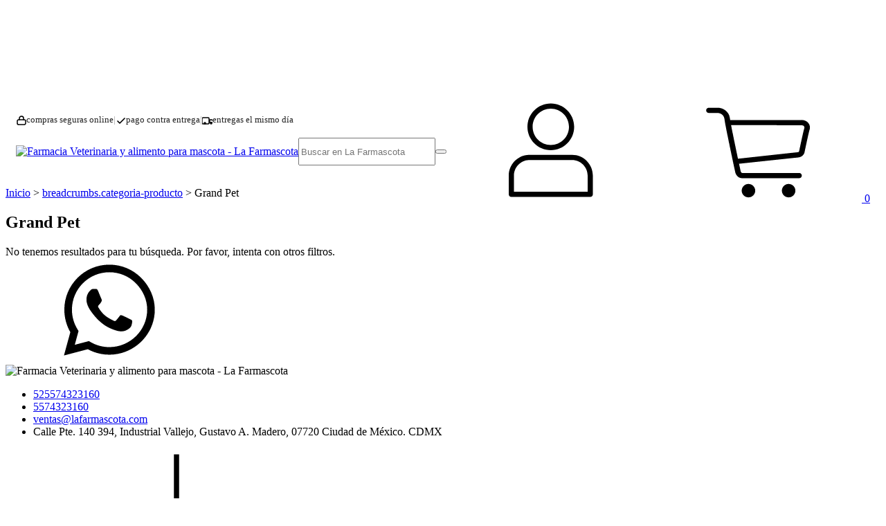

--- FILE ---
content_type: text/html; charset=UTF-8
request_url: https://lafarmascota.com/categoria-producto/grand-pet/
body_size: 50075
content:
<!DOCTYPE html>
<html xmlns="http://www.w3.org/1999/xhtml" xmlns:fb="http://www.facebook.com/2008/fbml" xmlns:og="http://opengraphprotocol.org/schema/" lang="es">
	<head>

		<link rel="preconnect" href="https://dcdn-us.mitiendanube.com" />
<link rel="dns-prefetch" href="https://dcdn-us.mitiendanube.com" />
<meta http-equiv="Content-Type" content="text/html; charset=utf-8" />
<meta http-equiv="X-UA-Compatible" content="IE=edge,chrome=1" />
<meta name="viewport" content="width=device-width, initial-scale=1" />
<title>Grand Pet</title>
<meta name="description" content="Compra productos en línea de Grand Pet desde $369.00. Tenemos grandpet back to nature adulto vida plena, grandpet back to nature medium and large breed puppy y más. Haz tu pedido y paga en línea." />


<meta property="og:site_name" content="Farmacia Veterinaria y alimento para mascota - La Farmascota" />


<meta property="fb:app_id" content="107147892676939" />


	
	<meta property="og:url" content="https://lafarmascota.com/marcas-de-alimento/grand-pet/" />
	<meta property="og:title" content="Grand Pet" />
	<meta property="og:description" content="" />




            <meta property="og:image" content="http://dcdn-us.mitiendanube.com/stores/006/721/954/themes/common/logo-1492634419-1761841904-5e9cba96fef9aecf4c01cc1dae69789f1761841904.webp?0" />
    <meta property="og:image:secure_url" content="https://dcdn-us.mitiendanube.com/stores/006/721/954/themes/common/logo-1492634419-1761841904-5e9cba96fef9aecf4c01cc1dae69789f1761841904.webp?0" />
    





		
		
    
        
    

		<link rel="preload" href="//dcdn-us.mitiendanube.com/stores/006/721/954/themes/brasilia/dart-style-critical-dd937daaaf60bdb541b1132ba7f46916.css" as="style" />
		<link rel="preload" href="//dcdn-us.mitiendanube.com/stores/006/721/954/themes/brasilia/dart-style-utilities-2c3710655f65bc9b82b69d657455d116.css" as="style" />
		<link rel="preload" href="//dcdn-us.mitiendanube.com/stores/006/721/954/themes/brasilia/dart-external-no-dependencies-4368594e56ff3b64872ea756281c34e9.js" as="script" />

		
		<style>
			
			



    
    @import url('//fonts.googleapis.com/css?family=Manrope:400,700|Montserrat:400,700&display=swap');

 

			
			
:root {
  
  
  
  
    
  
    
    
    
    
  
  --main-background: #ffffff;
  --main-foreground: #1B1717;

  --accent-color: #e67e22;

  --button-background: #1B1717;
  --button-foreground: #FFFFFF;

  --label-background: #f78e48;
  --label-foreground: #FFFFFF;

  --label-shipping-background: #096AB5;
  --label-shipping-foreground: #FFFFFF;

  --stock-color: #d35400;

  
    
    
    
    
    
  
        
    
    
          
    
      
  --header-background: #ffffff;
  --header-foreground: #000000;

  --header-badge-background: #e67e22;
  --header-badge-foreground: #FFFFFF;

  --header-search-btn-background: #42aecb;
  --header-search-btn-foreground: #FFFFFF;

  --header-desktop-utilities-background: #d35400;
  --header-desktop-utilities-foreground: #FFFFFF;

  --header-desktop-nav-background: #1B1717;
  --header-desktop-nav-foreground: #FFFFFF;
  
  --header-featured-link-foreground: #f46817;

  --primary-adbar-background: #42aecb;
  --primary-adbar-foreground: #FFFFFF;
  --secondary-adbar-background: #FFFFFF;
  --secondary-adbar-foreground: #1B1717;

  --footer-background: #2b2929;
  --footer-foreground: #ffffff;
  
  --banner-services-background: #ffffff;
  --banner-services-foreground: #000000;

  --institutional-background: #ffffff;
  --institutional-foreground: #000000;

  --video-background: ;
  --video-foreground: ;

  --timer-offers-background: #ffffff;
  --timer-offers-foreground: #ffffff;
  --timer-offers-module-background: #ffffff;
  --timer-offers-module-foreground: #000000;

  --newsletter-background: #ffffff;
  --newsletter-foreground: #000000;

  
  
                          
  --header-foreground-opacity-10: #0000001A;
  --header-foreground-opacity-20: #00000033;
  --header-foreground-opacity-30: #0000004D;
  --header-foreground-opacity-50: #00000080;

  --main-foreground-opacity-03: #1B171708;
  --main-foreground-opacity-05: #1B17170D;
  --main-foreground-opacity-10: #1B17171A;
  --main-foreground-opacity-20: #1B171733;
  --main-foreground-opacity-30: #1B17174D;
  --main-foreground-opacity-40: #1B171766;
  --main-foreground-opacity-50: #1B171780;
  --main-foreground-opacity-60: #1B171799;

  --main-background-opacity-30: #ffffff4D;
  --main-background-opacity-50: #ffffff80;
  --main-background-opacity-80: #ffffffCC;

  --label-shipping-background-80: #096AB5CC;

  --newsletter-foreground-opacity-50: #00000080;

  --footer-foreground-opacity-40: #ffffff66;
  --footer-foreground-opacity-60: #ffffff99;

  
  --success: #4bb98c;
  --danger: #dd7774;
  --warning: #dc8f38;

  
  
  --heading-font: "Manrope", sans-serif;
  --body-font: "Montserrat", sans-serif;

  
  
  --font-base: 16px;
  --font-base-default: 16px;

  
  --font-huge: 19px;
  --font-big: 18px;
  --font-medium: 16px;
  --font-small: 14px;
  --font-smallest: 12px;
  --font-extra-smallest: 11px;

  
  
  --h1: 48px;
  --h2: 40px;
  --h3: 33px;
  --h4: 28px;
  --h5: 23px;
  --h6: 19px;
  --h6-small: 16px;

  
  
  --title-font-weight: 700;

  
  
  --spacing-base: 16px;
  --spacing-half: calc(var(--spacing-base) / 2);
  --spacing-quarter: calc(var(--spacing-base) / 4);

  --spacing-1: calc(var(--spacing-base) * 0.25);
  --spacing-2: calc(var(--spacing-base) * 0.5);
  --spacing-3: var(--spacing-base);
  --spacing-4: calc(var(--spacing-base) * 1.5);
  --spacing-5: calc(var(--spacing-base) * 3);

  
  --gutter: var(--spacing-base);
  --gutter-container: var(--gutter);
  --gutter-container-md: calc(var(--gutter) * 2);
  --gutter-negative: calc(var(--gutter) * -1);
  --gutter-half: calc(var(--gutter) / 2);
  --gutter-half-negative: calc(var(--gutter) * -1 / 2);
  --gutter-double: calc(var(--gutter) * 2);

  
  
  --transition-fast: all 0.05s ease;
  --transition-normal: all 0.3s ease;
  --transition-slow: all 1s ease;

  
  --drop-shadow: 0 0 8px 4px var(--main-foreground-opacity-05);

  
  --border-radius: 8px;
  --border-radius-medium: calc(var(--border-radius) / 1.3333);
  --border-radius-small: calc(var(--border-radius) / 2);
  --border-radius-smallest: calc(var(--border-radius) / 4);
  --border-radius-full: 100%;

  
  --border-solid: 1px solid;

}		</style>

		
		<link rel="stylesheet" type="text/css" href="//dcdn-us.mitiendanube.com/stores/006/721/954/themes/brasilia/dart-style-critical-dd937daaaf60bdb541b1132ba7f46916.css" media="all" />
		<link rel="stylesheet" type="text/css" href="//dcdn-us.mitiendanube.com/stores/006/721/954/themes/brasilia/dart-style-utilities-2c3710655f65bc9b82b69d657455d116.css" media="all" />

		
		<link rel="stylesheet" href="//dcdn-us.mitiendanube.com/stores/006/721/954/themes/brasilia/dart-style-async-ad8981c73a27245d9ec823aba012d676.css" media="print" onload="this.media='all'">

		
		<style>
			@media(max-width:767px){.js-swiper-adbar-secondary{display:none!important}}.js-adbar-message-container{text-align:left!important;justify-content:flex-start!important}.js-adbar-message-container{text-transform:none!important}span.utility-name{font-size:11px}#cart-shipping-container>div>div.js-shipping-calculator-response.mb-4.pb-1.transition-soft.radio-buttons-group>ul>li:nth-child(1)>label>div>div.radio-button-label>div>div.mr-4>div.opacity-60{display:none}
		</style>

		
		
		
		
		
		
		
		
		

    <link href="//dcdn-us.mitiendanube.com/stores/006/721/954/themes/common/logo-1561011959-1765240122-6dd12fb877417f65ee28ed223c298f401765240122.ico?0" class="js-favicon" rel="icon" type="image/x-icon" />
    <link href="//dcdn-us.mitiendanube.com/stores/006/721/954/themes/common/logo-1561011959-1765240122-6dd12fb877417f65ee28ed223c298f401765240122.ico?0" class="js-favicon" rel="shortcut icon" type="image/x-icon" />
<link rel="canonical" href="https://lafarmascota.com/marcas-de-alimento/grand-pet/" />

<meta name="nuvempay-logo" content="//d26lpennugtm8s.cloudfront.net/assets/common/img/logos/payment/new_logos_payment/nuvempago@2x.png" />

<script>
    !function(f,b,e,v,n,t,s){if(f.fbq)return;n=f.fbq=function(){n.callMethod?
            n.callMethod.apply(n,arguments):n.queue.push(arguments)};if(!f._fbq)f._fbq=n;
            n.push=n;n.loaded=!0;n.version='2.0';n.queue=[];t=b.createElement(e);t.async=!0;
            t.src=v;s=b.getElementsByTagName(e)[0];s.parentNode.insertBefore(t,s)}(window,
        document,'script','https://connect.facebook.net/en_US/fbevents.js');

    
    const tnTrackCookie = document.cookie.match('(^|;) ?tn_track=([^;]*)(;|$)')?.[2].slice(-40).toLowerCase();
    const advancedMatchingConfig = { agent: 'tiendanube-core' };

    if (tnTrackCookie) {
        advancedMatchingConfig.external_id = tnTrackCookie;
    }

    fbq('init', '2714972555427037', advancedMatchingConfig);

    
    const fbPageViewEventId = 'page-view-a7274499-6fd2-4c3a-842a-2474eccbf278';
    fbq('track', 'PageView', {}, { eventID: fbPageViewEventId });
</script>
<noscript>
    <img height="1" width="1" style="display:none" src="https://www.facebook.com/tr?id=2714972555427037&ev=PageView&noscript=1"/>
</noscript>


<script type="text/javascript">
    var LS = LS || {};

    LS.store = {
        id : 6721954,
        url : "lafarmascota3.mitiendanube.com",
        custom_url : "lafarmascota.com",
        ga4_measurement_id : "G-44Z76B9R66",
        gads_measurement_id : "",
        has_preexisting_google_mc_catalog : false,
        has_google_analytics_track_product_ids : false,
        name: "Farmacia\u0020Veterinaria\u0020y\u0020alimento\u0020para\u0020mascota\u0020\u002D\u0020La\u0020Farmascota",
    };
    LS.cart = {
        id : null,
        subtotal : 0,
        has_non_shippable_products: false,
        has_shippable_products: false,
        items : [
                    ]
    };
    LS.hasCartMinimumValue = false;
    LS.abStorefrontCartExperiments = null;
    LS.lang = "es_MX";
    LS.langCode = "es";
    LS.currency = {
        code : "MXN",
        display_short: "\u0024",
        display_long: "\u0024\u0020MXN",
        cents_separator : ".",
        thousands_separator : ","
    };
    LS.country = "MX";
                    LS.category = {
        id : 35475709,
        name : 'Grand\u0020Pet',
        google_shopping_category: '',
        google_item_categories: [],
    };
                    LS.appliedProductFilters = {};
    LS.productsCount = 0;
    LS.productFiltersTypes = {"min_price":"price","max_price":"price","Peso":"custom","brand":"brand","":"price"};
            LS.customer = null;
    LS.template= "category";
    LS.theme = {
        code: "brasilia",
        name: "Brasilia",
        custom: true,
    };
    LS.metricsWorkerScriptUrl = "https://dcdn-us.mitiendanube.com/assets/stores/js/metrics-worker-c984926f96a2e4787f155a9755d6944a30.js?v=98339381"

    LS.socialScripts = [];
    LS.DOMReady = function(fn) {
        if (document.addEventListener) {
            document.addEventListener('DOMContentLoaded', fn);
        } else {
            document.attachEvent('onreadystatechange', function() {
                if (document.readyState === 'interactive')
                    fn();
            });
        }
    };

    // Making it a thenable so it can be made into a full fledged Promise later
    LS._readyCallbacks = [];
    LS.ready = {
        then: function(callback){
            LS._readyCallbacks.push(callback);
        }
    };

    window.addEventListener('load', () => {
        if(!window.cartService) {
            return;
        }

        window.cartService.setCurrentLoadTime(1768901606);
    });

    window.pageData = {
        id: "category",
        name: "Grand\u0020Pet"
    }

    window.initialCart = {"id":null,"subtotal":0,"total":0,"discounts":0,"promotions":[],"shipping_zipcode":null};
    window.metricServiceDispatchQueue = [];
    window.metricService = { dispatch: (event) => window.metricServiceDispatchQueue.push(event) };

    window.translations = {
        cart: {
            error_messages: {
                out_of_stock: 'No hay más stock de este producto.',
                unavailable_product: 'Este producto no está disponible.',
                update_error: 'Ocurrió un error al actualizar el carrito.',
                subscription_only_product: 'Este producto solo está disponible para suscripciones.'
            },
            name: 'Carrito de compras'
        }
    };
</script>


    <script>
        window.recaptchaEnabled = true;
        window.recaptchaV2 = { siteKey: '6Ldp6lUqAAAAAEmZBhIVl_tzMi70KlSohR77QfLc' };
        window.recaptchaV3 = { siteKey: '6LezGnQcAAAAAD5T1ReYv_OMo1EJbDUfPu7srRhU' };
    </script>



<script>
    window.enableNativeLibraries = true;
    window.hasMetricsTag = false;
    window.hasFixFilterPaginationTag = false;
    window.hasUpdatingCartStatusTag = false;
    window.hasMaxPaymentDiscountFixTag = false;
</script>

    <script type="text/javascript" src="//dcdn-us.mitiendanube.com/assets/stores/js/linkedstore-v2-688b63c535b98f7903475302a7a4b20930.js?v=98339381" async="true"></script>
    <script>window.vanillaJS = true;</script>

<script type="text/javascript">
            window.skipJQuery = true;
    
    LS.ready.then(() =>  {
        if (!window.jQueryNuvem) {
            window.jQueryNuvem = $
        }
    });
</script>


    
<script type="text/javascript">

    function ga_send_event(category, action, label, value) {
                    return;
            }

    </script>


                    <script async src="https://www.googletagmanager.com/gtag/js?id=G-44Z76B9R66&l=nsGA4"></script>
        <script>

            window.nsGA4 = window.nsGA4 || [];
            function gtagNsGA4(){nsGA4.push(arguments);}

            gtagNsGA4('consent', 'default', {
                'ad_storage': 'granted',
                'ad_user_data': 'granted',
                'ad_personalization': 'granted',
                'analytics_storage': 'granted'
            });

            gtagNsGA4('js', new Date());

                            gtagNsGA4('config', 'G-44Z76B9R66');
                    </script>
    
    
    <script>
    const HOME_LIST_ITEM_ID = 'home';
    const CATEGORY_LIST_ITEM_ID = 'category';
    const SEARCH_LIST_ITEM_ID = 'search';

    const LIST_ITEM_NAMES = {
        [HOME_LIST_ITEM_ID]: 'Home',
        [CATEGORY_LIST_ITEM_ID]: 'Category',
        [SEARCH_LIST_ITEM_ID]: 'Search results',
    };

    </script>    <script>
    const PERSISTED_CONFIG_LOCAL_STORAGE_KEY = 'persisted_config';

    const HOME_ITEM_LIST_ID = 'home';
    const CATEGORY_ITEM_LIST_ID = 'category';
    const SEARCH_ITEM_LIST_ID = 'search';
    const CART_ITEM_LIST_ID = 'cart';
    const PRODUCT_ITEM_LIST_ID = 'product';

    const ITEM_LIST_NAMES = {
        [HOME_ITEM_LIST_ID]: 'Home',
        [CATEGORY_ITEM_LIST_ID]: 'Category',
        [SEARCH_ITEM_LIST_ID]: 'Search results',
        [CART_ITEM_LIST_ID]: 'Shopping cart',
        [PRODUCT_ITEM_LIST_ID]: 'Product detail'
    };

    const GOOGLE_BUSINESS_VERTICAL_RETAIL = 'retail';

    function removeNullEntries(data) {
        Object.entries(data).forEach(([key, value]) => {
            if (!value) {
                delete data[key];
            }
        });
    }

    function formatCartItemIntoGoogleAnalyticsItem(cartItem) {
        const cartItemId = cartItem.item_id ?? cartItem.id;
        const persistedConfig = JSON.parse(window.localStorage.getItem(PERSISTED_CONFIG_LOCAL_STORAGE_KEY) ?? '{}');
        const itemListId = persistedConfig[`ga_item_list-${cartItemId}`] ?? CART_ITEM_LIST_ID;

        const cartItemData = {
            item_id: cartItem.google_item_id,
            item_brand: cartItem.brand,
            item_name: cartItem.name,
            item_variant: cartItem.short_variant_name,
            price: +((cartItem.unit_price / 100).toFixed(2)),
            quantity: Math.abs(cartItem.quantity),
            item_list_id: itemListId,
            item_list_name: ITEM_LIST_NAMES[itemListId],
            ...cartItem.google_item_categories
        };

        removeNullEntries(cartItemData);

        return cartItemData;
    }

    const formatCartItemForUnifiedGtag = (cartItem) => {
        const cartItemDataForGa4 = formatCartItemIntoGoogleAnalyticsItem(cartItem);

        return {
            ...cartItemDataForGa4,
            id: cartItemDataForGa4.item_id,
            google_business_vertical: GOOGLE_BUSINESS_VERTICAL_RETAIL
        };
    }
</script>

                        <script>





</script>
                    
    
        <script>
        var fb_params = {
            referrer: document.referrer,
            userAgent: navigator.userAgent,
            language: 'es-MX'
        };
        
                
        let pixelFunction = 'track';
        let pixelEvent = null;
        let fbEventId = null;
        const fbTimestamp = new Date().getTime();
        let contentType = 'product';
        
                    fb_params['content_ids'] = [];
            fb_params['content_type'] = contentType;
            if(LS.category) {
                fb_params['content_name'] = LS.category.name;
                if(LS.category.google_shopping_category) {
                                                            fb_params['content_category'] = LS.category.google_shopping_category.replace(/&/g, '&amp;');
                }
            }
                            pixelFunction = 'trackCustom';
                pixelEvent = 'ViewCategory';
                fbEventId = 'view-category-a7274499-6fd2-4c3a-842a-2474eccbf278';
                    
        if(pixelEvent) {
            fbq(pixelFunction, pixelEvent, fb_params, { eventID: fbEventId });
        }

                    LS.ready.then(function() {
                            LS.on(LS.events.productAddedToCart, function (event, data) {
                    data ??= event.detail;
                    if (!data?.cart?.products?.length) {
                        return;
                    }

                    const { cart, cart_item: cartItem, quantity_added: quantityAdded, social_event_id_suffix: fbEventIdSuffix } = data;
                    const value = +cart.total;

                    // Facebook Pixel does not have an event to remove products from the cart.
                    if (value <= 0) {
                        return;
                    }
                    const getVariantContentId = (cartProduct) => {
                                                    return cartProduct.variant_id.toString();
                                            };
                                            const content_ids = cart.products.map(getVariantContentId);
                        const contents = cart.products.map(product => ({
                            id: getVariantContentId(product),
                            quantity: product.quantity,
                            item_price: +product.price,
                        }));
                    
                    const customData = {
                        referrer: document.referrer,
                        userAgent: navigator.userAgent,
                        language: 'es-MX',
                        content_ids: content_ids,
                        contents: contents,
                        content_type: contentType,
                        currency: LS.currency.code,
                        quantity: quantityAdded,
                        value
                    };

                    
                    const fbAddToCartEventId = `add-to-cart-${fbEventIdSuffix}`;
                    trackAddToCartAJAX(customData, fbAddToCartEventId);
                                            sendNubeSocialTracking(cart.id, cartItem.id, customData, fbAddToCartEventId);
                                    });
            });
        
        function trackAddToCartAJAX(customData, fbEventId) {
            const eventName = 'AddToCart';
            fbq('track', eventName, customData, { eventID: fbEventId });
        }

        async function sendNubeSocialTracking(cartId, cartItemId, customData, fbEventId) {
            let data = {
                event_name: 'AddToCart',
                cart_id: cartId,
                cart_product_id: cartItemId,
                event_id: fbEventId,
            };

            Object.assign(data, customData)

            setTimeout(function() {
                new Image().src = '/fb-capi/?' + new URLSearchParams(data);
            }, 500);
        }
    </script>
<script type="text/javascript">
    function amplitude_log_event(event, properties) {
        // dummy function
        return true;
    }
</script>









		
		
    <script type="application/ld+json" data-component='structured-data.page'>
    {
        "@context": "https://schema.org/",
        "@type": "WebPage",
        "name": "Grand Pet",
                    "description": "Compra productos en línea de Grand Pet desde $369.00. Tenemos grandpet back to nature adulto vida plena, grandpet back to nature medium and large breed puppy y más. Haz tu pedido y paga en línea.",
                "breadcrumb": {
            "@type": "BreadcrumbList",
            "itemListElement": [
            {
                "@type": "ListItem",
                "position": 1,
                "name": "Inicio",
                "item": "https://lafarmascota.com"
            },                                                {
                        "@type": "ListItem",
                        "position": 2,
                        "name": "breadcrumbs.categoria-producto",
                        "item": "https://lafarmascota.com/categoria-producto/"
                    },                                    {
                        "@type": "ListItem",
                        "position": 3,
                        "name": "Grand Pet",
                        "item": "https://lafarmascota.com/categoria-producto/grand-pet/"
                    }                                        ]
        }    }
    </script>


	</head>
	<body class="js-head-offset head-offset">

		
		<svg xmlns="http://www.w3.org/2000/svg" class="hidden">

    
    <symbol id="bars" viewBox="0 0 512 512">
        <path d="M23.65 82.98c0-3.52 1.36-6.9 3.78-9.39s5.7-3.89 9.13-3.89h438.88c3.42 0 6.71 1.4 9.13 3.89 2.42 2.49 3.78 5.87 3.78 9.39s-1.36 6.9-3.78 9.39-5.7 3.89-9.13 3.89H36.56c-3.42 0-6.71-1.4-9.13-3.89s-3.78-5.87-3.78-9.39Zm0 172.61c0-3.52 1.36-6.9 3.78-9.39s5.7-3.89 9.13-3.89h438.88c3.42 0 6.71 1.4 9.13 3.89 2.42 2.49 3.78 5.87 3.78 9.39s-1.36 6.9-3.78 9.39-5.7 3.89-9.13 3.89H36.56c-3.42 0-6.71-1.4-9.13-3.89-2.42-2.49-3.78-5.87-3.78-9.39Zm0 172.61c0-3.52 1.36-6.9 3.78-9.39s5.7-3.89 9.13-3.89h438.88c3.42 0 6.71 1.4 9.13 3.89 2.42 2.49 3.78 5.87 3.78 9.39s-1.36 6.9-3.78 9.39-5.7 3.89-9.13 3.89H36.56c-3.42 0-6.71-1.4-9.13-3.89-2.42-2.49-3.78-5.87-3.78-9.39Z"/>
    </symbol>

    <symbol id="search" viewBox="0 0 512 512">
        <path d="M482.21,453.93l-110.43-110.43c27.57-33.81,44.11-76.97,44.11-124,0-108.46-87.93-196.39-196.39-196.39S23.1,111.03,23.1,219.5s87.93,196.39,196.39,196.39c53.11,0,101.29-21.09,136.65-55.35l109.73,109.73c4.51,4.51,11.83,4.51,16.34,0,4.51-4.51,4.51-11.83,0-16.34Zm-262.71-61.14c-95.7,0-173.29-77.58-173.29-173.29S123.79,46.21,219.5,46.21s173.29,77.58,173.29,173.29-77.58,173.29-173.29,173.29Z"/>
    </symbol>

    <symbol id="user" viewBox="0 0 512 512">
        <path d="M363.52,279.04H153.6c-56.55,0-102.4,45.85-102.4,102.4v92.16c0,7.07,5.73,12.8,12.8,12.8H453.12c7.07,0,12.8-5.73,12.8-12.8v-92.16c0-56.55-45.85-102.4-102.4-102.4Zm76.8,181.76H76.8v-79.36c0-42.41,34.38-76.8,76.8-76.8h209.92c42.42,0,76.8,34.39,76.8,76.8v79.36Zm-181.76-204.8c63.62,0,115.2-51.58,115.2-115.2s-51.58-115.2-115.2-115.2-115.2,51.58-115.2,115.2,51.58,115.2,115.2,115.2Zm0-204.8c49.48,0,89.6,40.12,89.6,89.6s-40.12,89.6-89.6,89.6-89.6-40.12-89.6-89.6,40.12-89.6,89.6-89.6Z"/>
    </symbol>

    <symbol id="cart" viewBox="0 0 512 512">
        <path d="M485.06 145.66c1.23-4.11-2.23-13.15-14.65-12.57-.22.01-.44.02-.66.02l-346.33-1.19c-1.81-9.61-3.22-17.45-4.42-24.8h350.45c29.95-1.2 48.27 23.79 41.73 45.68-3.16 10.57-9.48 38.61-15.12 64.65a6201.58 6201.58 0 0 0-7.26 34.04c-.94 4.48-1.71 8.16-2.25 10.72l-.82 3.97-.04.21c-.06.28-.13.61-.23 1-.2.77-.49 1.75-.91 2.88-.84 2.24-2.26 5.2-4.61 8.26-4.97 6.47-13.48 12.42-26.56 13.55-13.13 1.14-290.57 30.85-290.57 30.85l-5.29-24.79s279.81-30.77 293.4-31.95c4.84-.42 6.47-2.2 7.14-3.07.47-.62.76-1.23.92-1.65l.09-.27v-.06l.85-4.02c.54-2.57 1.31-6.26 2.26-10.77 1.89-9 4.49-21.24 7.29-34.19 5.55-25.61 12.09-54.79 15.6-66.52ZM.5 59.54c0-7.18 6.08-12.99 13.58-12.99H57c23.46 0 54.88 14.61 60.66 50.95.29 1.87.47 3.21.65 4.65.38 2.95.82 6.36 2.5 15.78 4.22 23.56 14.02 71.54 22.79 113.81 4.38 21.1 8.49 40.71 11.51 55.05 1.51 7.17 2.75 13.02 3.6 17.08l1.33 6.29c4.88 22.77 8.52 39.54 9.7 44.94.17.78.29 1.32.35 1.62.06.26.1.48.13.65l.06.34s.15.9.56 2.22c.44 1.41 1.08 3.04 1.97 4.51.89 1.47 1.8 2.41 2.61 2.95.65.44 1.56.85 3.24.85h280.17c7.5 0 13.58 5.82 13.58 13s-6.08 12.99-13.58 12.99H178.67c-15.53 0-24.71-9.11-29.34-16.74-4.15-6.84-5.51-13.66-5.84-15.56-.06-.28-.17-.77-.32-1.46-1.15-5.29-4.82-22.19-9.72-45.07v-.03l-1.35-6.33c-.86-4.07-2.1-9.92-3.61-17.1-3.02-14.35-7.14-33.99-11.53-55.12-8.76-42.17-18.63-90.51-22.92-114.48-1.78-9.95-2.38-14.57-2.79-17.71-.16-1.21-.29-2.21-.45-3.21-3.29-20.73-20.45-28.85-33.81-28.85H14.07C6.57 72.57.49 66.75.49 59.58Zm208.73 429.19c18.43 0 33.36-14.82 33.36-33.11s-14.94-33.11-33.36-33.11-33.36 14.82-33.36 33.11 14.94 33.11 33.36 33.11Zm198.05 0c18.43 0 33.36-14.82 33.36-33.11s-14.94-33.11-33.36-33.11-33.36 14.82-33.36 33.11 14.94 33.11 33.36 33.11Z"/>
    </symbol>

    <symbol id="bag" viewBox="0 0 512 512">
        <path d="M112.77 488.32c-12.23 0-22.45-3.98-30.64-11.95-8.21-7.98-12.31-17.92-12.31-29.81v-278.5c0-11.89 4.1-21.82 12.31-29.79 8.19-7.98 18.41-11.97 30.64-11.97h50.14v-12.93c0-25.13 9.05-46.5 27.16-64.1 18.1-17.6 40.08-26.4 65.93-26.4s47.83 8.8 65.93 26.4c18.1 17.6 27.16 38.97 27.16 64.1v12.93h50.14c12.23 0 22.45 3.99 30.64 11.97 8.21 7.96 12.31 17.89 12.31 29.79v278.49c0 11.89-4.1 21.82-12.29 29.79-8.21 7.98-18.43 11.97-30.67 11.97H112.77Zm0-25.86h286.46c4.08 0 7.83-1.65 11.25-4.96 3.4-3.33 5.11-6.97 5.11-10.94v-278.5c0-3.96-1.7-7.61-5.11-10.94-3.42-3.31-7.17-4.96-11.25-4.96h-50.14v64.65c0 3.67-1.27 6.75-3.8 9.23-2.55 2.47-5.72 3.7-9.5 3.7s-6.94-1.23-9.5-3.7c-2.54-2.48-3.81-5.56-3.81-9.23v-64.65H189.51v64.65c0 3.67-1.27 6.75-3.8 9.23-2.55 2.47-5.72 3.7-9.5 3.7s-6.94-1.23-9.5-3.7c-2.54-2.48-3.8-5.56-3.8-9.23v-64.65h-50.14c-4.08 0-7.83 1.65-11.25 4.96-3.4 3.33-5.11 6.97-5.11 10.94v278.49c0 3.96 1.7 7.61 5.11 10.94 3.42 3.31 7.17 4.96 11.25 4.96Zm76.74-336.16H322.5v-12.93c0-18.2-6.4-33.53-19.2-45.98-12.8-12.45-28.56-18.67-47.29-18.67s-34.49 6.22-47.29 18.67c-12.8 12.45-19.2 27.77-19.2 45.98v12.93Z"/>
    </symbol>

    <symbol id="location" viewBox="0 0 512 512">
        <path d="M421.05 122.81c-15.68-30.03-39.38-55.2-68.52-72.76-29.13-17.56-62.57-26.84-96.66-26.81-34.09.02-67.51 9.35-96.62 26.95s-52.77 42.8-68.41 72.85c-15.64 30.05-22.65 63.78-20.26 97.52 2.39 33.73 14.08 66.17 33.8 93.75L223.55 471.8a40.32 40.32 0 0 0 14.35 11.92c5.66 2.8 11.91 4.25 18.23 4.22 6.33.02 12.58-1.43 18.25-4.24 5.66-2.81 10.59-6.9 14.36-11.95l119.03-157.66c19.68-27.61 31.32-60.06 33.66-93.8 2.34-33.74-4.72-67.46-20.4-97.49Zm-3.46 100.66c-2.74 27.72-12.7 54.26-28.9 77.01L269.92 457.79a17.273 17.273 0 0 1-6.09 5.03c-2.4 1.18-5.04 1.8-7.71 1.79-2.67 0-5.3-.6-7.69-1.79a17.173 17.173 0 0 1-6.06-5.03L123.43 300.65c-22.85-32.29-32.95-71.77-28.4-110.95s23.46-75.35 53.12-101.62c29.58-26.42 68-40.98 107.8-40.86 6.44 0 12.87.37 19.26 1.1 27.89 3.22 54.46 13.58 77.09 30.07 22.63 16.49 40.55 38.53 52 63.97a159.397 159.397 0 0 1 13.29 81.12Zm-138.93-68.23a59.245 59.245 0 0 0-34.01-3.32 59.023 59.023 0 0 0-30.14 15.98c-8.23 8.17-13.84 18.57-16.11 29.9s-1.1 23.07 3.35 33.74c4.46 10.67 12 19.79 21.68 26.21a59.175 59.175 0 0 0 32.71 9.84c15.61 0 30.59-6.15 41.63-17.11 11.04-10.95 17.24-25.81 17.24-41.29 0-11.55-3.45-22.84-9.92-32.44a58.787 58.787 0 0 0-26.42-21.51Zm6.84 73.42a35.263 35.263 0 0 1-15.85 12.9 35.627 35.627 0 0 1-20.41 2 35.42 35.42 0 0 1-18.09-9.59c-4.94-4.9-8.3-11.14-9.67-17.94s-.66-13.84 2.01-20.24c2.67-6.4 7.2-11.88 13.01-15.73a35.537 35.537 0 0 1 19.62-5.91c9.37 0 18.35 3.69 24.98 10.26a34.904 34.904 0 0 1 10.34 24.78c0 6.93-2.07 13.71-5.95 19.47Z"/>
    </symbol>

    <symbol id="world" viewBox="0 0 512 512">
        <path d="M23.1 254.15c0-127.6 103.45-231.05 231.05-231.05S485.2 126.54 485.2 254.15 381.76 485.2 254.15 485.2 23.1 381.76 23.1 254.15Zm34.56-64.45c-6.65 20.28-10.24 41.95-10.24 64.45s3.6 44.17 10.24 64.45h101.91c-3.21-20.02-5.14-41.57-5.14-64.45s1.93-44.43 5.14-64.45H57.67Zm9.73-24.32h96.84c6.42-28.82 15.23-53.8 24.03-74.19 6.72-15.57 13.46-28.5 19.15-38.46-61.98 14.32-113.29 56.51-140.02 112.65Zm171.56-117.4c-1.65 2.43-3.89 5.86-6.55 10.25-5.91 9.75-13.85 24.17-21.81 42.6a391.052 391.052 0 0 0-21.4 64.56h129.92a392.311 392.311 0 0 0-21.4-64.56c-7.96-18.44-15.9-32.85-21.81-42.6-2.66-4.39-4.9-7.82-6.55-10.25-5.02-.37-10.09-.55-15.21-.55s-10.18.19-15.2.55Zm61.94 4.75c5.7 9.96 12.43 22.88 19.15 38.46 8.8 20.39 17.61 45.38 24.03 74.19h96.83c-26.73-56.14-78.04-98.33-140.01-112.65ZM450.64 189.7H348.73c3.21 20.02 5.14 41.57 5.14 64.45s-1.93 44.43-5.14 64.45h101.91c6.65-20.28 10.24-41.95 10.24-64.45s-3.6-44.17-10.24-64.45Zm-9.73 153.22h-96.83a415.838 415.838 0 0 1-24.03 74.19c-6.72 15.57-13.45 28.5-19.15 38.46 61.97-14.32 113.28-56.51 140.01-112.65Zm-171.54 117.4c1.65-2.43 3.89-5.86 6.54-10.24 5.91-9.75 13.85-24.17 21.81-42.6a391.232 391.232 0 0 0 21.4-64.55H189.19c5.91 24.89 13.66 46.6 21.4 64.55 7.96 18.44 15.9 32.85 21.81 42.6 2.66 4.38 4.9 7.82 6.54 10.24 5.02.37 10.09.55 15.2.55s10.19-.19 15.21-.55Zm-61.94-4.75c-5.7-9.96-12.43-22.88-19.15-38.46a416.106 416.106 0 0 1-24.03-74.19H67.4c26.73 56.14 78.04 98.33 140.02 112.65ZM184.25 318.6h139.84c3.4-19.91 5.48-41.47 5.48-64.45s-2.07-44.54-5.48-64.45H184.23c-3.4 19.91-5.47 41.47-5.47 64.45s2.07 44.54 5.47 64.45Z"/>
    </symbol>

    
    <symbol id="chevron" viewBox="0 0 512 512">
        <path d="M159.47,438.36c-6.24-6.24-6.24-16.36,0-22.61l159.31-159.31L159.47,97.13c-5.87-6.3-5.7-16.12,.39-22.21,6.09-6.09,15.91-6.26,22.21-.39l170.61,170.61c6.24,6.24,6.24,16.36,0,22.61l-170.61,170.61c-2.98,3.02-7.06,4.71-11.3,4.69-4.25,.02-8.32-1.67-11.3-4.69Z"/>
    </symbol>

    <symbol id="chevron-down" viewBox="0 0 512 512">
        <path d="M478.91,135.7c9.99,9.99,9.99,26.2,0,36.19l-204.74,204.74c-9.99,9.99-26.2,9.99-36.19,0L33.25,171.9c-9.99-9.99-9.99-26.2,0-36.19,9.99-9.99,26.2-9.99,36.19,0l186.64,186.64,186.64-186.64c9.99-9.99,26.2-9.99,36.19,0Z"/>
    </symbol>

    <symbol id="arrow-long" viewBox="0 0 512 512">
        <path d="M332.8,345.6a12.8,12.8,0,0,1-9.05-21.85L378.7,268.8H89.6a12.8,12.8,0,1,1,0-25.6H378.7l-54.95-54.95a12.8,12.8,0,1,1,18.1-18.1L427.7,256l-85.85,85.85A12.75,12.75,0,0,1,332.8,345.6Z"/>
    </symbol>

    <symbol id="arrow-long-down" viewBox="0 0 512 512">
        <path d="M166.33,336.55a12.8,12.8,0,0,1,21.85-9.05l54.95,54.95V93.35a12.8,12.8,0,0,1,25.6,0v289.1l54.95-54.95a12.8,12.8,0,0,1,18.37,17.84l-.27.26-85.85,85.85L170.08,345.6A12.79,12.79,0,0,1,166.33,336.55Z"/>
    </symbol>

    
    <symbol id="times" viewBox="0 0 512 512">
        <path d="M256,274.92,72.67,458.25l-18.1-18.1L237.9,256.82,54.57,73.49l18.1-18.11L256,238.72,439.33,55.38l18.1,18.11L274.1,256.82,457.43,440.15l-18.1,18.1Z"/>
    </symbol>

    <symbol id="minus" viewBox="0 0 512 512">
        <path d="M486.4,269.27H25.6v-25.6H486.4Z"/>
    </symbol>

    <symbol id="plus" viewBox="0 0 512 512">
        <path d="M268.8,268.8V486.4H243.2V268.8H25.6V243.2H243.2V25.6h25.6V243.2H486.4v25.6Z"/>
    </symbol>

    <symbol id="check" viewBox="0 0 512 512">
        <path d="M196.27,375.26c-3.59,.16-7.13-.9-10.04-2.99l-95.95-79.28c-6.18-5.47-7.11-14.78-2.14-21.37,5.46-6.15,14.7-7.17,21.37-2.35l85.48,69.67,224.38-207.5c6.64-4.98,15.98-4.08,21.53,2.09,5.55,6.16,5.48,15.55-.16,21.63l-233.57,215.83c-2.98,2.73-6.86,4.25-10.9,4.27Z"/>
    </symbol>
    
    <symbol id="info-circle" viewBox="0 0 512 512">
        <path d="M256 40c118.621 0 216 96.075 216 216 0 119.291-96.61 216-216 216-119.244 0-216-96.562-216-216 0-119.203 96.602-216 216-216m0-32C119.043 8 8 119.083 8 256c0 136.997 111.043 248 248 248s248-111.003 248-248C504 119.083 392.957 8 256 8zm-36 344h12V232h-12c-6.627 0-12-5.373-12-12v-8c0-6.627 5.373-12 12-12h48c6.627 0 12 5.373 12 12v140h12c6.627 0 12 5.373 12 12v8c0 6.627-5.373 12-12 12h-72c-6.627 0-12-5.373-12-12v-8c0-6.627 5.373-12 12-12zm36-240c-17.673 0-32 14.327-32 32s14.327 32 32 32 32-14.327 32-32-14.327-32-32-32z"/>
    </symbol>

    <symbol id="calendar" viewBox="0 0 512 512">
        <path d="M352.24,174.38H159.92c-8.85,0-16.03,7.18-16.03,16.03s7.18,16.03,16.03,16.03h192.33c8.85,0,16.03-7.18,16.03-16.03s-7.18-16.03-16.03-16.03Zm8.33-98.09h2.35c59.01,0,106.85,47.84,106.85,106.85v192.33c0,59.01-47.84,106.85-106.85,106.85H149.23c-28.34,0-55.52-11.26-75.55-31.3-20.04-20.04-31.3-47.21-31.3-75.55V183.14c0-59.01,47.84-106.85,106.85-106.85h1.92V37.4c0-8.85,7.18-16.03,16.03-16.03s16.03,7.18,16.03,16.03v38.89h145.31V37.4c0-8.85,7.18-16.03,16.03-16.03s16.03,7.18,16.03,16.03v38.89Zm2.35,373.97c41.31,0,74.79-33.49,74.79-74.79V183.14c0-41.31-33.49-74.79-74.79-74.79H149.23c-41.31,0-74.79,33.49-74.79,74.79v192.33c0,41.31,33.49,74.79,74.79,74.79h213.7Z"/>
    </symbol>

    
    
    

    
    
    <symbol id="facebook-f" viewBox="0 0 320 512">
        <path d="M279.1 288l14.3-92.7h-89v-60c0-25.4 12.5-50.2 52.3-50.2H297V6.4S260.4 0 225.4 0C152 0 104.3 44.4 104.3 124.7v70.6H22.9V288h81.4v224h100.2V288z"/>
    </symbol>

    <symbol id="pinterest" viewBox="0 0 384 512">
        <path d="M204 6.5C101.4 6.5 0 74.9 0 185.6 0 256 39.6 296 63.6 296c9.9 0 15.6-27.6 15.6-35.4 0-9.3-23.7-29.1-23.7-67.8 0-80.4 61.2-137.4 140.4-137.4 68.1 0 118.5 38.7 118.5 109.8 0 53.1-21.3 152.7-90.3 152.7-24.9 0-46.2-18-46.2-43.8 0-37.8 26.4-74.4 26.4-113.4 0-66.2-93.9-54.2-93.9 25.8 0 16.8 2.1 35.4 9.6 50.7-13.8 59.4-42 147.9-42 209.1 0 18.9 2.7 37.5 4.5 56.4 3.4 3.8 1.7 3.4 6.9 1.5 50.4-69 48.6-82.5 71.4-172.8 12.3 23.4 44.1 36 69.3 36 106.2 0 153.9-103.5 153.9-196.8C384 71.3 298.2 6.5 204 6.5z"/>
    </symbol>

    <symbol id="twitter" viewBox="0 0 512 512">
        <path d="M389.2 48h70.6L305.6 224.2 487 464H345L233.7 318.6 106.5 464H35.8L200.7 275.5 26.8 48H172.4L272.9 180.9 389.2 48zM364.4 421.8h39.1L151.1 88h-42L364.4 421.8z"/>
    </symbol>

    <symbol id="whatsapp" viewBox="0 0 448 512">
        <path d="M380.9 97.1C339 55.1 283.2 32 223.9 32c-122.4 0-222 99.6-222 222 0 39.1 10.2 77.3 29.6 111L0 480l117.7-30.9c32.4 17.7 68.9 27 106.1 27h.1c122.3 0 224.1-99.6 224.1-222 0-59.3-25.2-115-67.1-157zm-157 341.6c-33.2 0-65.7-8.9-94-25.7l-6.7-4-69.8 18.3L72 359.2l-4.4-7c-18.5-29.4-28.2-63.3-28.2-98.2 0-101.7 82.8-184.5 184.6-184.5 49.3 0 95.6 19.2 130.4 54.1 34.8 34.9 56.2 81.2 56.1 130.5 0 101.8-84.9 184.6-186.6 184.6zm101.2-138.2c-5.5-2.8-32.8-16.2-37.9-18-5.1-1.9-8.8-2.8-12.5 2.8-3.7 5.6-14.3 18-17.6 21.8-3.2 3.7-6.5 4.2-12 1.4-32.6-16.3-54-29.1-75.5-66-5.7-9.8 5.7-9.1 16.3-30.3 1.8-3.7.9-6.9-.5-9.7-1.4-2.8-12.5-30.1-17.1-41.2-4.5-10.8-9.1-9.3-12.5-9.5-3.2-.2-6.9-.2-10.6-.2-3.7 0-9.7 1.4-14.8 6.9-5.1 5.6-19.4 19-19.4 46.3 0 27.3 19.9 53.7 22.6 57.4 2.8 3.7 39.1 59.7 94.8 83.8 35.2 15.2 49 16.5 66.6 13.9 10.7-1.6 32.8-13.4 37.4-26.4 4.6-13 4.6-24.1 3.2-26.4-1.3-2.5-5-3.9-10.5-6.6z"/>
    </symbol>

    <symbol id="comments" viewBox="0 0 512 512">
        <path d="M448 0H64C28.7 0 0 28.7 0 64v288c0 35.3 28.7 64 64 64h96v84c0 7.1 5.8 12 12 12 2.4 0 4.9-.7 7.1-2.4L304 416h144c35.3 0 64-28.7 64-64V64c0-35.3-28.7-64-64-64zm32 352c0 17.6-14.4 32-32 32H293.3l-8.5 6.4L192 460v-76H64c-17.6 0-32-14.4-32-32V64c0-17.6 14.4-32 32-32h384c17.6 0 32 14.4 32 32v288z"/>
    </symbol>

    <symbol id="phone" viewBox="0 0 512 512">
        <path d="M487.8 24.1L387 .8c-14.7-3.4-29.8 4.2-35.8 18.1l-46.5 108.5c-5.5 12.7-1.8 27.7 8.9 36.5l53.9 44.1c-34 69.2-90.3 125.6-159.6 159.6l-44.1-53.9c-8.8-10.7-23.8-14.4-36.5-8.9L18.9 351.3C5 357.3-2.6 372.3.8 387L24 487.7C27.3 502 39.9 512 54.5 512 306.7 512 512 307.8 512 54.5c0-14.6-10-27.2-24.2-30.4zM55.1 480l-23-99.6 107.4-46 59.5 72.8c103.6-48.6 159.7-104.9 208.1-208.1l-72.8-59.5 46-107.4 99.6 23C479.7 289.7 289.6 479.7 55.1 480z"/>
    </symbol>

    <symbol id="email" viewBox="0 0 512 512">
        <path d="M464 64H48C21.5 64 0 85.5 0 112v288c0 26.5 21.5 48 48 48h416c26.5 0 48-21.5 48-48V112c0-26.5-21.5-48-48-48zM48 96h416c8.8 0 16 7.2 16 16v41.4c-21.9 18.5-53.2 44-150.6 121.3-16.9 13.4-50.2 45.7-73.4 45.3-23.2.4-56.6-31.9-73.4-45.3C85.2 197.4 53.9 171.9 32 153.4V112c0-8.8 7.2-16 16-16zm416 320H48c-8.8 0-16-7.2-16-16V195c22.8 18.7 58.8 47.6 130.7 104.7 20.5 16.4 56.7 52.5 93.3 52.3 36.4.3 72.3-35.5 93.3-52.3 71.9-57.1 107.9-86 130.7-104.7v205c0 8.8-7.2 16-16 16z"/>
    </symbol>

    
    <symbol id="edit" viewBox="0 0 576 512">
        <path d="M402.3 344.9l32-32c5-5 13.7-1.5 13.7 5.7V464c0 26.5-21.5 48-48 48H48c-26.5 0-48-21.5-48-48V112c0-26.5 21.5-48 48-48h273.5c7.1 0 10.7 8.6 5.7 13.7l-32 32c-1.5 1.5-3.5 2.3-5.7 2.3H48v352h352V350.5c0-2.1.8-4.1 2.3-5.6zm156.6-201.8L296.3 405.7l-90.4 10c-26.2 2.9-48.5-19.2-45.6-45.6l10-90.4L432.9 17.1c22.9-22.9 59.9-22.9 82.7 0l43.2 43.2c22.9 22.9 22.9 60 .1 82.8zM460.1 174L402 115.9 216.2 301.8l-7.3 65.3 65.3-7.3L460.1 174zm64.8-79.7l-43.2-43.2c-4.1-4.1-10.8-4.1-14.8 0L436 82l58.1 58.1 30.9-30.9c4-4.2 4-10.8-.1-14.9z"/>
    </symbol>

    
    <symbol id="play" viewBox="0 0 448 512">
        <path d="M424.4 214.7L72.4 6.6C43.8-10.3 0 6.1 0 47.9V464c0 37.5 40.7 60.1 72.4 41.3l352-208c31.4-18.5 31.5-64.1 0-82.6zm-16.2 55.1l-352 208C45.6 483.9 32 476.6 32 464V47.9c0-16.3 16.4-18.4 24.1-13.8l352 208.1c10.5 6.2 10.5 21.4.1 27.6z"/>
    </symbol>

    
    <symbol id="star" viewBox="0 0 576 512">
        <path d="M541.78,232.21a35.93,35.93,0,0,0-20.88-64.74L375.24,162a3.74,3.74,0,0,1-3.24-2.43L321.66,23.59a35.93,35.93,0,0,0-67.49,0L204,160a3.74,3.74,0,0,1-3.24,2.43L55.1,168A35.93,35.93,0,0,0,34.22,232.7l114.27,89.82a3.71,3.71,0,0,1,1.29,3.89L110.45,465.76a35.93,35.93,0,0,0,54.71,39.65L285.9,424.49a3.51,3.51,0,0,1,4,0l120.74,80.92a35.51,35.51,0,0,0,54.7-38.84L425.73,326.73a3.66,3.66,0,0,1,0-2.15,3.6,3.6,0,0,1,1.27-1.73Z"/>
    </symbol>

    
    <symbol id="instagram" viewBox="0 0 448 512">
        <path d="M385.34,480H62.66A62.65,62.65,0,0,1,0,417.34V94.66A62.65,62.65,0,0,1,62.66,32H385.34A62.65,62.65,0,0,1,448,94.66V417.34A62.65,62.65,0,0,1,385.34,480ZM62.66,57.06a37.62,37.62,0,0,0-37.6,37.6V417.34a37.62,37.62,0,0,0,37.6,37.6H385.34a37.62,37.62,0,0,0,37.6-37.6V94.66a37.62,37.62,0,0,0-37.6-37.6ZM224,371.15a115.32,115.32,0,1,1,81.47-33.72A115.14,115.14,0,0,1,224,371.15Zm0-205.38a90.24,90.24,0,1,0,63.8,26.43A90.07,90.07,0,0,0,224,165.77Zm130.34-12.4a26.95,26.95,0,1,0-26.95-26.95A26.95,26.95,0,0,0,354.34,153.37Z"/>
    </symbol>

    
    <symbol id="truck" viewBox="0 0 640 512">
        <path d="M608.13,132.13a108.79,108.79,0,0,0-76.93-31.86H405.33v-32A61.87,61.87,0,0,0,343.47,6.4H61.87A61.87,61.87,0,0,0,0,68.27V396.8a14.93,14.93,0,0,0,14.93,14.93H59a96.79,96.79,0,0,0,193.5,0h123.3a96.79,96.79,0,0,0,193.5,0h55.79A14.93,14.93,0,0,0,640,396.8V209.07A108.8,108.8,0,0,0,608.13,132.13ZM203.25,456.05a67.2,67.2,0,1,1,19.68-47.52A67.2,67.2,0,0,1,203.25,456.05ZM155.73,311.47a95.73,95.73,0,0,0-92.92,70.59c-.33,0-.61-.19-.94-.19h-32V68.27a32,32,0,0,1,32-32h281.6a32,32,0,0,1,32,32v313.6H249.6c-.34,0-.62.17-.95.19a95.71,95.71,0,0,0-92.92-70.59ZM520.05,456.05a67.2,67.2,0,1,1,19.68-47.52A67.2,67.2,0,0,1,520.05,456.05Zm90.08-74.18H565.39a96.46,96.46,0,0,0-160.06-43.15V130.13H531.2a78.94,78.94,0,0,1,78.93,78.94Z"/>
    </symbol>

    <symbol id="credit-card" viewBox="0 0 576 512">
        <path d="M555.92,145.8a68.59,68.59,0,0,0-48.49-20.09H493.71V98.29a68.57,68.57,0,0,0-68.57-68.58H68.57A68.57,68.57,0,0,0,0,98.29V317.71a68.57,68.57,0,0,0,68.57,68.58H82.29v27.42a68.57,68.57,0,0,0,68.57,68.58H507.43A68.57,68.57,0,0,0,576,413.71V194.29A68.61,68.61,0,0,0,555.92,145.8Zm-516.44,201a41.15,41.15,0,0,1-12-29.1V98.29A41.14,41.14,0,0,1,68.57,57.14H425.14a41.14,41.14,0,0,1,41.15,41.15v27.42H109.71a13.72,13.72,0,0,0,0,27.43H466.29V317.71a41.14,41.14,0,0,1-41.15,41.15H68.57A41.15,41.15,0,0,1,39.48,346.81Zm509.09,66.9a41.14,41.14,0,0,1-41.14,41.15H150.86a41.14,41.14,0,0,1-41.15-41.15V386.29H425.14a68.57,68.57,0,0,0,68.57-68.58V247.2h54.86Zm0-193.94H493.71V153.14h13.72a41.14,41.14,0,0,1,41.14,41.15Z"/>
    </symbol>

    <symbol id="promotions" viewBox="0 0 512 512">
        <path d="M226.58,506.6a25.88,25.88,0,0,1-22.39-13L41.69,212.17a25.8,25.8,0,0,1-2-21.55L98.38,24.55A25.42,25.42,0,0,1,127.12,8L300.29,40.15A25.86,25.86,0,0,1,318,52.67L480.46,334.14a25.73,25.73,0,0,1,2.64,19.48,25.37,25.37,0,0,1-11.93,15.69L239.29,503.18A25.33,25.33,0,0,1,226.58,506.6ZM122.44,31.53a1.5,1.5,0,0,0-1.43,1h0L62.31,198.62a1.85,1.85,0,0,0,.16,1.55L225,481.65a1.86,1.86,0,0,0,1.12.88,1.49,1.49,0,0,0,1.19-.14L459.17,348.52a1.49,1.49,0,0,0,.71-1,1.87,1.87,0,0,0-.2-1.42L297.17,64.67a1.91,1.91,0,0,0-1.27-.92L122.73,31.56Zm74.91,176A48.8,48.8,0,1,1,221.68,201h0A48.52,48.52,0,0,1,197.35,207.5Zm-.12-73.65a24.83,24.83,0,1,0,12.45,46.33h0a24.82,24.82,0,0,0-6-45.47A25.1,25.1,0,0,0,197.23,133.85Z"/>
    </symbol>

    <symbol id="returns" viewBox="0 0 512 512">
        <path d="M430.05,175.86a154.25,154.25,0,0,0-112-47.49H76.62L145.1,56a12,12,0,0,0-17.43-16.5L40,132.12l-.25.3c-.14.15-.27.31-.41.47l-.34.45-.33.48c-.11.17-.21.34-.31.51s-.19.32-.27.49a5.2,5.2,0,0,0-.26.53c-.08.17-.16.34-.23.52s-.14.36-.2.54-.13.37-.18.55-.1.38-.15.57-.09.36-.13.55-.07.43-.1.65,0,.33-.07.49c0,.31,0,.62,0,.93,0,.07,0,.15,0,.22v0a11.46,11.46,0,0,0,.06,1.17c0,.15,0,.29.06.43s.06.48.11.72a5.11,5.11,0,0,0,.13.53c0,.2.09.39.15.59s.12.35.18.53.13.37.2.56.15.33.23.5.17.37.26.55l.27.47.32.52.33.46.35.48.4.45c.1.11.19.23.29.33l88.73,92.49a12,12,0,1,0,17.32-16.62L76.88,152.37H318a130.46,130.46,0,0,1,94.75,40.14c24.82,25.76,38.49,60.21,38.49,97v4.88c0,75.77-58.52,135.13-133.24,135.13H116.27a12,12,0,1,0,0,24H318c88.18,0,157.24-69.9,157.24-159.13v-4.88C475.26,246.47,459.21,206.11,430.05,175.86Z"/>
    </symbol>

    <symbol id="security" viewBox="0 0 512 512">
        <path d="M210.85,130.52Zm45.15,363a12,12,0,0,1-5.65-1.41L149.81,438.49A184.58,184.58,0,0,1,51.9,275.32V25.6a12,12,0,0,1,12-12H448.1a12,12,0,0,1,12,12V275.33a184.59,184.59,0,0,1-97.92,163.18l-100.54,53.6A12,12,0,0,1,256,493.52ZM75.9,37.6V275.33a160.6,160.6,0,0,0,85.19,142L256,467.92l94.9-50.59a160.61,160.61,0,0,0,85.2-142V37.6Zm150,263.17,136.4-135.26a12,12,0,0,0-16.9-17L217.52,275.31l-46.43-46.42a12,12,0,0,0-17,17L209,300.73a12,12,0,0,0,16.93,0Z"/>
    </symbol>

    <symbol id="cash" viewBox="0 0 576 512">
        <path d="M549.72,112H497.45V60.43c0-14.87-11.78-27-26.28-27H26.28C11.79,33.45,0,45.56,0,60.43V373c0,14.88,11.79,27,26.28,27H78.55v51.55c0,14.88,11.78,27,26.28,27H549.72c14.49,0,26.28-12.12,26.28-27V139C576,124.11,564.21,112,549.72,112ZM111.38,373.16c-9.72-43-42.75-76.46-85.2-86.12V146.4C68.8,136.7,102,103,111.53,59.79l274.53.49c9.71,43,42.74,76.44,85.18,86.11l0,140.67c-42.58,9.73-75.72,43.39-85.28,86.6Zm359.81-59,0,59.66-58.24-.11A87.36,87.36,0,0,1,471.19,314.16Zm.08-253.73,0,58.88a87.27,87.27,0,0,1-58.12-59Zm-445-.79,58.26.1a87.38,87.38,0,0,1-58.36,59.58V60.43ZM26.18,373V314.12a87.39,87.39,0,0,1,58.14,59Zm523.54,79.36-445-.81V400H471.17c14.5,0,26.28-12.12,26.28-27V138.34l52.37.63Zm-301-327.27c-43.32,0-78.55,41.11-78.55,91.64s35.23,91.63,78.55,91.63,78.54-41.11,78.54-91.63S292,125.09,248.73,125.09Zm0,157.09c-25.19,0-52.37-25-52.37-65.45s27.18-65.46,52.37-65.46,52.36,25,52.36,65.46S273.91,282.18,248.73,282.18Z"/>
    </symbol>

    <symbol id="whatsapp-line" viewBox="0 0 512 512">
        <path d="M381.63,288.38a56.33,56.33,0,0,1-.36,8.54,104.14,104.14,0,0,1-4.11,19c-4.21,13.65-15.53,22.83-22.92,27.72-7.77,5.14-17.81,9.83-26.81,11.15a82.26,82.26,0,0,1-30.28-.32c-11-2.15-23.14-6.59-38.34-13.43l-.06,0c-48.26-21.86-80.33-68-87.08-77.7l-.23-.34-.38-.55-.25-.35a129.38,129.38,0,0,1-12.57-20.69c-5.12-10.47-10.85-25.67-10.85-42.37,0-31.78,16.18-48.76,22.59-55.31a39.89,39.89,0,0,1,29.35-13.41h8.77a22.84,22.84,0,0,1,3.2.22,30.09,30.09,0,0,1,16,5.39c6.58,4.63,10.33,11.2,12.76,16.88q.24.56.45,1.14c1.63,4.45,4.74,12.41,7.66,19.71,1.45,3.62,2.81,7,3.87,9.57.72,1.76,1.18,2.85,1.41,3.39s.21.51.16.4l.09.19c1.35,2.74,7.64,15.49.2,29.23a81.6,81.6,0,0,1-7.88,12.8,91.29,91.29,0,0,0,16.83,18.86,120,120,0,0,0,20.56,13.45c2.22-2.85,3.79-5,4.31-5.88,4.06-6.64,11.14-13.25,21.73-14.61a34,34,0,0,1,18,3c4.86,2.13,28.34,13.84,32.84,16.14l1.84.93.35.17a65,65,0,0,1,6.18,3.43,27.67,27.67,0,0,1,10.84,12.91A31.4,31.4,0,0,1,381.63,288.38Zm-161.83-57c-2.6-4.66-.86-6.54,2.72-10.39a58.27,58.27,0,0,0,10.74-15.32c1.75-3,.58-6-.59-8.38s-10.53-25.71-14-35.28c-3.37-7.88-6.35-8.05-8.92-8.2a11.85,11.85,0,0,1-1.61-.17h-8.77a16.68,16.68,0,0,0-12.28,6l-.35.35c-4.88,5-16,16.35-16,39.12,0,23.32,16.38,46,18.71,49,.2.25.59.81,1.16,1.64h0c6.35,9.12,35.44,50.94,77.81,70.13,29.25,13.15,40.95,14.35,55.57,12,8.78-1.2,27.5-11.36,31-22.73s4.09-20.33,2.92-22.72c-.49-1.52-2.67-2.61-6.18-4.37h0l-2-1c-4.68-2.4-27.49-13.76-31.58-15.55s-7.61-2.39-10.53,2.39-11.7,15.55-14.63,18.54-5.26,3.59-9.94,1.2C255.49,273.8,237.94,262.44,219.8,231.34Zm-150,202.84,21.25-76.05a23.29,23.29,0,0,0-2.25-17.88,189.51,189.51,0,0,1-25.32-94.69c0-105.72,87.88-192.42,196.65-192.42,52.69,0,102.09,20.09,139.19,56.55,37.46,36.81,59.5,85.12,59.5,136,0,105.48-89.78,192.42-198.69,192.42h-.1a199.42,199.42,0,0,1-92.77-22.76,23.28,23.28,0,0,0-16.64-1.94ZM43.72,464.9l18.88-4.83,93.86-24.15a222.81,222.81,0,0,0,103.61,25.43h.1c121,0,222-96.63,222-215.69,0-57.74-25-111.86-66.46-152.57s-96.79-63.22-155.5-63.22C139,29.87,40.25,126.55,40.25,245.56a212.76,212.76,0,0,0,28.42,106.3L43.54,441.81l-5,17.84a4.26,4.26,0,0,0,5.17,5.28"/>
    </symbol>

    
    <symbol id="map-marker" viewBox="0 0 512 512">
        <path d="M255.37,456.56c-5.73,.03-11.39-1.29-16.52-3.85-5.13-2.56-9.58-6.29-13.01-10.89l-107.97-143.83c-17.86-25.19-28.46-54.81-30.62-85.62-2.16-30.81,4.19-61.62,18.36-89.06,14.17-27.44,35.61-50.46,61.98-66.53,26.37-16.07,56.65-24.59,87.54-24.61,30.88-.02,61.18,8.45,87.57,24.49,26.4,16.04,47.87,39.02,62.07,66.45,14.21,27.42,20.6,58.22,18.48,89.03-2.12,30.81-12.67,60.44-30.5,85.66l-107.84,143.98c-3.42,4.61-7.88,8.35-13.01,10.91-5.13,2.57-10.8,3.89-16.53,3.87Zm-.17-402.5c-36.06-.11-70.87,13.19-97.66,37.31-26.87,23.99-44,57.02-48.13,92.81-4.13,35.79,5.03,71.84,25.73,101.33l107.75,143.51c1.44,1.94,3.32,3.51,5.49,4.59,2.16,1.08,4.55,1.64,6.97,1.63,2.42,0,4.82-.56,6.99-1.64,2.17-1.08,4.06-2.66,5.52-4.59l107.6-143.66c14.68-20.78,23.71-45.01,26.19-70.33,2.48-25.32-1.67-50.85-12.04-74.08-10.37-23.23-26.6-43.36-47.11-58.42-20.51-15.06-44.58-24.52-69.85-27.46-5.79-.66-11.62-1-17.45-1Zm.17,201.26c-10.55,0-20.86-3.13-29.63-8.99-8.77-5.86-15.61-14.19-19.64-23.94-4.04-9.75-5.09-20.47-3.03-30.81,2.06-10.35,7.14-19.85,14.6-27.31,7.46-7.46,16.96-12.54,27.31-14.6,10.35-2.06,21.07-1,30.81,3.03,9.75,4.04,18.07,10.87,23.93,19.64,5.86,8.77,8.99,19.08,8.99,29.63,0,14.15-5.62,27.71-15.62,37.71-10,10-23.57,15.62-37.71,15.62Zm0-85.33c-6.33,0-12.52,1.88-17.78,5.39-5.26,3.52-9.36,8.51-11.79,14.36-2.42,5.85-3.06,12.28-1.82,18.49,1.23,6.21,4.28,11.91,8.76,16.38,4.48,4.48,10.18,7.52,16.38,8.76,6.21,1.23,12.64,.6,18.49-1.82,5.85-2.42,10.84-6.52,14.36-11.79,3.52-5.26,5.39-11.45,5.39-17.78,0-8.49-3.37-16.63-9.37-22.63-6-6-14.14-9.37-22.63-9.37Z"/>
    </symbol>

    <symbol id="store" viewBox="0 0 544 512">
        <path d="M533.82,169l-82-136.65A11.5,11.5,0,0,0,442,26.71H114a11.49,11.49,0,0,0-9.86,5.59L22.13,169a11.41,11.41,0,0,0-1.59,5.93h-.05v27.33A72.83,72.83,0,0,0,75.15,272.6V475.5A11.52,11.52,0,0,0,86.66,487H469.29A11.51,11.51,0,0,0,480.8,475.5V272.6a72.82,72.82,0,0,0,54.66-70.39V174.88h0A11.32,11.32,0,0,0,533.82,169ZM120.51,49.73H435.45l68.18,113.64H52.33Zm46,136.65h100v15.83a50,50,0,0,1-100,0Zm123,0h100v15.83a50,50,0,0,1-100,0Zm-246,15.83V186.38h100v15.83a50,50,0,0,1-100,0ZM321.13,464H234.82V334.54A11.51,11.51,0,0,1,246.33,323h63.29a11.51,11.51,0,0,1,11.51,11.51Zm23,0V334.54A34.53,34.53,0,0,0,309.62,300H246.33a34.53,34.53,0,0,0-34.52,34.53V464H98.17V274.74A72.64,72.64,0,0,0,155,241.26a72.67,72.67,0,0,0,123,0,72.66,72.66,0,0,0,123,0,72.61,72.61,0,0,0,56.82,33.49V464ZM462.46,252.19a50,50,0,0,1-50-50V186.38h100v15.83A50,50,0,0,1,462.46,252.19Z"/>
    </symbol>

    
    <symbol id="whatsapp" viewBox="0 0 448 512">
        <path d="M380.9 97.1C339 55.1 283.2 32 223.9 32c-122.4 0-222 99.6-222 222 0 39.1 10.2 77.3 29.6 111L0 480l117.7-30.9c32.4 17.7 68.9 27 106.1 27h.1c122.3 0 224.1-99.6 224.1-222 0-59.3-25.2-115-67.1-157zm-157 341.6c-33.2 0-65.7-8.9-94-25.7l-6.7-4-69.8 18.3L72 359.2l-4.4-7c-18.5-29.4-28.2-63.3-28.2-98.2 0-101.7 82.8-184.5 184.6-184.5 49.3 0 95.6 19.2 130.4 54.1 34.8 34.9 56.2 81.2 56.1 130.5 0 101.8-84.9 184.6-186.6 184.6zm101.2-138.2c-5.5-2.8-32.8-16.2-37.9-18-5.1-1.9-8.8-2.8-12.5 2.8-3.7 5.6-14.3 18-17.6 21.8-3.2 3.7-6.5 4.2-12 1.4-32.6-16.3-54-29.1-75.5-66-5.7-9.8 5.7-9.1 16.3-30.3 1.8-3.7.9-6.9-.5-9.7-1.4-2.8-12.5-30.1-17.1-41.2-4.5-10.8-9.1-9.3-12.5-9.5-3.2-.2-6.9-.2-10.6-.2-3.7 0-9.7 1.4-14.8 6.9-5.1 5.6-19.4 19-19.4 46.3 0 27.3 19.9 53.7 22.6 57.4 2.8 3.7 39.1 59.7 94.8 83.8 35.2 15.2 49 16.5 66.6 13.9 10.7-1.6 32.8-13.4 37.4-26.4 4.6-13 4.6-24.1 3.2-26.4-1.3-2.5-5-3.9-10.5-6.6z"/>
    </symbol>

    <symbol id="facebook-f" viewBox="0 0 320 512">
        <path d="M279.1 288l14.3-92.7h-89v-60c0-25.4 12.5-50.2 52.3-50.2H297V6.4S260.4 0 225.4 0C152 0 104.3 44.4 104.3 124.7v70.6H22.9V288h81.4v224h100.2V288z"/>
    </symbol>

    <symbol id="pinterest" viewBox="0 0 384 512">
        <path d="M204 6.5C101.4 6.5 0 74.9 0 185.6 0 256 39.6 296 63.6 296c9.9 0 15.6-27.6 15.6-35.4 0-9.3-23.7-29.1-23.7-67.8 0-80.4 61.2-137.4 140.4-137.4 68.1 0 118.5 38.7 118.5 109.8 0 53.1-21.3 152.7-90.3 152.7-24.9 0-46.2-18-46.2-43.8 0-37.8 26.4-74.4 26.4-113.4 0-66.2-93.9-54.2-93.9 25.8 0 16.8 2.1 35.4 9.6 50.7-13.8 59.4-42 147.9-42 209.1 0 18.9 2.7 37.5 4.5 56.4 3.4 3.8 1.7 3.4 6.9 1.5 50.4-69 48.6-82.5 71.4-172.8 12.3 23.4 44.1 36 69.3 36 106.2 0 153.9-103.5 153.9-196.8C384 71.3 298.2 6.5 204 6.5z"/>
    </symbol>

    <symbol id="twitter" viewBox="0 0 512 512">
        <path d="M389.2 48h70.6L305.6 224.2 487 464H345L233.7 318.6 106.5 464H35.8L200.7 275.5 26.8 48H172.4L272.9 180.9 389.2 48zM364.4 421.8h39.1L151.1 88h-42L364.4 421.8z"/>
    </symbol>

    
    <symbol id="spinner-third" viewBox="0 0 512 512">
        <path d="M460.115 373.846l-6.941-4.008c-5.546-3.202-7.564-10.177-4.661-15.886 32.971-64.838 31.167-142.731-5.415-205.954-36.504-63.356-103.118-103.876-175.8-107.701C260.952 39.963 256 34.676 256 28.321v-8.012c0-6.904 5.808-12.337 12.703-11.982 83.552 4.306 160.157 50.861 202.106 123.67 42.069 72.703 44.083 162.322 6.034 236.838-3.14 6.149-10.75 8.462-16.728 5.011z"/>
    </symbol>

    
    <symbol id="filter" viewBox="0 0 512 512">
        <path d="M254.71,64a64,64,0,0,0-125.42,0H25.6V89.6H129.29a64,64,0,0,0,125.42,0H486.4V64ZM192,115.2a38.4,38.4,0,1,1,38.4-38.4A38.4,38.4,0,0,1,192,115.2Zm0,256a64,64,0,0,0-62.71,51.2H25.6V448H129.29a64,64,0,0,0,125.42,0H486.4V422.4H254.71A64,64,0,0,0,192,371.2Zm0,102.4a38.4,38.4,0,1,1,38.4-38.4A38.4,38.4,0,0,1,192,473.6ZM320,192a64,64,0,0,0-62.71,51.2H25.6v25.6H257.29a64,64,0,0,0,125.42,0H486.4V243.2H382.71A64,64,0,0,0,320,192Zm0,102.4A38.4,38.4,0,1,1,358.4,256,38.4,38.4,0,0,1,320,294.4Z"/>
    </symbol>

    <symbol id="sort-by" viewBox="0 0 512 512">
        <path d="M396.8,498.1,311,412.25l18.1-18.1,54.95,55V32h25.6V449.1l54.95-55,18.1,18.1ZM128,480H102.4V62.9l-54.95,55-18.1-18.1L115.2,13.9l85.85,85.85L183,117.85,128,62.9Z"/>
    </symbol>

</svg>
		
		

		
		









<header
	class="js-head-main head-main head-colors position-sticky position-fixed-md  transition-soft"
	data-store="head" data-header-md-fixed="true">
	                                                            </div>
	                                           <div
  class="js-adbar js-adbar-secondary adbar-secondary adbar   adbar-with-messages    "
  data-active="true"
  data-messages="1"
  data-animated="false"
  data-image-desktop="false"
  data-image-mobile="false"
>
  <div
    class="js-adbar-content js-swiper-adbar-secondary swiper-container text-center container"
      >
    <div
      class="js-adbar-messages-container js-adbar-secondary-messages-container swiper-wrapper adbar-text-container align-items-center"
    >
             
      <!--<span class="js-adbar-message-container js-adbar-secondary-message-container adbar-message swiper-slide slide-container " data-message-id="1">
                                                                        🔒 Compras Seguras Online -  🤲 Pago Contra Entrega  - 🚚 Entregas el Mismo Día
                                                            </span>-->

      <span
        class="js-adbar-message-container js-adbar-secondary-message-container adbar-message swiper-slide slide-container "
        data-message-id="1"
        style="display: none !important"
      >
      </span>

      <div
        class="custom-adbar-container"
        style="
          display: flex;
          align-items: center;
          justify-content: center;
          flex-wrap: wrap;
          gap: 14px;
          font-size: 13px;
          color: #222;
          font-weight: 400;
          text-transform: none;
          line-height: 1.4;
        "
      >
        <!-- Compras seguras online -->
        <div
          class="adbar-item"
          style="display: flex; align-items: center; gap: 5px"
        >
          <svg
            xmlns="http://www.w3.org/2000/svg"
            width="15"
            height="15"
            fill="none"
            stroke="#000"
            stroke-width="1.6"
            stroke-linecap="round"
            stroke-linejoin="round"
          >
            <rect x="2" y="7" width="12" height="7" rx="2" ry="2" />
            <path d="M5 7V5a3 3 0 0 1 6 0v2" />
          </svg>
          <span>compras seguras online</span>
        </div>

        <span style="color: #999">|</span>

        <!-- Pago contra entrega -->
        <div
          class="adbar-item"
          style="display: flex; align-items: center; gap: 5px"
        >
          <svg
            xmlns="http://www.w3.org/2000/svg"
            width="15"
            height="15"
            fill="none"
            stroke="#000"
            stroke-width="1.6"
            stroke-linecap="round"
            stroke-linejoin="round"
          >
            <path d="M3 9l3 3 7-7" />
          </svg>
          <span>pago contra entrega</span>
        </div>

        <span style="color: #999">|</span>

        <!-- Entregas el mismo día -->
        <div
          class="adbar-item"
          style="display: flex; align-items: center; gap: 5px; padding: 2px 0"
        >
          <svg
            xmlns="http://www.w3.org/2000/svg"
            width="15"
            height="15"
            fill="none"
            stroke="#000"
            stroke-width="1.6"
            stroke-linecap="round"
            stroke-linejoin="round"
            style="display: block"
          >
            <rect x="0" y="4" width="10" height="9" rx="1.5" ry="1.5" />
            <path d="M11 7h3l2 2v2h-5z" />
            <circle cx="4" cy="12" r="1" />
            <circle cx="13" cy="12" r="1" />
          </svg>
          <span>entregas el mismo día</span>
        </div>

                          </div>
          </div>
      </div>
  </div>
	<div class="js-head-row head-row container logo-left logo-md-left">

		
		<div class="menu-container d-md-none">
			
<button class="js-modal-open-private header-utility px-2" data-target="#nav-hamburger" aria-label="Menú" data-component="menu-button" data-modal-url="#nav-hamburger">
	<svg class="icon-inline utility-icon icon-lg"><use xlink:href="#bars"/></svg>
</button>		</div>

				<div class="logo-container-mobile d-md-none">
						<a href="https://lafarmascota.com" class="custom-logo">
				<img src="//dcdn-us.mitiendanube.com/stores/006/721/954/themes/common/logo-1492634419-1761841904-5e9cba96fef9aecf4c01cc1dae69789f1761841904.webp?0" alt="Farmacia Veterinaria y alimento para mascota - La Farmascota" class="logo-img  transition-soft" width="480" height="124">
			</a>
		</div>

				<div class="js-logo-container logo-container d-none d-md-block">
						<a href="https://lafarmascota.com" class="custom-logo">
				<img src="//dcdn-us.mitiendanube.com/stores/006/721/954/themes/common/logo-1492634419-1761841904-5e9cba96fef9aecf4c01cc1dae69789f1761841904.webp?0" alt="Farmacia Veterinaria y alimento para mascota - La Farmascota" class="logo-img  transition-soft" width="480" height="124">
			</a>
		</div>

		
		<div class="search-container d-flex justify-content-center w-md-auto">
			
<form class="js-search-form search-form " action="/search/" method="get">
    <div class="form-group position-relative m-0 d-flex justify-content-center search-wide-container">
        <input class="js-search-input form-control search-input input_class text-start w-100" autocomplete="off" type="search" name="q" placeholder="¿Qué estás buscando?" aria-label="¿Qué estás buscando?" />
        <button type="submit" class="js-search-input-submit search-btn search-submit-btn svg-icon-mask" value="Buscar" aria-label="Buscar">
                    </button>
                    <a href="#" class="js-empty-search search-btn search-empty-btn svg-icon-mask" style="display: none;">
            </a>
            </div>
</form>
<div class="js-search-form-suggestions search-suggestions " style="display: none;">
    </div>
		</div>
		
		
		<div class="utilities-container icons-md-only ml-auto">
						


<span class="js-header-utility-icon js-header-utility-icon-only header-utility   " >
				<a href="/account/login/" class="header-icon">
			<svg class="icon-inline utility-icon icon-lg"><use xlink:href="#user"/></svg>
					</a>
	</span>
			

<span id="ajax-cart" data-component='cart-button'>
	<a 
					href="#"
			data-target="#modal-cart"
				class="js-modal-open-private header-utility"
		>
		<span class="js-header-utility-icon header-icon-big  ">
			<svg class="js-utility-cart-icon icon-inline utility-icon icon-lg"><use xlink:href="#cart"/></svg>
			<span class="js-cart-widget-amount badge  ">0</span>
		</span>
			</a>	
</span>		</div>

		
							





	<div class="js-alert-add-to-cart-private notification-cart-container notification-hidden" style="display: none;">
		<div class="notification p-3 w-100">
							<button class="js-cart-notification-close-private notification-close ">
											<svg class="notification-close-icon icon-inline"><use xlink:href="#times"/></svg>
									</button>
						<div class="js-cart-notification-item-private notification-cart-item d-grid grid-auto-1" data-store="cart-notification-item">
				<div class="notification-cart-image-container mr-3">
					<img src="" class="js-cart-notification-item-image-private notification-cart-image img-absolute-centered-vertically" />
				</div>
				<div class="notification-info-container ">
					<div class="mb-2 mb-md-1">
						<span class="js-cart-notification-item-name-private"></span>
						<span class="js-cart-notification-item-variant-container-private " style="display: none;">
							(<span class="js-cart-notification-item-variant-private"></span>)
						</span>
					</div>
					<div class="mb-2 mb-md-1">
						<span class="">
							<span class="js-cart-notification-item-quantity-private"></span>
							<span> x </span>
						</span>
						<span class="js-cart-notification-item-price-private "></span>
					</div>
											<div class="font-weight-bold">¡Agregado al carrito!</div>
									</div>
			</div>
		</div>
			</div>

						</div>

	
	
	
	<div class="js-nav-desktop-color-container nav-desktop-container  d-none d-md-block">
		<div class="js-nav-desktop-container nav-desktop-grid nav-desktop-grid-secondary-nav-only container"
			data-desktop-nav-secondary-or-language="true"
			data-desktop-nav-secondary="true"
			data-desktop-main-categories="false"
			style="visibility:hidden; height:0;">
						<div class="js-desktop-nav-col nav-desktop-main ">
				    
<div class="js-nav-desktop nav-desktop" data-featured-link="true" data-featured-link-url="blog" data-featured-link-color="true">
    <ul class="js-nav-desktop-list nav-desktop-list" data-store="navigation" data-component="menu">
        <span class="js-nav-desktop-list-arrow js-nav-desktop-list-arrow-left nav-desktop-list-arrow nav-desktop-list-arrow-left disable" style="display: none">
            <svg class="icon-inline icon-flip-horizontal"><use xlink:href="#chevron"/></svg>
        </span>
                
        
            
                      
            <li class="js-desktop-nav-item js-item-subitems-desktop nav-item-desktop js-nav-main-item nav-dropdown nav-main-item  nav-item item-with-subitems" data-component="menu.item">
            <div class="nav-item-container">
                <a class="js-nav-list-link nav-list-link    font-weight-normal" href="https://lafarmascota.com/medicamento-veterinario/" data-url-cleaned="medicamento-veterinario">Farmacia Veterinaria
                </a>
            </div>
                            <div class="js-desktop-dropdown nav-dropdown-content desktop-dropdown">
                    <div class="container desktop-dropdown-container">
                                    <ul class="desktop-list-subitems list-subitems">
                                
        
            
                      
            <li class="js-desktop-nav-item  nav-item-desktop nav-item" data-component="menu.item">
    		<a class="js-nav-list-link nav-list-link    font-weight-normal" href="https://lafarmascota.com/medicamento-veterinario/analgesico/" data-url-cleaned="medicamento-veterinario/analgesico">Analgésico</a>
		</li>
        
        
            
                      
            <li class="js-desktop-nav-item  nav-item-desktop nav-item" data-component="menu.item">
    		<a class="js-nav-list-link nav-list-link    font-weight-normal" href="https://lafarmascota.com/medicamento-veterinario/ansiolitico/" data-url-cleaned="medicamento-veterinario/ansiolitico">Ansiolítico</a>
		</li>
        
        
            
                      
            <li class="js-desktop-nav-item  nav-item-desktop nav-item" data-component="menu.item">
    		<a class="js-nav-list-link nav-list-link    font-weight-normal" href="https://lafarmascota.com/medicamento-veterinario/antibiotico/" data-url-cleaned="medicamento-veterinario/antibiotico">Antibiótico</a>
		</li>
        
        
            
                      
            <li class="js-desktop-nav-item  nav-item-desktop nav-item" data-component="menu.item">
    		<a class="js-nav-list-link nav-list-link    font-weight-normal" href="https://lafarmascota.com/medicamento-veterinario/antiinflamatorio/" data-url-cleaned="medicamento-veterinario/antiinflamatorio">Antiinflamatorio</a>
		</li>
        
        
            
                      
            <li class="js-desktop-nav-item  nav-item-desktop nav-item" data-component="menu.item">
    		<a class="js-nav-list-link nav-list-link    font-weight-normal" href="https://lafarmascota.com/medicamento-veterinario/antiinflamatorios/" data-url-cleaned="medicamento-veterinario/antiinflamatorios">Antiinflamatorios</a>
		</li>
        
        
            
                      
            <li class="js-desktop-nav-item  nav-item-desktop nav-item" data-component="menu.item">
    		<a class="js-nav-list-link nav-list-link    font-weight-normal" href="https://lafarmascota.com/medicamento-veterinario/anticonvulsivo/" data-url-cleaned="medicamento-veterinario/anticonvulsivo">Anticonvulsivo</a>
		</li>
        
        
            
                      
            <li class="js-desktop-nav-item  nav-item-desktop nav-item" data-component="menu.item">
    		<a class="js-nav-list-link nav-list-link    font-weight-normal" href="https://lafarmascota.com/medicamento-veterinario/antimicotico/" data-url-cleaned="medicamento-veterinario/antimicotico">Antimicótico</a>
		</li>
        
        
            
                      
            <li class="js-desktop-nav-item  nav-item-desktop nav-item" data-component="menu.item">
    		<a class="js-nav-list-link nav-list-link    font-weight-normal" href="https://lafarmascota.com/medicamento-veterinario/antioxidante/" data-url-cleaned="medicamento-veterinario/antioxidante">Antioxidante</a>
		</li>
        
        
            
                      
            <li class="js-desktop-nav-item  nav-item-desktop nav-item" data-component="menu.item">
    		<a class="js-nav-list-link nav-list-link    font-weight-normal" href="https://lafarmascota.com/medicamento-veterinario/antiseptico/" data-url-cleaned="medicamento-veterinario/antiseptico">Antiséptico</a>
		</li>
        
        
            
                      
            <li class="js-desktop-nav-item  nav-item-desktop nav-item" data-component="menu.item">
    		<a class="js-nav-list-link nav-list-link    font-weight-normal" href="https://lafarmascota.com/medicamento-veterinario/cardiaco/" data-url-cleaned="medicamento-veterinario/cardiaco">Cardiaco</a>
		</li>
        
        
            
                      
            <li class="js-desktop-nav-item  nav-item-desktop nav-item" data-component="menu.item">
    		<a class="js-nav-list-link nav-list-link    font-weight-normal" href="https://lafarmascota.com/medicamento-veterinario/cbd/" data-url-cleaned="medicamento-veterinario/cbd">CBD</a>
		</li>
        
        
            
                      
            <li class="js-desktop-nav-item  nav-item-desktop nav-item" data-component="menu.item">
    		<a class="js-nav-list-link nav-list-link    font-weight-normal" href="https://lafarmascota.com/medicamento-veterinario/condroprotector/" data-url-cleaned="medicamento-veterinario/condroprotector">Condroprotector</a>
		</li>
        
        
            
                      
            <li class="js-desktop-nav-item  nav-item-desktop nav-item" data-component="menu.item">
    		<a class="js-nav-list-link nav-list-link    font-weight-normal" href="https://lafarmascota.com/medicamento-veterinario/controlado/" data-url-cleaned="medicamento-veterinario/controlado">Controlado</a>
		</li>
        
        
            
                      
            <li class="js-desktop-nav-item  nav-item-desktop nav-item" data-component="menu.item">
    		<a class="js-nav-list-link nav-list-link    font-weight-normal" href="https://lafarmascota.com/medicamento-veterinario/dental/" data-url-cleaned="medicamento-veterinario/dental">Dental</a>
		</li>
        
        
            
                      
            <li class="js-desktop-nav-item  nav-item-desktop nav-item" data-component="menu.item">
    		<a class="js-nav-list-link nav-list-link    font-weight-normal" href="https://lafarmascota.com/medicamento-veterinario/dermatologico/" data-url-cleaned="medicamento-veterinario/dermatologico">Dermatológico</a>
		</li>
        
        
            
                      
            <li class="js-desktop-nav-item  nav-item-desktop nav-item" data-component="menu.item">
    		<a class="js-nav-list-link nav-list-link    font-weight-normal" href="https://lafarmascota.com/medicamento-veterinario/desinflamatorio/" data-url-cleaned="medicamento-veterinario/desinflamatorio">Desinflamatorio</a>
		</li>
        
        
            
                      
            <li class="js-desktop-nav-item js-item-subitems-desktop nav-item-desktop  nav-item item-with-subitems" data-component="menu.item">
            <div class="nav-item-container">
                <a class="js-nav-list-link nav-list-link    font-weight-normal" href="https://lafarmascota.com/medicamento-veterinario/desparasitantes/" data-url-cleaned="medicamento-veterinario/desparasitantes">Desparasitantes
                </a>
            </div>
                                    <ul class=" list-subitems">
                                
        
            
                      
            <li class="js-desktop-nav-item  nav-item-desktop nav-item" data-component="menu.item">
    		<a class="js-nav-list-link nav-list-link    font-weight-normal" href="https://lafarmascota.com/medicamento-veterinario/desparasitantes/desparasitante-para-gatos/" data-url-cleaned="medicamento-veterinario/desparasitantes/desparasitante-para-gatos">Desparasitante para gatos</a>
		</li>
        
        
            
                      
            <li class="js-desktop-nav-item  nav-item-desktop nav-item" data-component="menu.item">
    		<a class="js-nav-list-link nav-list-link    font-weight-normal" href="https://lafarmascota.com/medicamento-veterinario/desparasitantes/desparasitante-para-perros/" data-url-cleaned="medicamento-veterinario/desparasitantes/desparasitante-para-perros">Desparasitante para perros</a>
		</li>
                            </ul>
                    </li>
        
        
            
                      
            <li class="js-desktop-nav-item  nav-item-desktop nav-item" data-component="menu.item">
    		<a class="js-nav-list-link nav-list-link    font-weight-normal" href="https://lafarmascota.com/medicamento-veterinario/diuretico/" data-url-cleaned="medicamento-veterinario/diuretico">Diurético</a>
		</li>
        
        
            
                      
            <li class="js-desktop-nav-item  nav-item-desktop nav-item" data-component="menu.item">
    		<a class="js-nav-list-link nav-list-link    font-weight-normal" href="https://lafarmascota.com/medicamento-veterinario/gastroenterico/" data-url-cleaned="medicamento-veterinario/gastroenterico">Gastroentérico</a>
		</li>
        
        
            
                      
            <li class="js-desktop-nav-item  nav-item-desktop nav-item" data-component="menu.item">
    		<a class="js-nav-list-link nav-list-link    font-weight-normal" href="https://lafarmascota.com/medicamento-veterinario/hepatico/" data-url-cleaned="medicamento-veterinario/hepatico">Hepático</a>
		</li>
        
        
            
                      
            <li class="js-desktop-nav-item  nav-item-desktop nav-item" data-component="menu.item">
    		<a class="js-nav-list-link nav-list-link    font-weight-normal" href="https://lafarmascota.com/medicamento-veterinario/hiperadrenocorticismo/" data-url-cleaned="medicamento-veterinario/hiperadrenocorticismo">Hiperadrenocorticismo</a>
		</li>
        
        
            
                      
            <li class="js-desktop-nav-item  nav-item-desktop nav-item" data-component="menu.item">
    		<a class="js-nav-list-link nav-list-link    font-weight-normal" href="https://lafarmascota.com/medicamento-veterinario/hipotiroidismo/" data-url-cleaned="medicamento-veterinario/hipotiroidismo">Hipotiroidismo</a>
		</li>
        
        
            
                      
            <li class="js-desktop-nav-item  nav-item-desktop nav-item" data-component="menu.item">
    		<a class="js-nav-list-link nav-list-link    font-weight-normal" href="https://lafarmascota.com/medicamento-veterinario/hormonal/" data-url-cleaned="medicamento-veterinario/hormonal">Hormonal</a>
		</li>
        
        
            
                      
            <li class="js-desktop-nav-item  nav-item-desktop nav-item" data-component="menu.item">
    		<a class="js-nav-list-link nav-list-link    font-weight-normal" href="https://lafarmascota.com/medicamento-veterinario/insecticida/" data-url-cleaned="medicamento-veterinario/insecticida">Insecticida</a>
		</li>
        
        
            
                      
            <li class="js-desktop-nav-item  nav-item-desktop nav-item" data-component="menu.item">
    		<a class="js-nav-list-link nav-list-link    font-weight-normal" href="https://lafarmascota.com/medicamento-veterinario/laxante/" data-url-cleaned="medicamento-veterinario/laxante">Laxante</a>
		</li>
        
        
            
                      
            <li class="js-desktop-nav-item  nav-item-desktop nav-item" data-component="menu.item">
    		<a class="js-nav-list-link nav-list-link    font-weight-normal" href="https://lafarmascota.com/medicamento-veterinario/oftalmico/" data-url-cleaned="medicamento-veterinario/oftalmico">Oftálmico</a>
		</li>
        
        
            
                      
            <li class="js-desktop-nav-item  nav-item-desktop nav-item" data-component="menu.item">
    		<a class="js-nav-list-link nav-list-link    font-weight-normal" href="https://lafarmascota.com/medicamento-veterinario/oncologico/" data-url-cleaned="medicamento-veterinario/oncologico">Oncológico</a>
		</li>
        
        
            
                      
            <li class="js-desktop-nav-item  nav-item-desktop nav-item" data-component="menu.item">
    		<a class="js-nav-list-link nav-list-link    font-weight-normal" href="https://lafarmascota.com/medicamento-veterinario/otico/" data-url-cleaned="medicamento-veterinario/otico">Ótico</a>
		</li>
        
        
            
                      
            <li class="js-desktop-nav-item  nav-item-desktop nav-item" data-component="menu.item">
    		<a class="js-nav-list-link nav-list-link    font-weight-normal" href="https://lafarmascota.com/medicamento-veterinario/renal/" data-url-cleaned="medicamento-veterinario/renal">Renal</a>
		</li>
        
        
            
                      
            <li class="js-desktop-nav-item  nav-item-desktop nav-item" data-component="menu.item">
    		<a class="js-nav-list-link nav-list-link    font-weight-normal" href="https://lafarmascota.com/medicamento-veterinario/respiratorio/" data-url-cleaned="medicamento-veterinario/respiratorio">Respiratorio</a>
		</li>
        
        
            
                      
            <li class="js-desktop-nav-item  nav-item-desktop nav-item" data-component="menu.item">
    		<a class="js-nav-list-link nav-list-link    font-weight-normal" href="https://lafarmascota.com/medicamento-veterinario/suplemento-alimenticio/" data-url-cleaned="medicamento-veterinario/suplemento-alimenticio">Suplemento Alimenticio</a>
		</li>
        
        
            
                      
            <li class="js-desktop-nav-item  nav-item-desktop nav-item" data-component="menu.item">
    		<a class="js-nav-list-link nav-list-link    font-weight-normal" href="https://lafarmascota.com/medicamento-veterinario/unguento/" data-url-cleaned="medicamento-veterinario/unguento">Unguento</a>
		</li>
        
        
            
                      
            <li class="js-desktop-nav-item  nav-item-desktop nav-item" data-component="menu.item">
    		<a class="js-nav-list-link nav-list-link    font-weight-normal" href="https://lafarmascota.com/medicamento-veterinario/vias-urinarias/" data-url-cleaned="medicamento-veterinario/vias-urinarias">Vías Urinarias</a>
		</li>
        
        
            
                      
            <li class="js-desktop-nav-item  nav-item-desktop nav-item" data-component="menu.item">
    		<a class="js-nav-list-link nav-list-link    font-weight-normal" href="https://lafarmascota.com/medicamento-veterinario/vitaminas/" data-url-cleaned="medicamento-veterinario/vitaminas">Vitaminas</a>
		</li>
                            </ul>
                                </div>
                </div>
                    </li>
        
        
            
                      
            <li class="js-desktop-nav-item js-item-subitems-desktop nav-item-desktop js-nav-main-item nav-dropdown nav-main-item  nav-item item-with-subitems" data-component="menu.item">
            <div class="nav-item-container">
                <a class="js-nav-list-link nav-list-link    font-weight-normal" href="https://lafarmascota.com/perro/" data-url-cleaned="perro">Perros
                </a>
            </div>
                            <div class="js-desktop-dropdown nav-dropdown-content desktop-dropdown">
                    <div class="container desktop-dropdown-container">
                                    <ul class="desktop-list-subitems list-subitems">
                                
        
            
                      
            <li class="js-desktop-nav-item js-item-subitems-desktop nav-item-desktop  nav-item item-with-subitems" data-component="menu.item">
            <div class="nav-item-container">
                <a class="js-nav-list-link nav-list-link    font-weight-normal" href="https://lafarmascota.com/perro/accesorios-para-perros/" data-url-cleaned="perro/accesorios-para-perros">Accesorios para perros
                </a>
            </div>
                                    <ul class=" list-subitems">
                                
        
            
                      
            <li class="js-desktop-nav-item js-item-subitems-desktop nav-item-desktop  nav-item item-with-subitems" data-component="menu.item">
            <div class="nav-item-container">
                <a class="js-nav-list-link nav-list-link    font-weight-normal" href="https://lafarmascota.com/perro/accesorios-para-perros/ropa-para-perros/" data-url-cleaned="perro/accesorios-para-perros/ropa-para-perros">Ropa para perros
                </a>
            </div>
                                    <ul class=" list-subitems">
                                
        
            
                      
            <li class="js-desktop-nav-item  nav-item-desktop nav-item" data-component="menu.item">
    		<a class="js-nav-list-link nav-list-link    font-weight-normal" href="https://lafarmascota.com/perro/accesorios-para-perros/ropa-para-perros/casual/" data-url-cleaned="perro/accesorios-para-perros/ropa-para-perros/casual">Casual</a>
		</li>
        
        
            
                      
            <li class="js-desktop-nav-item  nav-item-desktop nav-item" data-component="menu.item">
    		<a class="js-nav-list-link nav-list-link    font-weight-normal" href="https://lafarmascota.com/perro/accesorios-para-perros/ropa-para-perros/deportiva/" data-url-cleaned="perro/accesorios-para-perros/ropa-para-perros/deportiva">Deportiva</a>
		</li>
        
        
            
                      
            <li class="js-desktop-nav-item  nav-item-desktop nav-item" data-component="menu.item">
    		<a class="js-nav-list-link nav-list-link    font-weight-normal" href="https://lafarmascota.com/perro/accesorios-para-perros/ropa-para-perros/disfraces/" data-url-cleaned="perro/accesorios-para-perros/ropa-para-perros/disfraces">Disfraces</a>
		</li>
        
        
            
                      
            <li class="js-desktop-nav-item  nav-item-desktop nav-item" data-component="menu.item">
    		<a class="js-nav-list-link nav-list-link    font-weight-normal" href="https://lafarmascota.com/perro/accesorios-para-perros/ropa-para-perros/disfraces-de-navidad-para-perros/" data-url-cleaned="perro/accesorios-para-perros/ropa-para-perros/disfraces-de-navidad-para-perros">Disfraces de navidad para perros</a>
		</li>
        
        
            
                      
            <li class="js-desktop-nav-item  nav-item-desktop nav-item" data-component="menu.item">
    		<a class="js-nav-list-link nav-list-link    font-weight-normal" href="https://lafarmascota.com/perro/accesorios-para-perros/ropa-para-perros/disfraz-de-halloween-para-perros/" data-url-cleaned="perro/accesorios-para-perros/ropa-para-perros/disfraz-de-halloween-para-perros">Disfraz de Halloween para perros</a>
		</li>
        
        
            
                      
            <li class="js-desktop-nav-item  nav-item-desktop nav-item" data-component="menu.item">
    		<a class="js-nav-list-link nav-list-link    font-weight-normal" href="https://lafarmascota.com/perro/accesorios-para-perros/ropa-para-perros/futbol/" data-url-cleaned="perro/accesorios-para-perros/ropa-para-perros/futbol">Futbol</a>
		</li>
        
        
            
                      
            <li class="js-desktop-nav-item  nav-item-desktop nav-item" data-component="menu.item">
    		<a class="js-nav-list-link nav-list-link    font-weight-normal" href="https://lafarmascota.com/perro/accesorios-para-perros/ropa-para-perros/impermeables/" data-url-cleaned="perro/accesorios-para-perros/ropa-para-perros/impermeables">impermeables</a>
		</li>
        
        
            
                      
            <li class="js-desktop-nav-item  nav-item-desktop nav-item" data-component="menu.item">
    		<a class="js-nav-list-link nav-list-link    font-weight-normal" href="https://lafarmascota.com/perro/accesorios-para-perros/ropa-para-perros/invernal/" data-url-cleaned="perro/accesorios-para-perros/ropa-para-perros/invernal">Invernal</a>
		</li>
        
        
            
                      
            <li class="js-desktop-nav-item  nav-item-desktop nav-item" data-component="menu.item">
    		<a class="js-nav-list-link nav-list-link    font-weight-normal" href="https://lafarmascota.com/perro/accesorios-para-perros/ropa-para-perros/mexicana/" data-url-cleaned="perro/accesorios-para-perros/ropa-para-perros/mexicana">mexicana</a>
		</li>
        
        
            
                      
            <li class="js-desktop-nav-item  nav-item-desktop nav-item" data-component="menu.item">
    		<a class="js-nav-list-link nav-list-link    font-weight-normal" href="https://lafarmascota.com/perro/accesorios-para-perros/ropa-para-perros/navidad/" data-url-cleaned="perro/accesorios-para-perros/ropa-para-perros/navidad">navidad</a>
		</li>
        
        
            
                      
            <li class="js-desktop-nav-item  nav-item-desktop nav-item" data-component="menu.item">
    		<a class="js-nav-list-link nav-list-link    font-weight-normal" href="https://lafarmascota.com/perro/accesorios-para-perros/ropa-para-perros/vestidos/" data-url-cleaned="perro/accesorios-para-perros/ropa-para-perros/vestidos">vestidos</a>
		</li>
                            </ul>
                    </li>
                            </ul>
                    </li>
        
        
            
                      
            <li class="js-desktop-nav-item js-item-subitems-desktop nav-item-desktop  nav-item item-with-subitems" data-component="menu.item">
            <div class="nav-item-container">
                <a class="js-nav-list-link nav-list-link    font-weight-normal" href="https://lafarmascota.com/perro/alimento-para-perro/" data-url-cleaned="perro/alimento-para-perro">Alimento para perro
                </a>
            </div>
                                    <ul class=" list-subitems">
                                
        
            
                      
            <li class="js-desktop-nav-item  nav-item-desktop nav-item" data-component="menu.item">
    		<a class="js-nav-list-link nav-list-link    font-weight-normal" href="https://lafarmascota.com/perro/alimento-para-perro/alimento-humedo-para-perros/" data-url-cleaned="perro/alimento-para-perro/alimento-humedo-para-perros">Alimento Húmedo para perros</a>
		</li>
        
        
            
                      
            <li class="js-desktop-nav-item  nav-item-desktop nav-item" data-component="menu.item">
    		<a class="js-nav-list-link nav-list-link    font-weight-normal" href="https://lafarmascota.com/perro/alimento-para-perro/alimento-natural-para-perros/" data-url-cleaned="perro/alimento-para-perro/alimento-natural-para-perros">Alimento Natural Para perros</a>
		</li>
        
        
            
                      
            <li class="js-desktop-nav-item js-item-subitems-desktop nav-item-desktop  nav-item item-with-subitems" data-component="menu.item">
            <div class="nav-item-container">
                <a class="js-nav-list-link nav-list-link    font-weight-normal" href="https://lafarmascota.com/perro/alimento-para-perro/croquetas-para-perro/" data-url-cleaned="perro/alimento-para-perro/croquetas-para-perro">Croquetas para perro
                </a>
            </div>
                                    <ul class=" list-subitems">
                                
        
            
                      
            <li class="js-desktop-nav-item  nav-item-desktop nav-item" data-component="menu.item">
    		<a class="js-nav-list-link nav-list-link    font-weight-normal" href="https://lafarmascota.com/perro/alimento-para-perro/croquetas-para-perro/alimento-de-mantenimiento-para-perros/" data-url-cleaned="perro/alimento-para-perro/croquetas-para-perro/alimento-de-mantenimiento-para-perros">Alimento de mantenimiento para perros</a>
		</li>
        
        
            
                      
            <li class="js-desktop-nav-item  nav-item-desktop nav-item" data-component="menu.item">
    		<a class="js-nav-list-link nav-list-link    font-weight-normal" href="https://lafarmascota.com/perro/alimento-para-perro/croquetas-para-perro/alimento-de-prescripcion-para-perros/" data-url-cleaned="perro/alimento-para-perro/croquetas-para-perro/alimento-de-prescripcion-para-perros">Alimento de Prescripción para perros</a>
		</li>
                            </ul>
                    </li>
                            </ul>
                    </li>
        
        
            
                      
            <li class="js-desktop-nav-item  nav-item-desktop nav-item" data-component="menu.item">
    		<a class="js-nav-list-link nav-list-link    font-weight-normal" href="https://lafarmascota.com/perro/perros-adultos/" data-url-cleaned="perro/perros-adultos">Perros Adultos</a>
		</li>
        
        
            
                      
            <li class="js-desktop-nav-item  nav-item-desktop nav-item" data-component="menu.item">
    		<a class="js-nav-list-link nav-list-link    font-weight-normal" href="https://lafarmascota.com/perro/perros-cachorros/" data-url-cleaned="perro/perros-cachorros">Perros Cachorros</a>
		</li>
        
        
            
                      
            <li class="js-desktop-nav-item  nav-item-desktop nav-item" data-component="menu.item">
    		<a class="js-nav-list-link nav-list-link    font-weight-normal" href="https://lafarmascota.com/perro/perros-maduros/" data-url-cleaned="perro/perros-maduros">Perros Maduros</a>
		</li>
        
        
            
                      
            <li class="js-desktop-nav-item  nav-item-desktop nav-item" data-component="menu.item">
    		<a class="js-nav-list-link nav-list-link    font-weight-normal" href="https://lafarmascota.com/perro/snacks-para-perros/" data-url-cleaned="perro/snacks-para-perros">Snacks para perros</a>
		</li>
        
        
            
                      
            <li class="js-desktop-nav-item  nav-item-desktop nav-item" data-component="menu.item">
    		<a class="js-nav-list-link nav-list-link    font-weight-normal" href="https://lafarmascota.com/perro/sobres-para-perro/" data-url-cleaned="perro/sobres-para-perro">Sobres para perros</a>
		</li>
                            </ul>
                                </div>
                </div>
                    </li>
        
        
            
                      
            <li class="js-desktop-nav-item js-item-subitems-desktop nav-item-desktop js-nav-main-item nav-dropdown nav-main-item  nav-item item-with-subitems" data-component="menu.item">
            <div class="nav-item-container">
                <a class="js-nav-list-link nav-list-link    font-weight-normal" href="https://lafarmascota.com/gato/" data-url-cleaned="gato">Gatos
                </a>
            </div>
                            <div class="js-desktop-dropdown nav-dropdown-content desktop-dropdown">
                    <div class="container desktop-dropdown-container">
                                    <ul class="desktop-list-subitems list-subitems">
                                
        
            
                      
            <li class="js-desktop-nav-item  nav-item-desktop nav-item" data-component="menu.item">
    		<a class="js-nav-list-link nav-list-link    font-weight-normal" href="https://lafarmascota.com/gato/alimento-para-gatos/" data-url-cleaned="gato/alimento-para-gatos">Alimento para gatos</a>
		</li>
        
        
            
                      
            <li class="js-desktop-nav-item  nav-item-desktop nav-item" data-component="menu.item">
    		<a class="js-nav-list-link nav-list-link    font-weight-normal" href="https://lafarmascota.com/gato/arena-para-gatos/" data-url-cleaned="gato/arena-para-gatos">Arena para gatos</a>
		</li>
        
        
            
                      
            <li class="js-desktop-nav-item  nav-item-desktop nav-item" data-component="menu.item">
    		<a class="js-nav-list-link nav-list-link    font-weight-normal" href="https://lafarmascota.com/gato/gatos-adultos/" data-url-cleaned="gato/gatos-adultos">Gatos Adultos</a>
		</li>
        
        
            
                      
            <li class="js-desktop-nav-item  nav-item-desktop nav-item" data-component="menu.item">
    		<a class="js-nav-list-link nav-list-link    font-weight-normal" href="https://lafarmascota.com/gato/gatos-cachorros/" data-url-cleaned="gato/gatos-cachorros">Gatos Cachorros</a>
		</li>
        
        
            
                      
            <li class="js-desktop-nav-item  nav-item-desktop nav-item" data-component="menu.item">
    		<a class="js-nav-list-link nav-list-link    font-weight-normal" href="https://lafarmascota.com/gato/snacks-para-gatos/" data-url-cleaned="gato/snacks-para-gatos">Snacks para gatos</a>
		</li>
                            </ul>
                                </div>
                </div>
                    </li>
        
        
            
                      
            <li class="js-desktop-nav-item js-item-subitems-desktop nav-item-desktop js-nav-main-item nav-dropdown nav-main-item  nav-item item-with-subitems" data-component="menu.item">
            <div class="nav-item-container">
                <a class="js-nav-list-link nav-list-link   selected font-weight-normal" href="https://lafarmascota.com/marcas-de-alimento/" data-url-cleaned="marcas-de-alimento">Marcas de Alimentos
                </a>
            </div>
                            <div class="js-desktop-dropdown nav-dropdown-content desktop-dropdown">
                    <div class="container desktop-dropdown-container">
                                    <ul class="desktop-list-subitems list-subitems">
                                
        
            
                      
            <li class="js-desktop-nav-item  nav-item-desktop nav-item" data-component="menu.item">
    		<a class="js-nav-list-link nav-list-link    font-weight-normal" href="https://lafarmascota.com/marcas-de-alimento/diamond-naturals/" data-url-cleaned="marcas-de-alimento/diamond-naturals">Diamond Naturals</a>
		</li>
        
        
            
                      
            <li class="js-desktop-nav-item  nav-item-desktop nav-item" data-component="menu.item">
    		<a class="js-nav-list-link nav-list-link    font-weight-normal" href="https://lafarmascota.com/marcas-de-alimento/eukanuba/" data-url-cleaned="marcas-de-alimento/eukanuba">Eukanuba</a>
		</li>
        
        
            
                      
            <li class="js-desktop-nav-item  nav-item-desktop nav-item" data-component="menu.item">
    		<a class="js-nav-list-link nav-list-link    font-weight-normal" href="https://lafarmascota.com/marcas-de-alimento/full-trust/" data-url-cleaned="marcas-de-alimento/full-trust">Full Trust</a>
		</li>
        
        
            
                      
            <li class="js-desktop-nav-item  nav-item-desktop nav-item" data-component="menu.item">
    		<a class="js-nav-list-link nav-list-link   selected font-weight-normal" href="https://lafarmascota.com/marcas-de-alimento/grand-pet/" data-url-cleaned="marcas-de-alimento/grand-pet">Grand Pet</a>
		</li>
        
        
            
                      
            <li class="js-desktop-nav-item  nav-item-desktop nav-item" data-component="menu.item">
    		<a class="js-nav-list-link nav-list-link    font-weight-normal" href="https://lafarmascota.com/marcas-de-alimento/hills-pet-nutrition/" data-url-cleaned="marcas-de-alimento/hills-pet-nutrition">Hill&#039;s Pet Nutrition</a>
		</li>
        
        
            
                      
            <li class="js-desktop-nav-item  nav-item-desktop nav-item" data-component="menu.item">
    		<a class="js-nav-list-link nav-list-link    font-weight-normal" href="https://lafarmascota.com/marcas-de-alimento/morrison-canis/" data-url-cleaned="marcas-de-alimento/morrison-canis">Morrison Canis</a>
		</li>
        
        
            
                      
            <li class="js-desktop-nav-item  nav-item-desktop nav-item" data-component="menu.item">
    		<a class="js-nav-list-link nav-list-link    font-weight-normal" href="https://lafarmascota.com/marcas-de-alimento/natures-variety-instinct/" data-url-cleaned="marcas-de-alimento/natures-variety-instinct">Nature&#039;s Variety Instinct</a>
		</li>
        
        
            
                      
            <li class="js-desktop-nav-item  nav-item-desktop nav-item" data-component="menu.item">
    		<a class="js-nav-list-link nav-list-link    font-weight-normal" href="https://lafarmascota.com/marcas-de-alimento/nupec/" data-url-cleaned="marcas-de-alimento/nupec">Nupec</a>
		</li>
        
        
            
                      
            <li class="js-desktop-nav-item  nav-item-desktop nav-item" data-component="menu.item">
    		<a class="js-nav-list-link nav-list-link    font-weight-normal" href="https://lafarmascota.com/marcas-de-alimento/pro-plan/" data-url-cleaned="marcas-de-alimento/pro-plan">Pro Plan</a>
		</li>
        
        
            
                      
            <li class="js-desktop-nav-item  nav-item-desktop nav-item" data-component="menu.item">
    		<a class="js-nav-list-link nav-list-link    font-weight-normal" href="https://lafarmascota.com/marcas-de-alimento/purina-excellent/" data-url-cleaned="marcas-de-alimento/purina-excellent">Purina Excellent</a>
		</li>
        
        
            
                      
            <li class="js-desktop-nav-item  nav-item-desktop nav-item" data-component="menu.item">
    		<a class="js-nav-list-link nav-list-link    font-weight-normal" href="https://lafarmascota.com/marcas-de-alimento/royal-canin/" data-url-cleaned="marcas-de-alimento/royal-canin">Royal Canin</a>
		</li>
        
        
            
                      
            <li class="js-desktop-nav-item  nav-item-desktop nav-item" data-component="menu.item">
    		<a class="js-nav-list-link nav-list-link    font-weight-normal" href="https://lafarmascota.com/marcas-de-alimento/virbac/" data-url-cleaned="marcas-de-alimento/virbac">Virbac</a>
		</li>
                            </ul>
                                </div>
                </div>
                    </li>
            <span class="js-nav-desktop-list-arrow js-nav-desktop-list-arrow-right nav-desktop-list-arrow nav-desktop-list-arrow-right" style="display: none">
            <svg class="icon-inline"><use xlink:href="#chevron"/></svg>
        </span>
    </ul>
</div>			</div>
						<div class="js-desktop-secondary-nav-col nav-desktop-secondary" >
								<ul class="list-unstyled">
			<li class="secondary-menu-item ">
			<a class="secondary-menu-link" href="/blog/" >Blog</a>
		</li>
			<li class="secondary-menu-item mr-0">
			<a class="secondary-menu-link" href="https://lafarmascota.com/cashback/" >Cashback</a>
		</li>
	</ul>											</div>
					</div>
	</div>

	<style>

.js-search-form-suggestions.search-suggestions {
  display: none !important;
}
		.js-head-row {
			display: flex;
			align-items: center;
			justify-content: space-between;
			flex-wrap: nowrap;
			min-height: 70px;
		}

		.menu-container {
			flex-shrink: 0;
			display: flex;
			align-items: center;
		}

		.js-logo-container {
			flex-shrink: 0;
			display: flex;
			align-items: center;
		}

		.logo-container-mobile {
			display: none !important;
		}

		.search-container {
			flex: 1;
			min-width: 0;
			max-width: 600px;
			margin: 0 20px;
			display: flex;
			align-items: center;
			justify-content: center;
		}

		.search-wide-container input::placeholder {
			text-align: left !important;
		}

		.search-form {
			width: 100%;
			max-width: 400px;
		}

		.search-form .form-group {
			width: 100%;
			margin: 0;
			display: flex;
			align-items: center;
		}

		.search-input {
			width: 100% !important;
			height: 40px;
			margin: 0;
		}

		.utilities-container {
			flex-shrink: 0;
			display: flex;
			align-items: center;
			gap: 10px;
			margin-left: auto;
		}

		.search-wide-container {
			width: 800px !important;
			max-width: 100%;
		}

		@media (min-width: 768px) {
			.js-head-row {
				display: flex !important;
				align-items: center;
				padding: 0 15px;
				height: 70px;
			}

			.menu-container {
				display: none !important;
			}

			.logo-container-mobile {
				display: none !important;
			}

			.search-container {
				flex: 0 1 auto;
				max-width: 400px;
				margin: 0 auto;
			}

			.utilities-container {
				gap: 15px;
			}

			.menu-container,
			.js-logo-container,
			.search-container,
			.utilities-container {
				height: 100%;
				display: flex;
				align-items: center;
			}
		}

		@media (max-width: 767.98px) {
			.js-head-row {
				display: grid !important;
				grid-template-columns: 40px 1fr 70px;
				grid-template-rows: 50px 35px;
				align-items: center;
				justify-items: center;
				gap: 5px;
				width: 100%;
				padding: 5px 10px;
				min-height: 85px;
			}

			.logo-container-mobile {
				display: flex !important;
				grid-column: 2;
				grid-row: 1;
				justify-self: center;
				align-self: center;
				height: 100%;
				max-height: 45px;
				width: 100%;
				justify-content: center;
			}

			.logo-container-mobile .logo-img {
				max-height: 42px !important;
				width: auto !important;
				max-width: 180px;
			}

			.js-logo-container.d-none.d-md-block {
				display: none !important;
			}

			.menu-container {
				grid-column: 1;
				grid-row: 1;
				justify-self: start;
				align-self: center;
				height: 100%;
				display: flex;
				align-items: center;
				min-width: 40px;
			}

			.search-container {
				grid-column: 1 / span 3;
				grid-row: 2;
				justify-self: stretch;
				align-self: start;
				margin: 0;
				max-width: 100%;
				height: 35px;
				display: flex;
				align-items: center;
			}

			.utilities-container {
				grid-column: 3;
				grid-row: 1;
				justify-self: end;
				align-self: center;
				gap: 5px;
				margin-left: 0;
				height: 100%;
				display: flex;
				align-items: center;
				min-width: 70px;
			}

			.utilities-container .header-utility {
				flex-shrink: 0;
				display: flex;
				align-items: center;
				height: 100%;
				padding: 0 2px;
			}

			.search-form {
				width: 100%;
				height: auto;
			}

			.search-form .form-group {
				width: 100% !important;
				margin: 0;
				display: flex;
				align-items: center;
				height: 33px;
			}

			.search-input {
				width: 100% !important;
				font-size: 13px;
				height: 33px;
				line-height: 33px;
				padding: 0 10px;
			}

			.utilities-container .svg-icon {
				width: 20px;
				height: 20px;
			}

			.menu-container .svg-icon {
				width: 22px;
				height: 22px;
			}
		}

		@media (max-width: 360px) {
			.js-head-row {
				grid-template-columns: 35px 1fr 60px;
				grid-template-rows: 48px 32px;
				gap: 4px;
				padding: 4px 6px;
				min-height: 80px;
			}

			.logo-container-mobile {
				max-height: 42px;
			}

			.logo-container-mobile .logo-img {
				max-height: 40px !important;
				max-width: 160px;
			}

			.utilities-container {
				gap: 3px;
				min-width: 60px;
			}

			.search-container {
				height: 32px;
			}

			.search-form .form-group {
				height: 30px;
			}

			.search-form{
				display:none;
			}

			.search-input {
				height: 30px;
				font-size: 12px;
				line-height: 30px;
				padding: 0 8px;
			}

			.utilities-container .svg-icon {
				width: 18px;
				height: 18px;
			}

			.menu-container .svg-icon {
				width: 20px;
				height: 20px;
			}
		}


		.head-main .container {
			padding-left: 15px;
			padding-right: 15px;
		}

		.utilities-container .svg-icon {
			flex-shrink: 0;
		}

		@media (max-width: 768px) {
  /* Asegura que el header use todo el ancho */
  .js-head-row.container {
    max-width: 100% !important;
    padding: 0 !important;
    margin: 0 !important;
  }

  /* Contenedor principal del buscador */
  .search-container {
    width: 100% !important;
    display: flex !important;
    justify-content: center !important;
    padding: 0 10px !important;
  }

  /* El formulario ocupa todo el ancho */
  .search-container form {
    width: 100% !important;
    max-width: none !important;
  }

  /* Contenedor del input y botón */
  .search-wide-container {
    width: 100% !important;
    display: flex !important;
    align-items: center !important;
    justify-content: center !important;
    background: #fff;
    border-radius: 8px !important;
    overflow: hidden !important;
    border: 1px solid #ddd;
  }

  /* El input ocupa todo el espacio disponible */
  .search-input {
    width: 100% !important;
    flex: 1 !important;
    border: none !important;
    outline: none !important;
    font-size: 16px !important;
    padding: 10px 12px !important;
    box-sizing: border-box;
  }

  /* Botón de búsqueda (pegado al input) */
  .search-submit-btn {
    background-color: #42AECB !important; /* color del botón */
    color: #fff !important;
    border: none !important;
    height: 100% !important;
    width: 50px !important;
    display: flex !important;
    align-items: center !important;
    justify-content: center !important;
    cursor: pointer !important;
    transition: background 0.3s ease;
  }

  .search-submit-btn:hover {
    background-color: #333 !important;
  }

  /* Quita zoom en iPhone */
  input,
  button {
    font-size: 16px !important;
  }
}


	</style>

</header>




	<div class="js-notification-private js-notification-cookie-private notification notification-fixed notification-fixed-bottom" style="display: none;">
						<span class="notification-message ">Al navegar por este sitio <strong>aceptas el uso de cookies</strong> para agilizar tu experiencia de compra.</span>
				<button class="js-notification-close-private js-acknowledge-cookies-private notification-link btn-link ml-1" data-amplitude-event-name="cookie_banner_acknowledge_click">Entendido</button>
			</div>














<div id="nav-hamburger" class="js-modal-private modal modal-left modal-md-bottom modal-width-full modal-md-width-medium modal-nav-hamburger modal-nav-main" style="display: none;" data-component="nav-hamburger"  data-url="nav-hamburger">
				<div class="modal-header no-title">
												<button class="js-modal-close-private  modal-close " data-target="#nav-hamburger" data-modal-url="nav-hamburger">
																		<svg class="modal-close-icon icon-inline icon-lg"><use xlink:href="#times"/></svg>
															</button>
			</div>
			<div class="modal-body ">
				    <div class="nav-list" data-store="navigation" data-component="menu">
        
	
	
			<div class="nav-item item-with-subitems" data-component="menu.item">
			<button class="js-modal-open-private nav-list-link " data-target="#nav-panel-id-873220703" data-modal-url="#nav-panel-id-873220703">
				Farmacia Veterinaria
				<span class="nav-list-arrow">
					<svg class="icon-inline icon-lg"><use xlink:href="#chevron"/></svg>
				</span>
			</button>

			
			




<div id="nav-panel-id-873220703" class="js-modal-private modal modal-right modal-md-bottom modal-width-full modal-md-width-medium modal-nav-hamburger" style="display: none;" data-component="nav-hamburger"  data-url="nav-panel-id-873220703">
				<div class="modal-header ">
									<button class="js-modal-close-private modal-close modal-back " data-target="#nav-panel-id-873220703" data-modal-url="nav-panel-id-873220703">
													<svg class="modal-close-icon icon-inline icon-flip-horizontal"><use xlink:href="#chevron"/></svg>
											</button>
																			<button class="js-modal-close-private modal-title " data-target="#nav-panel-id-873220703" data-modal-url="nav-panel-id-873220703">
							Farmacia Veterinaria
						</button>
													<button class="js-modal-close-private js-modal-close-all-private modal-close js-close-all-nav-modals" data-target="#nav-panel-id-873220703" data-modal-url="nav-panel-id-873220703">
																		<svg class="modal-close-icon icon-inline"><use xlink:href="#times"/></svg>
															</button>
			</div>
			<div class="modal-body p-0">
													<div class="nav-item">
						<a class="nav-list-link " href="https://lafarmascota.com/medicamento-veterinario/">
															Ver todo en Farmacia Veterinaria
													</a>
					</div>
								
	
	
			<div class="nav-item" data-component="menu.item">
			<a class="nav-list-link " href="https://lafarmascota.com/medicamento-veterinario/analgesico/">Analgésico</a>
		</div>
		
	
			<div class="nav-item" data-component="menu.item">
			<a class="nav-list-link " href="https://lafarmascota.com/medicamento-veterinario/ansiolitico/">Ansiolítico</a>
		</div>
		
	
			<div class="nav-item" data-component="menu.item">
			<a class="nav-list-link " href="https://lafarmascota.com/medicamento-veterinario/antibiotico/">Antibiótico</a>
		</div>
		
	
			<div class="nav-item" data-component="menu.item">
			<a class="nav-list-link " href="https://lafarmascota.com/medicamento-veterinario/antiinflamatorio/">Antiinflamatorio</a>
		</div>
		
	
			<div class="nav-item" data-component="menu.item">
			<a class="nav-list-link " href="https://lafarmascota.com/medicamento-veterinario/antiinflamatorios/">Antiinflamatorios</a>
		</div>
		
	
			<div class="nav-item" data-component="menu.item">
			<a class="nav-list-link " href="https://lafarmascota.com/medicamento-veterinario/anticonvulsivo/">Anticonvulsivo</a>
		</div>
		
	
			<div class="nav-item" data-component="menu.item">
			<a class="nav-list-link " href="https://lafarmascota.com/medicamento-veterinario/antimicotico/">Antimicótico</a>
		</div>
		
	
			<div class="nav-item" data-component="menu.item">
			<a class="nav-list-link " href="https://lafarmascota.com/medicamento-veterinario/antioxidante/">Antioxidante</a>
		</div>
		
	
			<div class="nav-item" data-component="menu.item">
			<a class="nav-list-link " href="https://lafarmascota.com/medicamento-veterinario/antiseptico/">Antiséptico</a>
		</div>
		
	
			<div class="nav-item" data-component="menu.item">
			<a class="nav-list-link " href="https://lafarmascota.com/medicamento-veterinario/cardiaco/">Cardiaco</a>
		</div>
		
	
			<div class="nav-item" data-component="menu.item">
			<a class="nav-list-link " href="https://lafarmascota.com/medicamento-veterinario/cbd/">CBD</a>
		</div>
		
	
			<div class="nav-item" data-component="menu.item">
			<a class="nav-list-link " href="https://lafarmascota.com/medicamento-veterinario/condroprotector/">Condroprotector</a>
		</div>
		
	
			<div class="nav-item" data-component="menu.item">
			<a class="nav-list-link " href="https://lafarmascota.com/medicamento-veterinario/controlado/">Controlado</a>
		</div>
		
	
			<div class="nav-item" data-component="menu.item">
			<a class="nav-list-link " href="https://lafarmascota.com/medicamento-veterinario/dental/">Dental</a>
		</div>
		
	
			<div class="nav-item" data-component="menu.item">
			<a class="nav-list-link " href="https://lafarmascota.com/medicamento-veterinario/dermatologico/">Dermatológico</a>
		</div>
		
	
			<div class="nav-item" data-component="menu.item">
			<a class="nav-list-link " href="https://lafarmascota.com/medicamento-veterinario/desinflamatorio/">Desinflamatorio</a>
		</div>
		
	
			<div class="nav-item item-with-subitems" data-component="menu.item">
			<button class="js-modal-open-private nav-list-link " data-target="#nav-panel-id-53364573" data-modal-url="#nav-panel-id-53364573">
				Desparasitantes
				<span class="nav-list-arrow">
					<svg class="icon-inline icon-lg"><use xlink:href="#chevron"/></svg>
				</span>
			</button>

			
			




<div id="nav-panel-id-53364573" class="js-modal-private modal modal-right modal-md-bottom modal-width-full modal-md-width-medium modal-nav-hamburger" style="display: none;" data-component="nav-hamburger"  data-url="nav-panel-id-53364573">
				<div class="modal-header ">
									<button class="js-modal-close-private modal-close modal-back " data-target="#nav-panel-id-53364573" data-modal-url="nav-panel-id-53364573">
													<svg class="modal-close-icon icon-inline icon-flip-horizontal"><use xlink:href="#chevron"/></svg>
											</button>
																			<button class="js-modal-close-private modal-title " data-target="#nav-panel-id-53364573" data-modal-url="nav-panel-id-53364573">
							Desparasitantes
						</button>
													<button class="js-modal-close-private js-modal-close-all-private modal-close js-close-all-nav-modals" data-target="#nav-panel-id-53364573" data-modal-url="nav-panel-id-53364573">
																		<svg class="modal-close-icon icon-inline"><use xlink:href="#times"/></svg>
															</button>
			</div>
			<div class="modal-body p-0">
													<div class="nav-item">
						<a class="nav-list-link " href="https://lafarmascota.com/medicamento-veterinario/desparasitantes/">
															Ver todo en Desparasitantes
													</a>
					</div>
								
	
	
			<div class="nav-item" data-component="menu.item">
			<a class="nav-list-link " href="https://lafarmascota.com/medicamento-veterinario/desparasitantes/desparasitante-para-gatos/">Desparasitante para gatos</a>
		</div>
		
	
			<div class="nav-item" data-component="menu.item">
			<a class="nav-list-link " href="https://lafarmascota.com/medicamento-veterinario/desparasitantes/desparasitante-para-perros/">Desparasitante para perros</a>
		</div>
				
			</div>
				</div>
							

						
		</div>
		
	
			<div class="nav-item" data-component="menu.item">
			<a class="nav-list-link " href="https://lafarmascota.com/medicamento-veterinario/diuretico/">Diurético</a>
		</div>
		
	
			<div class="nav-item" data-component="menu.item">
			<a class="nav-list-link " href="https://lafarmascota.com/medicamento-veterinario/gastroenterico/">Gastroentérico</a>
		</div>
		
	
			<div class="nav-item" data-component="menu.item">
			<a class="nav-list-link " href="https://lafarmascota.com/medicamento-veterinario/hepatico/">Hepático</a>
		</div>
		
	
			<div class="nav-item" data-component="menu.item">
			<a class="nav-list-link " href="https://lafarmascota.com/medicamento-veterinario/hiperadrenocorticismo/">Hiperadrenocorticismo</a>
		</div>
		
	
			<div class="nav-item" data-component="menu.item">
			<a class="nav-list-link " href="https://lafarmascota.com/medicamento-veterinario/hipotiroidismo/">Hipotiroidismo</a>
		</div>
		
	
			<div class="nav-item" data-component="menu.item">
			<a class="nav-list-link " href="https://lafarmascota.com/medicamento-veterinario/hormonal/">Hormonal</a>
		</div>
		
	
			<div class="nav-item" data-component="menu.item">
			<a class="nav-list-link " href="https://lafarmascota.com/medicamento-veterinario/insecticida/">Insecticida</a>
		</div>
		
	
			<div class="nav-item" data-component="menu.item">
			<a class="nav-list-link " href="https://lafarmascota.com/medicamento-veterinario/laxante/">Laxante</a>
		</div>
		
	
			<div class="nav-item" data-component="menu.item">
			<a class="nav-list-link " href="https://lafarmascota.com/medicamento-veterinario/oftalmico/">Oftálmico</a>
		</div>
		
	
			<div class="nav-item" data-component="menu.item">
			<a class="nav-list-link " href="https://lafarmascota.com/medicamento-veterinario/oncologico/">Oncológico</a>
		</div>
		
	
			<div class="nav-item" data-component="menu.item">
			<a class="nav-list-link " href="https://lafarmascota.com/medicamento-veterinario/otico/">Ótico</a>
		</div>
		
	
			<div class="nav-item" data-component="menu.item">
			<a class="nav-list-link " href="https://lafarmascota.com/medicamento-veterinario/renal/">Renal</a>
		</div>
		
	
			<div class="nav-item" data-component="menu.item">
			<a class="nav-list-link " href="https://lafarmascota.com/medicamento-veterinario/respiratorio/">Respiratorio</a>
		</div>
		
	
			<div class="nav-item" data-component="menu.item">
			<a class="nav-list-link " href="https://lafarmascota.com/medicamento-veterinario/suplemento-alimenticio/">Suplemento Alimenticio</a>
		</div>
		
	
			<div class="nav-item" data-component="menu.item">
			<a class="nav-list-link " href="https://lafarmascota.com/medicamento-veterinario/unguento/">Unguento</a>
		</div>
		
	
			<div class="nav-item" data-component="menu.item">
			<a class="nav-list-link " href="https://lafarmascota.com/medicamento-veterinario/vias-urinarias/">Vías Urinarias</a>
		</div>
		
	
			<div class="nav-item" data-component="menu.item">
			<a class="nav-list-link " href="https://lafarmascota.com/medicamento-veterinario/vitaminas/">Vitaminas</a>
		</div>
				
			</div>
				</div>
							

						
		</div>
		
	
			<div class="nav-item item-with-subitems" data-component="menu.item">
			<button class="js-modal-open-private nav-list-link " data-target="#nav-panel-id-236373264" data-modal-url="#nav-panel-id-236373264">
				Perros
				<span class="nav-list-arrow">
					<svg class="icon-inline icon-lg"><use xlink:href="#chevron"/></svg>
				</span>
			</button>

			
			




<div id="nav-panel-id-236373264" class="js-modal-private modal modal-right modal-md-bottom modal-width-full modal-md-width-medium modal-nav-hamburger" style="display: none;" data-component="nav-hamburger"  data-url="nav-panel-id-236373264">
				<div class="modal-header ">
									<button class="js-modal-close-private modal-close modal-back " data-target="#nav-panel-id-236373264" data-modal-url="nav-panel-id-236373264">
													<svg class="modal-close-icon icon-inline icon-flip-horizontal"><use xlink:href="#chevron"/></svg>
											</button>
																			<button class="js-modal-close-private modal-title " data-target="#nav-panel-id-236373264" data-modal-url="nav-panel-id-236373264">
							Perros
						</button>
													<button class="js-modal-close-private js-modal-close-all-private modal-close js-close-all-nav-modals" data-target="#nav-panel-id-236373264" data-modal-url="nav-panel-id-236373264">
																		<svg class="modal-close-icon icon-inline"><use xlink:href="#times"/></svg>
															</button>
			</div>
			<div class="modal-body p-0">
													<div class="nav-item">
						<a class="nav-list-link " href="https://lafarmascota.com/perro/">
															Ver todo en Perros
													</a>
					</div>
								
	
	
			<div class="nav-item item-with-subitems" data-component="menu.item">
			<button class="js-modal-open-private nav-list-link " data-target="#nav-panel-id-771977692" data-modal-url="#nav-panel-id-771977692">
				Accesorios para perros
				<span class="nav-list-arrow">
					<svg class="icon-inline icon-lg"><use xlink:href="#chevron"/></svg>
				</span>
			</button>

			
			




<div id="nav-panel-id-771977692" class="js-modal-private modal modal-right modal-md-bottom modal-width-full modal-md-width-medium modal-nav-hamburger" style="display: none;" data-component="nav-hamburger"  data-url="nav-panel-id-771977692">
				<div class="modal-header ">
									<button class="js-modal-close-private modal-close modal-back " data-target="#nav-panel-id-771977692" data-modal-url="nav-panel-id-771977692">
													<svg class="modal-close-icon icon-inline icon-flip-horizontal"><use xlink:href="#chevron"/></svg>
											</button>
																			<button class="js-modal-close-private modal-title " data-target="#nav-panel-id-771977692" data-modal-url="nav-panel-id-771977692">
							Accesorios para perros
						</button>
													<button class="js-modal-close-private js-modal-close-all-private modal-close js-close-all-nav-modals" data-target="#nav-panel-id-771977692" data-modal-url="nav-panel-id-771977692">
																		<svg class="modal-close-icon icon-inline"><use xlink:href="#times"/></svg>
															</button>
			</div>
			<div class="modal-body p-0">
													<div class="nav-item">
						<a class="nav-list-link " href="https://lafarmascota.com/perro/accesorios-para-perros/">
															Ver todo en Accesorios para perros
													</a>
					</div>
								
	
	
			<div class="nav-item item-with-subitems" data-component="menu.item">
			<button class="js-modal-open-private nav-list-link " data-target="#nav-panel-id-1077825743" data-modal-url="#nav-panel-id-1077825743">
				Ropa para perros
				<span class="nav-list-arrow">
					<svg class="icon-inline icon-lg"><use xlink:href="#chevron"/></svg>
				</span>
			</button>

			
			




<div id="nav-panel-id-1077825743" class="js-modal-private modal modal-right modal-md-bottom modal-width-full modal-md-width-medium modal-nav-hamburger" style="display: none;" data-component="nav-hamburger"  data-url="nav-panel-id-1077825743">
				<div class="modal-header ">
									<button class="js-modal-close-private modal-close modal-back " data-target="#nav-panel-id-1077825743" data-modal-url="nav-panel-id-1077825743">
													<svg class="modal-close-icon icon-inline icon-flip-horizontal"><use xlink:href="#chevron"/></svg>
											</button>
																			<button class="js-modal-close-private modal-title " data-target="#nav-panel-id-1077825743" data-modal-url="nav-panel-id-1077825743">
							Ropa para perros
						</button>
													<button class="js-modal-close-private js-modal-close-all-private modal-close js-close-all-nav-modals" data-target="#nav-panel-id-1077825743" data-modal-url="nav-panel-id-1077825743">
																		<svg class="modal-close-icon icon-inline"><use xlink:href="#times"/></svg>
															</button>
			</div>
			<div class="modal-body p-0">
													<div class="nav-item">
						<a class="nav-list-link " href="https://lafarmascota.com/perro/accesorios-para-perros/ropa-para-perros/">
															Ver todo en Ropa para perros
													</a>
					</div>
								
	
	
			<div class="nav-item" data-component="menu.item">
			<a class="nav-list-link " href="https://lafarmascota.com/perro/accesorios-para-perros/ropa-para-perros/casual/">Casual</a>
		</div>
		
	
			<div class="nav-item" data-component="menu.item">
			<a class="nav-list-link " href="https://lafarmascota.com/perro/accesorios-para-perros/ropa-para-perros/deportiva/">Deportiva</a>
		</div>
		
	
			<div class="nav-item" data-component="menu.item">
			<a class="nav-list-link " href="https://lafarmascota.com/perro/accesorios-para-perros/ropa-para-perros/disfraces/">Disfraces</a>
		</div>
		
	
			<div class="nav-item" data-component="menu.item">
			<a class="nav-list-link " href="https://lafarmascota.com/perro/accesorios-para-perros/ropa-para-perros/disfraces-de-navidad-para-perros/">Disfraces de navidad para perros</a>
		</div>
		
	
			<div class="nav-item" data-component="menu.item">
			<a class="nav-list-link " href="https://lafarmascota.com/perro/accesorios-para-perros/ropa-para-perros/disfraz-de-halloween-para-perros/">Disfraz de Halloween para perros</a>
		</div>
		
	
			<div class="nav-item" data-component="menu.item">
			<a class="nav-list-link " href="https://lafarmascota.com/perro/accesorios-para-perros/ropa-para-perros/futbol/">Futbol</a>
		</div>
		
	
			<div class="nav-item" data-component="menu.item">
			<a class="nav-list-link " href="https://lafarmascota.com/perro/accesorios-para-perros/ropa-para-perros/impermeables/">impermeables</a>
		</div>
		
	
			<div class="nav-item" data-component="menu.item">
			<a class="nav-list-link " href="https://lafarmascota.com/perro/accesorios-para-perros/ropa-para-perros/invernal/">Invernal</a>
		</div>
		
	
			<div class="nav-item" data-component="menu.item">
			<a class="nav-list-link " href="https://lafarmascota.com/perro/accesorios-para-perros/ropa-para-perros/mexicana/">mexicana</a>
		</div>
		
	
			<div class="nav-item" data-component="menu.item">
			<a class="nav-list-link " href="https://lafarmascota.com/perro/accesorios-para-perros/ropa-para-perros/navidad/">navidad</a>
		</div>
		
	
			<div class="nav-item" data-component="menu.item">
			<a class="nav-list-link " href="https://lafarmascota.com/perro/accesorios-para-perros/ropa-para-perros/vestidos/">vestidos</a>
		</div>
				
			</div>
				</div>
							

						
		</div>
				
			</div>
				</div>
							

						
		</div>
		
	
			<div class="nav-item item-with-subitems" data-component="menu.item">
			<button class="js-modal-open-private nav-list-link " data-target="#nav-panel-id-927082085" data-modal-url="#nav-panel-id-927082085">
				Alimento para perro
				<span class="nav-list-arrow">
					<svg class="icon-inline icon-lg"><use xlink:href="#chevron"/></svg>
				</span>
			</button>

			
			




<div id="nav-panel-id-927082085" class="js-modal-private modal modal-right modal-md-bottom modal-width-full modal-md-width-medium modal-nav-hamburger" style="display: none;" data-component="nav-hamburger"  data-url="nav-panel-id-927082085">
				<div class="modal-header ">
									<button class="js-modal-close-private modal-close modal-back " data-target="#nav-panel-id-927082085" data-modal-url="nav-panel-id-927082085">
													<svg class="modal-close-icon icon-inline icon-flip-horizontal"><use xlink:href="#chevron"/></svg>
											</button>
																			<button class="js-modal-close-private modal-title " data-target="#nav-panel-id-927082085" data-modal-url="nav-panel-id-927082085">
							Alimento para perro
						</button>
													<button class="js-modal-close-private js-modal-close-all-private modal-close js-close-all-nav-modals" data-target="#nav-panel-id-927082085" data-modal-url="nav-panel-id-927082085">
																		<svg class="modal-close-icon icon-inline"><use xlink:href="#times"/></svg>
															</button>
			</div>
			<div class="modal-body p-0">
													<div class="nav-item">
						<a class="nav-list-link " href="https://lafarmascota.com/perro/alimento-para-perro/">
															Ver todo en Alimento para perro
													</a>
					</div>
								
	
	
			<div class="nav-item" data-component="menu.item">
			<a class="nav-list-link " href="https://lafarmascota.com/perro/alimento-para-perro/alimento-humedo-para-perros/">Alimento Húmedo para perros</a>
		</div>
		
	
			<div class="nav-item" data-component="menu.item">
			<a class="nav-list-link " href="https://lafarmascota.com/perro/alimento-para-perro/alimento-natural-para-perros/">Alimento Natural Para perros</a>
		</div>
		
	
			<div class="nav-item item-with-subitems" data-component="menu.item">
			<button class="js-modal-open-private nav-list-link " data-target="#nav-panel-id-1011330540" data-modal-url="#nav-panel-id-1011330540">
				Croquetas para perro
				<span class="nav-list-arrow">
					<svg class="icon-inline icon-lg"><use xlink:href="#chevron"/></svg>
				</span>
			</button>

			
			




<div id="nav-panel-id-1011330540" class="js-modal-private modal modal-right modal-md-bottom modal-width-full modal-md-width-medium modal-nav-hamburger" style="display: none;" data-component="nav-hamburger"  data-url="nav-panel-id-1011330540">
				<div class="modal-header ">
									<button class="js-modal-close-private modal-close modal-back " data-target="#nav-panel-id-1011330540" data-modal-url="nav-panel-id-1011330540">
													<svg class="modal-close-icon icon-inline icon-flip-horizontal"><use xlink:href="#chevron"/></svg>
											</button>
																			<button class="js-modal-close-private modal-title " data-target="#nav-panel-id-1011330540" data-modal-url="nav-panel-id-1011330540">
							Croquetas para perro
						</button>
													<button class="js-modal-close-private js-modal-close-all-private modal-close js-close-all-nav-modals" data-target="#nav-panel-id-1011330540" data-modal-url="nav-panel-id-1011330540">
																		<svg class="modal-close-icon icon-inline"><use xlink:href="#times"/></svg>
															</button>
			</div>
			<div class="modal-body p-0">
													<div class="nav-item">
						<a class="nav-list-link " href="https://lafarmascota.com/perro/alimento-para-perro/croquetas-para-perro/">
															Ver todo en Croquetas para perro
													</a>
					</div>
								
	
	
			<div class="nav-item" data-component="menu.item">
			<a class="nav-list-link " href="https://lafarmascota.com/perro/alimento-para-perro/croquetas-para-perro/alimento-de-mantenimiento-para-perros/">Alimento de mantenimiento para perros</a>
		</div>
		
	
			<div class="nav-item" data-component="menu.item">
			<a class="nav-list-link " href="https://lafarmascota.com/perro/alimento-para-perro/croquetas-para-perro/alimento-de-prescripcion-para-perros/">Alimento de Prescripción para perros</a>
		</div>
				
			</div>
				</div>
							

						
		</div>
				
			</div>
				</div>
							

						
		</div>
		
	
			<div class="nav-item" data-component="menu.item">
			<a class="nav-list-link " href="https://lafarmascota.com/perro/perros-adultos/">Perros Adultos</a>
		</div>
		
	
			<div class="nav-item" data-component="menu.item">
			<a class="nav-list-link " href="https://lafarmascota.com/perro/perros-cachorros/">Perros Cachorros</a>
		</div>
		
	
			<div class="nav-item" data-component="menu.item">
			<a class="nav-list-link " href="https://lafarmascota.com/perro/perros-maduros/">Perros Maduros</a>
		</div>
		
	
			<div class="nav-item" data-component="menu.item">
			<a class="nav-list-link " href="https://lafarmascota.com/perro/snacks-para-perros/">Snacks para perros</a>
		</div>
		
	
			<div class="nav-item" data-component="menu.item">
			<a class="nav-list-link " href="https://lafarmascota.com/perro/sobres-para-perro/">Sobres para perros</a>
		</div>
				
			</div>
				</div>
							

						
		</div>
		
	
			<div class="nav-item item-with-subitems" data-component="menu.item">
			<button class="js-modal-open-private nav-list-link " data-target="#nav-panel-id-1506374778" data-modal-url="#nav-panel-id-1506374778">
				Gatos
				<span class="nav-list-arrow">
					<svg class="icon-inline icon-lg"><use xlink:href="#chevron"/></svg>
				</span>
			</button>

			
			




<div id="nav-panel-id-1506374778" class="js-modal-private modal modal-right modal-md-bottom modal-width-full modal-md-width-medium modal-nav-hamburger" style="display: none;" data-component="nav-hamburger"  data-url="nav-panel-id-1506374778">
				<div class="modal-header ">
									<button class="js-modal-close-private modal-close modal-back " data-target="#nav-panel-id-1506374778" data-modal-url="nav-panel-id-1506374778">
													<svg class="modal-close-icon icon-inline icon-flip-horizontal"><use xlink:href="#chevron"/></svg>
											</button>
																			<button class="js-modal-close-private modal-title " data-target="#nav-panel-id-1506374778" data-modal-url="nav-panel-id-1506374778">
							Gatos
						</button>
													<button class="js-modal-close-private js-modal-close-all-private modal-close js-close-all-nav-modals" data-target="#nav-panel-id-1506374778" data-modal-url="nav-panel-id-1506374778">
																		<svg class="modal-close-icon icon-inline"><use xlink:href="#times"/></svg>
															</button>
			</div>
			<div class="modal-body p-0">
													<div class="nav-item">
						<a class="nav-list-link " href="https://lafarmascota.com/gato/">
															Ver todo en Gatos
													</a>
					</div>
								
	
	
			<div class="nav-item" data-component="menu.item">
			<a class="nav-list-link " href="https://lafarmascota.com/gato/alimento-para-gatos/">Alimento para gatos</a>
		</div>
		
	
			<div class="nav-item" data-component="menu.item">
			<a class="nav-list-link " href="https://lafarmascota.com/gato/arena-para-gatos/">Arena para gatos</a>
		</div>
		
	
			<div class="nav-item" data-component="menu.item">
			<a class="nav-list-link " href="https://lafarmascota.com/gato/gatos-adultos/">Gatos Adultos</a>
		</div>
		
	
			<div class="nav-item" data-component="menu.item">
			<a class="nav-list-link " href="https://lafarmascota.com/gato/gatos-cachorros/">Gatos Cachorros</a>
		</div>
		
	
			<div class="nav-item" data-component="menu.item">
			<a class="nav-list-link " href="https://lafarmascota.com/gato/snacks-para-gatos/">Snacks para gatos</a>
		</div>
				
			</div>
				</div>
							

						
		</div>
		
	
			<div class="nav-item item-with-subitems" data-component="menu.item">
			<button class="js-modal-open-private nav-list-link selected" data-target="#nav-panel-id-351882227" data-modal-url="#nav-panel-id-351882227">
				Marcas de Alimentos
				<span class="nav-list-arrow">
					<svg class="icon-inline icon-lg"><use xlink:href="#chevron"/></svg>
				</span>
			</button>

			
			




<div id="nav-panel-id-351882227" class="js-modal-private modal modal-right modal-md-bottom modal-width-full modal-md-width-medium modal-nav-hamburger" style="display: none;" data-component="nav-hamburger"  data-url="nav-panel-id-351882227">
				<div class="modal-header ">
									<button class="js-modal-close-private modal-close modal-back " data-target="#nav-panel-id-351882227" data-modal-url="nav-panel-id-351882227">
													<svg class="modal-close-icon icon-inline icon-flip-horizontal"><use xlink:href="#chevron"/></svg>
											</button>
																			<button class="js-modal-close-private modal-title " data-target="#nav-panel-id-351882227" data-modal-url="nav-panel-id-351882227">
							Marcas de Alimentos
						</button>
													<button class="js-modal-close-private js-modal-close-all-private modal-close js-close-all-nav-modals" data-target="#nav-panel-id-351882227" data-modal-url="nav-panel-id-351882227">
																		<svg class="modal-close-icon icon-inline"><use xlink:href="#times"/></svg>
															</button>
			</div>
			<div class="modal-body p-0">
													<div class="nav-item">
						<a class="nav-list-link selected" href="https://lafarmascota.com/marcas-de-alimento/">
															Ver todo en Marcas de Alimentos
													</a>
					</div>
								
	
	
			<div class="nav-item" data-component="menu.item">
			<a class="nav-list-link " href="https://lafarmascota.com/marcas-de-alimento/diamond-naturals/">Diamond Naturals</a>
		</div>
		
	
			<div class="nav-item" data-component="menu.item">
			<a class="nav-list-link " href="https://lafarmascota.com/marcas-de-alimento/eukanuba/">Eukanuba</a>
		</div>
		
	
			<div class="nav-item" data-component="menu.item">
			<a class="nav-list-link " href="https://lafarmascota.com/marcas-de-alimento/full-trust/">Full Trust</a>
		</div>
		
	
			<div class="nav-item" data-component="menu.item">
			<a class="nav-list-link selected" href="https://lafarmascota.com/marcas-de-alimento/grand-pet/">Grand Pet</a>
		</div>
		
	
			<div class="nav-item" data-component="menu.item">
			<a class="nav-list-link " href="https://lafarmascota.com/marcas-de-alimento/hills-pet-nutrition/">Hill&#039;s Pet Nutrition</a>
		</div>
		
	
			<div class="nav-item" data-component="menu.item">
			<a class="nav-list-link " href="https://lafarmascota.com/marcas-de-alimento/morrison-canis/">Morrison Canis</a>
		</div>
		
	
			<div class="nav-item" data-component="menu.item">
			<a class="nav-list-link " href="https://lafarmascota.com/marcas-de-alimento/natures-variety-instinct/">Nature&#039;s Variety Instinct</a>
		</div>
		
	
			<div class="nav-item" data-component="menu.item">
			<a class="nav-list-link " href="https://lafarmascota.com/marcas-de-alimento/nupec/">Nupec</a>
		</div>
		
	
			<div class="nav-item" data-component="menu.item">
			<a class="nav-list-link " href="https://lafarmascota.com/marcas-de-alimento/pro-plan/">Pro Plan</a>
		</div>
		
	
			<div class="nav-item" data-component="menu.item">
			<a class="nav-list-link " href="https://lafarmascota.com/marcas-de-alimento/purina-excellent/">Purina Excellent</a>
		</div>
		
	
			<div class="nav-item" data-component="menu.item">
			<a class="nav-list-link " href="https://lafarmascota.com/marcas-de-alimento/royal-canin/">Royal Canin</a>
		</div>
		
	
			<div class="nav-item" data-component="menu.item">
			<a class="nav-list-link " href="https://lafarmascota.com/marcas-de-alimento/virbac/">Virbac</a>
		</div>
				
			</div>
				</div>
							

						
		</div>
	    </div>
    <div class="nav-secondary">
                    <ul class="list-unstyled">
			<li class="secondary-menu-item ">
			<a class="secondary-menu-link" href="/blog/" >Blog</a>
		</li>
			<li class="secondary-menu-item mr-0">
			<a class="secondary-menu-link" href="https://lafarmascota.com/cashback/" >Cashback</a>
		</li>
	</ul>            </div>

			</div>
							<div class="modal-footer ">
					    <div class="d-flex"  data-store="account-links">
        <span class="mr-4">
            


<span class="js-header-utility-icon js-header-utility-icon-only header-utility   " >
				<span class="font-medium">
			<svg class="icon-inline utility-icon icon-lg"><use xlink:href="#user"/></svg>
												<a href="/account/login/" title="" class="ml-1">Mi cuenta</a>
					
					</span>
	</span>
        </span>
            </div>

				</div>
				</div>
	<div class="js-modal-close-private js-modal-overlay-private modal-overlay " data-overlay-id="#nav-hamburger" data-target="#nav-hamburger" data-modal-url="nav-hamburger" style="display: none;"></div>


 
	
	
	




<div id="modal-cart" class="js-modal-private modal modal-right modal-md-docked modal-md-docked-right modal-width-full modal-md-width-small " style="display: none;" data-component="cart" data-cart-open-type="show_cart" data-url="modal-cart">
			<form action="/comprar/" method="post" class="modal-form " data-store="cart-form">
				<div class="modal-header ">
																			<span class="modal-title ">Carrito de compras</span>
													<button class="js-modal-close-private  modal-close " data-target="#modal-cart" data-modal-url="modal-cart">
																		<svg class="modal-close-icon icon-inline icon-2x"><use xlink:href="#times"/></svg>
															</button>
			</div>
			<div class="modal-body ">
				<div class="js-ajax-cart-list">
		</div>
<div class="js-empty-ajax-cart" >
		<div class="alert alert-info text-center" data-component="cart.empty-message">El carrito de compras está vacío. </div>
</div>
<div id="error-ajax-stock" style="display: none;">
	<div class="alert alert-warning m-3">
		¡Ups! No tenemos más stock de este producto para agregarlo al carrito. Si quieres<a href="/productos/" class="btn-link font-small ml-1">ver otros aquí</a>
	</div>
</div>

<div class="cart-row">
	<div class="subtotal-price hidden" data-priceraw="0"></div>

<div id="store-curr" class="hidden">MXN</div>




  
          <div class="mx-neg-3 mt-2 mb-3">
      
	<div class="js-fulfillment-info js-allows-non-shippable" style="display: none">

				<div class="js-ship-free-rest shipping-progress-bar box font-medium py-4">
			<div class="js-bar-progress bar-progress">
				<div class="js-bar-progress-active bar-progress-active transition-soft"></div>
			</div>
			<div class="js-ship-free-rest-message ship-free-rest-message">
				<div class="ship-free-rest-text bar-progress-success font-big text-accent transition-soft">
					¡Genial! Tienes envío gratis
				</div>
				<div class="ship-free-rest-text bar-progress-amount transition-soft">
					¡Estás a <span class='js-ship-free-dif font-big'></span> de tener <span class='text-accent'>envío gratis</span>!
				</div>
				<div class="ship-free-rest-text bar-progress-condition transition-soft">
					<span class="text-accent font-big">Envío gratis</span> superando los <span>$699.00</span>
				</div>
			</div>
		</div>
	</div>
    </div>
  
  <div class="pb-2">
  
    
    

  <div class="js-visible-on-cart-filled" style="display:none;" data-store="cart-subtotal">
    <div class="d-grid grid-1-auto mb-2 font-big">
      <span>
        Subtotal
        
        <span class="js-subtotal-shipping-wording" style="display: none"> (sin envío)</span>
        :
      </span>
      <span class="js-ajax-cart-total js-cart-subtotal text-right" data-priceraw="0" data-component="cart.subtotal" data-component-value=0>$0.00</span>
    </div>
  </div>








    
  
    



  <div class="js-total-promotions font-big text-accent">
    <span class="js-promo-discount" style="display:none;"> Descuento</span>
    <span class="js-promo-in" style="display:none;">en</span>
    <span class="js-promo-all" style="display:none;">todos los productos</span>
    <span class="js-promo-buying" style="display:none;"> comprando</span>
    <span class="js-promo-units-or-more" style="display:none;"> o más</span>
      </div>





  </div>

  
  

  <div class="js-fulfillment-info js-allows-non-shippable cart-fulfillment-info pb-3" style="display: none">
    <div class="js-visible-on-cart-filled js-has-new-shipping js-shipping-calculator-container">

      
      <div class="js-shipping-method-unavailable alert alert-warning" style="display: none;">
        <div class="mb-1">La forma de envío que elegiste ya no está disponible para este carrito.</div>
        <div>¡No te preocupes! Puedes elegir otra.</div>
      </div>

      
      <div id="cart-shipping-container"  style="display: none;" data-shipping-url="/envio/">

        
        <span id="cart-selected-shipping-method" data-code="" class="hidden"></span>

        
                  




<div data-store="shipping-calculator">
	<div class="js-shipping-calculator-head shipping-calculator-head position-relative transition-soft with-form  ">
 		<div class="js-shipping-calculator-with-zipcode  mb-4 w-100 transition-up position-absolute">
			<div class="d-grid grid-1-auto align-items-center">
				<span class="font-small mr-3">
					<span>Entregas para el CP:</span>
					<strong class="js-shipping-calculator-current-zip"></strong>
				</span>
				<span>
					<a class="js-shipping-calculator-change-zipcode btn btn-link font-small" href="#">Cambiar CP</a>
				</span>
			</div>
		</div>

		<div class="js-shipping-calculator-form shipping-calculator-form transition-up position-absolute w-100">

			
			
<div class="form-group ">
        					<div class="form-label">
						Opciones de envío
					</div>
				        <div class="form-control-container input-append mb-1" >
                <input 
            type="tel"
                        class=" form-control js-shipping-input form-control-inline" 
            autocorrect="off" 
            autocapitalize="off" 
                                    name="zipcode"                                    placeholder="Tu código postal"                        aria-label="Tu código postal"                                />
                    					<button class="js-calculate-shipping btn btn-inline" aria-label="Calcular envío">	
						<span class="js-calculate-shipping-wording">Calcular</span>
						<span class="js-calculating-shipping-wording" style="display: none;">Calculando</span>
						<span class="float-right loading ml-2" style="display: none;">
							<svg class="icon-inline icon-smd icon-spin svg-icon-text"><use xlink:href="#spinner-third"/></svg>
						</span>
					</button>
									        </div>
        																						<a class=" btn btn-link font-small" href="https://www.correosdemexico.gob.mx/SSLServicios/ConsultaCP/Descarga.aspx" target="_blank">No sé mi código postal</a>
									        					<div class="mt-2">
						<div class="js-ship-calculator-error invalid-zipcode alert alert-danger mb-0" style="display: none;">
							
							
																																																				No encontramos este código postal. ¿Está bien escrito?

																														</div>
						<div class="js-ship-calculator-error js-ship-calculator-common-error alert alert-danger mb-0" style="display: none;">Hubo un error al calcular el envío. Intenta de nuevo en unos segundos.</div>
						<div class="js-ship-calculator-error js-ship-calculator-external-error alert alert-danger mb-0" style="display: none;">El cálculo falló por un problema con el forma de envío. Intenta de nuevo en unos segundos.</div>
					</div>
				</div>


		</div>
	</div>
	<div class="js-shipping-calculator-spinner pb-4" style="display: none;">
		<div class="d-grid grid-1-auto mb-4">
    <div class="mr-5 pr-5">
        <div class="placeholder placeholder-line placeholder-shine position-relative mb-3"></div>
        <div class="placeholder placeholder-line placeholder-shine position-relative w-50"></div>
    </div>
    <div>
        <div class="placeholder placeholder-line placeholder-shipping-price placeholder-shine position-relative"></div>
    </div>
</div>

<div class="d-grid grid-1-auto">
    <div class="mr-5 pr-5">
        <div class="placeholder placeholder-line placeholder-shine position-relative mb-3"></div>
        <div class="placeholder placeholder-line placeholder-shine position-relative w-50"></div>
    </div>
    <div>
        <div class="placeholder placeholder-line placeholder-shipping-price placeholder-shine position-relative"></div>
    </div>
</div>
	</div>
	<div class="js-shipping-calculator-response mb-4 pb-1 transition-soft  radio-buttons-group" style="display: none; margin-top:20px !important"></div>
</div>



        
        
              </div>
    </div>
  </div>



  
    
    
    








  <div class="js-cart-total-container js-visible-on-cart-filled" style="display:none;" data-store="cart-total">
    <div class="d-grid grid-1-auto mb-3 font-huge">
      <span class="">Total:</span>
      <span class="text-right">
        <div class="js-cart-total  " data-component="cart.total" data-component-value=0>$0.00</div>
          
        
            
        
            
    <div class="js-payment-discount-price-cart-container payment-discount-price-cart-container text-accent font-small font-weight-normal mt-1 text-right" style="display: none;">
                    <span>O</span>
                <span
            class="js-payment-discount-price-cart payment-discount-price-cart "
            data-priceraw-without-shipping="0"
            data-combines-with-free-shipping="true"
        >
            $0.00
        </span>
        <span>con</span>
        <span class="js-payment-discount-name-cart "></span>
    </div>


                </span>
    </div>

        <div class='total-price hidden'>
      Total: $0.00
    </div>
  </div>

    
    
    <div class="js-visible-on-cart-filled" style="display:none;">

  
    
  
  
    
    <div class="js-ajax-cart-submit"  id="ajax-cart-submit-div" >
      <input class="btn btn-primary btn-big btn-block mb-2" type="submit" name="go_to_checkout" value="Iniciar compra" data-component="cart.checkout-button"/>
    </div>
    <div class="js-ajax-cart-minimum alert alert-warning mb-2 text-center" style="display:none" id="ajax-cart-minumum-div">
      El monto mínimo de compra es de $0.00 sin incluir el costo de envío
    </div>

    <input type="hidden" id="ajax-cart-minimum-value" value="0"/>
  
  
  <div class="text-center">
    <a href="#" data-target="#modal-cart" class="js-modal-close-private btn btn-link">Ver más productos</a>
  </div>
</div>    
</div>
			</div>
						</form>
	</div>
	<div class="js-modal-close-private js-modal-overlay-private modal-overlay " data-overlay-id="#modal-cart" data-target="#modal-cart" data-modal-url="modal-cart" style="display: none;"></div>


	
		
		

		




<div id="related-products-notification" class="js-modal-private modal modal-bottom modal-md-bottom modal-width-full modal-md-width-medium h-auto" style="display: none;"   data-url="related-products-notification">
				<div class="modal-header ">
																			<span class="modal-title ">¡Agregado al carrito!</span>
													<button class="js-modal-close-private  modal-close " data-target="#related-products-notification" data-modal-url="related-products-notification">
																		<svg class="modal-close-icon icon-inline icon-2x"><use xlink:href="#times"/></svg>
															</button>
			</div>
			<div class="modal-body ">
							
			
			





	<div class="js-alert-add-to-cart-private d-md-grid grid-1-auto" >
		<div class="notification p-0 mb-3">
						<div class="js-cart-notification-item-private notification-cart-item d-grid grid-auto-1" data-store="cart-notification-item">
				<div class="notification-cart-image-container mr-3">
					<img src="" class="js-cart-notification-item-image-private notification-cart-image img-absolute-centered-vertically" />
				</div>
				<div class="notification-info-container font-medium font-md-small">
					<div class="mb-1">
						<span class="js-cart-notification-item-name-private"></span>
						<span class="js-cart-notification-item-variant-container-private " style="display: none;">
							(<span class="js-cart-notification-item-variant-private"></span>)
						</span>
					</div>
					<div class="mb-1">
						<span class="">
							<span class="js-cart-notification-item-quantity-private"></span>
							<span> x </span>
						</span>
						<span class="js-cart-notification-item-price-private "></span>
					</div>
									</div>
			</div>
		</div>
					<div class="">
				<div class="d-grid grid-1-auto mb-2 pb-1">
					<span class="pr-3">
						<span>Total</span> 
						(<span class="js-cart-widget-amount">
							0 
						</span>
						<span class="js-cart-counts-plural-private" style="display: none;">
							productos
						</span>
						<span class="js-cart-counts-singular-private" style="display: none;">
							producto
						</span>)
					</span>
					<span class="js-cart-total-private js-cart-widget-total">$0.00</span>
				</div>
														
											<button data-target="#related-products-notification" class="js-modal-close-private js-open-cart-modal btn btn-primary btn-block">Ver carrito</button>
												</div>
			</div>

			
			
			<div class="js-related-products-notification-container" style="display: none"></div>
		
			</div>
				</div>
	<div class="js-modal-close-private js-modal-overlay-private modal-overlay " data-overlay-id="#related-products-notification" data-target="#related-products-notification" data-modal-url="related-products-notification" style="display: none;"></div>

	
	
	




<div id="js-cross-selling-modal" class="js-modal-private modal modal-bottom modal-md-bottom modal-width-full modal-md-width-small modal-nav-main bottom modal-bottom-sheet h-auto overflow-none modal-body-scrollable-auto modal-max-98vh" style="display: none;"   data-url="js-cross-selling-modal">
				<div class="modal-header p-quarter full-width">
																			<span class="modal-title ">¡Descuento exclusivo!</span>
													<button class="js-modal-close-private  modal-close " data-target="#js-cross-selling-modal" data-modal-url="js-cross-selling-modal">
																		<svg class="modal-close-icon icon-inline icon-lg"><use xlink:href="#times"/></svg>
															</button>
			</div>
			<div class="modal-body ">
				<div class="js-cross-selling-modal-body" style="display: none"></div>
			</div>
				</div>
	<div class="js-modal-close-private js-modal-overlay-private modal-overlay " data-overlay-id="#js-cross-selling-modal" data-target="#js-cross-selling-modal" data-modal-url="js-cross-selling-modal" style="display: none;"></div>


		
		

	





	<section class="category-body" data-store="category-grid-35475709">
		<div class="container py-4">
						<div class="grid grid-md-auto mb-md-4 align-items-end">
				<div class="mb-1">
					<div class="breadcrumbs font-small mb-2">
	<a class="crumb" href="https://lafarmascota.com" title="Farmacia Veterinaria y alimento para mascota - La Farmascota">Inicio</a>
	<span class="separator">&gt;</span>
										<a class="crumb" href="/categoria-producto/" title="breadcrumbs.categoria-producto">breadcrumbs.categoria-producto</a>
				<span class="separator">&gt;</span>
												<span class="crumb active">Grand Pet</span>
						</div>

					<div class="grid grid-1-auto align-items-end">
						<h1 class="h4 mb-0">Grand Pet</h1>
											</div>
									</div>
							</div>
						<div class="grid">
								<div data-store="category-grid-35475709">
											<div class="font-big py-5 text-center" data-component="filter.message">
							No tenemos resultados para tu búsqueda. Por favor, intenta con otros filtros.
						</div>
									</div>
		</div>
	</section>

<script type="text/javascript">
(function() {
	var referrer = (window.decodeURI) ? window.decodeURI(document.referrer) : document.referrer;
    var url = (window.decodeURI) ? window.decodeURI(document.URL) : document.URL;
	
	setTimeout(function() {
            var tracking_url = '/stats/record_visit/?' +
                      'referrer=' + encodeURIComponent(referrer) +
                      '&url=' + encodeURIComponent(url)
                                                                            + '&category_id=35475709'
                                                                            + '&social_event_id_suffix=a7274499-6fd2-4c3a-842a-2474eccbf278'
                                                                                                    + '&search_results_count=0'
                                    ;
            new Image().src = tracking_url;
	  }, 500);
})();
</script>
<script type="text/javascript">
    LS.ready.then(function() {
                                    window.scriptLoaderService.addScriptOnEvent('https\u003A\/\/js.myperfit.net\/tiendanube\/track.js\u003Fa\u003Dentornofarmas\u0026r\u003Db9fb65bf\u0026h\u003Db96c4706\u0026store\u003D6721954', 'onfirstinteraction');
                                                window.scriptLoaderService.addScriptOnEvent('https\u003A\/\/scripts.tagy.com.br\/37499\/store\/bundle.js\u003Fstore\u003D6721954', 'onload');
                                                window.scriptLoaderService.addScriptOnEvent('https\u003A\/\/cdn.opinionesnube.com\/js\/reviews\u002Dapp.js\u003Fstore\u003D6721954', 'onload');
                                                window.scriptLoaderService.addScriptOnEvent('https\u003A\/\/empreender.nyc3.cdn.digitaloceanspaces.com\/CampoPersonalizado\/plugins\/providers\/nuvem_shop\/campo\u002Dpersonalizado\u002Dscript.js\u003Fstore\u003D6721954', 'onload');
                                                window.scriptLoaderService.addScriptOnEvent('https\u003A\/\/empreender.nyc3.cdn.digitaloceanspaces.com\/CampoPersonalizado\/plugins\/providers\/nuvem_shop\/campo\u002Dpersonalizado\u002Dscript.js\u003Fstore\u003D6721954', 'onfirstinteraction');
                                                window.scriptLoaderService.addScriptOnEvent('https\u003A\/\/services\u002Dwallet\u002Dstorefront.tiendanube.com\/bundle.js\u003Fstore\u003D6721954', 'onfirstinteraction');
                                                window.scriptLoaderService.addScriptOnEvent('https\u003A\/\/apps\u002Dscripts.tiendanube.com\/aplazo\/storejs\/1.js\u003FversionId\u003D3vvUZRnxj9q3huuFsNLR6H6k.qi7tr2f\u0026store\u003D6721954', 'onfirstinteraction');
                                                window.scriptLoaderService.addScriptOnEvent('https\u003A\/\/apps\u002Dscripts.tiendanube.com\/kueski\u002Dpay\/store\/1.js\u003FversionId\u003Df2p.iX594EqcmSJZCBU6M1uOJPh_oi9c\u0026store\u003D6721954', 'onfirstinteraction');
                                                window.scriptLoaderService.addScriptOnEvent('https\u003A\/\/apps\u002Dscripts.tiendanube.com\/impresee\u002Dcreative\u002Dsearch\u002Dbar\u002Dfilters\/impresee\u002Dscript\/1.js\u003FversionId\u003DuXnfvcZl1P8ldeJYkaghfoLtQxfVcsdS\u0026name\u003Dbase43mitiendanubecom\u002Dinto\u002Dtheme.js\u00253Fshop\u00253D6721954\u0026store\u003D6721954', 'onload');
                    
        LS.socialScripts.forEach(function (scriptSrc) {
            window.scriptLoaderService.addScriptOnEvent(scriptSrc, 'onload');
        });
    });
</script>




		
				




<div id="quickshop-modal" class="js-modal-private modal modal-bottom modal-md-bottom modal-width-full modal-md-width-large " style="display: none;" data-component="quickshop-modal"  data-url="quickshop-modal">
				<div class="modal-header modal-header-close-only">
												<button class="js-modal-close-private  modal-close " data-target="#quickshop-modal" data-modal-url="quickshop-modal">
																		<svg class="modal-close-icon icon-inline icon-2x"><use xlink:href="#times"/></svg>
															</button>
			</div>
			<div class="modal-body ">
						<div class="js-product-item-private js-item-product js-product-container js-quickshop-container" data-product-id="" data-variants="" data-quickshop-id="">
			<div class="grid grid-md-2">
				<div class="quickshop-image-container">
					<div class="js-quickshop-image-padding">
						<img srcset="" class="js-product-item-image-private js-quickshop-img img-fluid w-100"/>
					</div>
				</div>
				<div class="js-item-variants pt-3">
					<div class="js-item-name h4 mb-3" data-store="product-item-title-"></div>
					<div class="price-container mb-3" data-store="product-item-price-">
						<span class="js-compare-price-display price-compare font-medium"></span>
						<div class="d-flex align-items-center">
							<span class="js-price-display h3 font-family-body"></span>
						</div>
						
        
            
        
            
    <div class="js-payment-discount-price-product-container payment-discount-price-product-container mt-1 mb-3 font-big text-accent" style="display: none;">
                <span
            class="js-payment-discount-price-product payment-discount-price-product h5 font-family-body"
            data-priceraw-without-shipping=""
            data-combines-with-free-shipping="false"
        >
            $0.00
        </span>
        <span>con</span>
        <span class="js-payment-discount-name-product "></span>
    </div>

					</div>						
					<div id="quickshop-form" class="mr-md-1"></div>
				</div>
			</div>
		</div>
	
			</div>
				</div>
	<div class="js-modal-close-private js-modal-overlay-private modal-overlay " data-overlay-id="#quickshop-modal" data-target="#quickshop-modal" data-modal-url="quickshop-modal" style="display: none;"></div>


		
		    <a href="https://wa.me/525574323160" target="_blank" class="btn-whatsapp" aria-label="Comunicate por WhatsApp">
        <svg class="icon-inline"><use xlink:href="#whatsapp"/></svg>
    </a>

		
		



<footer class="js-footer js-hide-footer-while-scrolling footer-colors  display-when-content-ready" data-store="footer">
	<div class="container footer-main-info  footer-title-toggle footer-main-info-md-3-columns ">
					<div class="footer-contact-info-container mb-3 mb-md-0">
									<div class="pb-4">
																									



																																																						

<img 
		 
	 
	src="[data-uri]"
	srcset="//dcdn-us.mitiendanube.com/stores/006/721/954/themes/brasilia/2-img-1613423354-1757627715-ea16404cef80e631da2a5364bbae4aa11757627715-50-0.webp?505766993 50w, //dcdn-us.mitiendanube.com/stores/006/721/954/themes/brasilia/2-img-1613423354-1757627715-ea16404cef80e631da2a5364bbae4aa11757627715-100-0.webp?505766993 100w, //dcdn-us.mitiendanube.com/stores/006/721/954/themes/brasilia/2-img-1613423354-1757627715-ea16404cef80e631da2a5364bbae4aa11757627715-240-0.webp?505766993 240w, //dcdn-us.mitiendanube.com/stores/006/721/954/themes/brasilia/2-img-1613423354-1757627715-ea16404cef80e631da2a5364bbae4aa11757627715-320-0.webp?505766993 320w, //dcdn-us.mitiendanube.com/stores/006/721/954/themes/brasilia/2-img-1613423354-1757627715-ea16404cef80e631da2a5364bbae4aa11757627715-480-0.webp?505766993 480w, //dcdn-us.mitiendanube.com/stores/006/721/954/themes/brasilia/2-img-1613423354-1757627715-ea16404cef80e631da2a5364bbae4aa11757627715-640-0.webp?505766993 640w, //dcdn-us.mitiendanube.com/stores/006/721/954/themes/brasilia/2-img-1613423354-1757627715-ea16404cef80e631da2a5364bbae4aa11757627715-1024-1024.webp?505766993 1024w, //dcdn-us.mitiendanube.com/stores/006/721/954/themes/brasilia/2-img-1613423354-1757627715-ea16404cef80e631da2a5364bbae4aa11757627715-1400-1400.webp?505766993 1400w, //dcdn-us.mitiendanube.com/stores/006/721/954/themes/brasilia/2-img-1613423354-1757627715-ea16404cef80e631da2a5364bbae4aa11757627715-1920-1920.webp?505766993 1920w" 
			loading="lazy"
				class=" js-footer-logo-img footer-logo-img mb-3" 
					alt="Farmacia Veterinaria y alimento para mascota - La Farmascota" 
	/>

																												</div>
																	<ul class="list list-unstyled">
						<li class="mb-3 font-medium ">
			<a href="https://wa.me/525574323160">
								525574323160
			</a>
		</li>
				<li class="mb-3 font-medium ">
			<a href="tel:5574323160">
								5574323160
			</a>
		</li>
				<li class="mb-3 font-medium ">
			<a href="/cdn-cgi/l/email-protection#d3a5b6bda7b2a093bfb2b5b2a1beb2a0b0bca7b2fdb0bcbe">
								<span class="__cf_email__" data-cfemail="aadccfc4decbd9eac6cbcccbd8c7cbd9c9c5decb84c9c5c7">[email&#160;protected]</span>
			</a>
		</li>
				<li class="mb-3 font-medium ">
						Calle Pte. 140 394, Industrial Vallejo, Gustavo A. Madero, 07720 Ciudad de México. CDMX
		</li>
		</ul>							</div>
																<div class="footer-nav-container ">
					

<div class="js-accordion-private-container accordion-container m-md-0 mb-md-0">
			<a href="#" class="js-accordion-private-toggle-mobile accordion-title mb-md-4">
																<span class="js-footer-menu-secondary-title font-weight-bold">
						La Farmascota
					</span>
									<span class="d-md-none">
				<span class="js-accordion-private-toggle-inactive">
					<svg class="icon-inline icon-w-14 icon-md ml-2"><use xlink:href="#plus"/></svg>
				</span>
				<span class="js-accordion-private-toggle-inactive" style="display: none;">
					<svg class="icon-inline icon-w-14 icon-md ml-2"><use xlink:href="#minus"/></svg>
				</span>
			</span>
		</a>
		<div class="js-accordion-private-content js-accordion-private-content-mobile p-3 p-md-0">
				<ul class="list list-unstyled">
									<li class="mb-3">
						<a href="https://lafarmascota.com/quienes-somos/" >Quiénes Somos</a>
					</li>
									<li class="mb-3">
						<a href="https://app.ventiapp.mx/invoice/lafarmascota" target="_blank">Facturación en Línea</a>
					</li>
									<li class="mb-3">
						<a href="https://lafarmascota.com/preguntas-frecuentes/" >Preguntas Frecuentes</a>
					</li>
									<li class="mb-3">
						<a href="https://lafarmascota.com/politicas-de-envio/" >Políticas de Envío</a>
					</li>
									<li class="mb-3">
						<a href="https://lafarmascota.com/aviso-de-privacidad/" >Aviso de Privacidad</a>
					</li>
									<li class="mb-3">
						<a href="https://lafarmascota.com/formas-de-pago/" >Formas de Pago</a>
					</li>
									<li >
						<a href="https://lafarmascota.com/politicas-de-devolucion/" >Políticas de Devolución</a>
					</li>
							</ul>
			</div>
	</div>
				</div>
										<div class="footer-newsletter-container mt-4 mt-md-0 mb-3 mb-md-0">
					<div class="js-footer-news-title font-weight-bold" >Newsletter</div>
					<div class="js-footer-news-description mt-4" >Suscríbete para recibir todas nuestras promociones.</div>
					

<form method="post" action="/winnie-pooh" onsubmit="this.setAttribute('action', '');" id="" class="mt-4" data-store="newsletter-form">
	<div class="input-append">
		
<div class="form-group mb-0">
                            <input 
            type="email"
            id="email"            class=" form-control  " 
            autocorrect="off" 
            autocapitalize="off" 
                                    name="email"                                    placeholder="Correo electrónico"                        aria-label="Correo electrónico"                                />
                                                </div>


		<div class="winnie-pooh" style="display: none;">
			<label for="winnie-pooh-newsletter">No completar este campo</label>
			<input id="winnie-pooh-newsletter" type="text" name="winnie-pooh"/>
		</div>
		<input type="hidden" name="name" value="Sin nombre" />
		<input type="hidden" name="message" value="Pedido de inscripción a newsletter" />
		<input type="hidden" name="type" value="newsletter" />
		<input type="submit" name="contact" class="btn btn-inline " value="Enviar" />
			</div>
				</form>				</div>
						</div>
	<div class="container footer-secondary-info">
		    <div class="footer-legal-container text-center font-small">
		<div>
		
		<div>
			<span class="d-flex align-items-center justify-content-center mb-4">
								<div class="powered-by-logo">
                    <a target="_blank" title="Tiendanube" rel="nofollow" href="https://www.tiendanube.com/mx/evolucion?utm_source=store&utm_medium=referral&utm_campaign=footerSlogan"><svg title="Tiendanube" xmlns="http://www.w3.org/2000/svg" viewBox="0 0 1000 153" id="svg_brand"><path d="M0 55.208c0-6.177 2.015-11.353 6.044-15.529 4.085-4.175 9.278-6.263 15.576-6.263 4.37 0 8.286 1.201 11.747 3.604v7.464c-3.632-2.803-7.434-4.204-11.406-4.204-4.2 0-7.69 1.43-10.47 4.29-2.724 2.86-4.086 6.406-4.086 10.638 0 4.175 1.362 7.722 4.086 10.639 2.78 2.86 6.27 4.29 10.47 4.29 3.518 0 7.405-1.373 11.662-4.119v7.464C29.933 75.828 25.962 77 21.706 77c-6.413 0-11.633-2.06-15.662-6.177C2.014 66.647 0 61.443 0 55.208Zm62.259-13.984c-.17 0-.34-.029-.51-.086h-.682a5.31 5.31 0 0 0-.851-.086c-3.802 0-6.81 1.401-9.023 4.204-2.213 2.745-3.32 6.406-3.32 10.982v19.818h-7.235V34.36h7.15v7.378c.852-2.345 2.497-4.26 4.937-5.748 2.44-1.544 5.022-2.316 7.746-2.316.227 0 .454.028.681.086h.596c.17.057.34.085.51.085v7.379ZM84.375 77c-6.129 0-11.18-2.03-15.152-6.091-3.972-4.119-5.958-9.352-5.958-15.7 0-6.178 1.958-11.354 5.873-15.53 3.972-4.175 8.881-6.263 14.726-6.263 5.788 0 10.583 2.088 14.385 6.263 3.802 4.118 5.703 9.18 5.703 15.186 0 .343-.028.743-.085 1.201v1.459H70.585c.227 3.603 1.674 6.663 4.341 9.18 2.724 2.46 5.902 3.689 9.534 3.689 2.894 0 5.249-.6 7.065-1.802 1.816-1.201 3.461-2.974 4.937-5.32l5.958 3.09c-1.759 3.26-4.199 5.862-7.32 7.807C92.036 76.056 88.46 77 84.375 77Zm12.172-25.567c-.34-3.26-1.73-6.005-4.171-8.236-2.44-2.23-5.334-3.346-8.682-3.346-3.235 0-6.129 1.201-8.683 3.603-2.496 2.345-3.915 5.005-4.255 7.98h25.79Zm11.872 13.642c0-7.665 4.767-12.126 14.3-13.384l12.343-1.545v-2.145c0-2.573-.766-4.547-2.298-5.92-1.533-1.43-3.661-2.144-6.384-2.144-4.937 0-8.144 2.46-9.619 7.378l-6.895-1.973c1.022-3.66 3.008-6.55 5.959-8.666 2.95-2.173 6.44-3.26 10.469-3.26 5.051 0 8.966 1.344 11.747 4.033 2.781 2.688 4.171 6.377 4.171 11.067v27.54h-6.895v-5.49c-3.405 4.29-8.029 6.434-13.874 6.434-3.859 0-7.009-1.115-9.449-3.346-2.383-2.288-3.575-5.148-3.575-8.58Zm9.534-4.89c-1.419 1.2-2.128 2.688-2.128 4.46 0 1.774.652 3.204 1.957 4.29 1.306 1.03 2.98 1.545 5.023 1.545 3.575 0 6.525-1.03 8.852-3.089 2.327-2.116 3.49-4.776 3.49-7.979V56.41l-11.236 1.459c-2.554.343-4.54 1.115-5.958 2.316ZM191.536 16v60.056h-7.235V69.45c-1.533 2.288-3.604 4.118-6.214 5.49-2.611 1.374-5.42 2.06-8.427 2.06-5.902 0-10.839-2.088-14.811-6.263-3.972-4.175-5.958-9.352-5.958-15.529s1.986-11.353 5.958-15.529c3.972-4.175 8.909-6.263 14.811-6.263 3.064 0 5.873.63 8.427 1.888 2.61 1.258 4.681 3.031 6.214 5.32V16h7.235ZM180.64 65.933c2.724-2.86 4.086-6.435 4.086-10.725s-1.362-7.864-4.086-10.724c-2.667-2.86-6.043-4.29-10.129-4.29-4.086 0-7.491 1.43-10.214 4.29-2.667 2.86-4.001 6.434-4.001 10.724s1.334 7.865 4.001 10.725c2.723 2.86 6.128 4.29 10.214 4.29s7.462-1.43 10.129-4.29Zm24.258-26.168c4.142-4.232 9.306-6.349 15.492-6.349 6.185 0 11.32 2.117 15.406 6.35 4.143 4.232 6.214 9.38 6.214 15.442 0 6.063-2.071 11.21-6.214 15.443C231.71 74.884 226.575 77 220.39 77c-6.186 0-11.35-2.116-15.492-6.349-4.086-4.232-6.129-9.38-6.129-15.443 0-6.063 2.043-11.21 6.129-15.443Zm25.621 4.805c-2.724-2.917-6.1-4.376-10.129-4.376-4.03 0-7.406 1.459-10.13 4.376-2.724 2.917-4.086 6.463-4.086 10.638s1.362 7.722 4.086 10.639c2.724 2.917 6.1 4.375 10.13 4.375 4.029 0 7.405-1.458 10.129-4.375 2.724-2.917 4.086-6.463 4.086-10.639 0-4.175-1.362-7.721-4.086-10.638Zm33.177 10.638c0-6.177 2.015-11.353 6.044-15.529 4.086-4.175 9.278-6.263 15.577-6.263 4.369 0 8.285 1.201 11.747 3.604v7.464c-3.632-2.803-7.434-4.204-11.407-4.204-4.199 0-7.689 1.43-10.469 4.29-2.724 2.86-4.086 6.406-4.086 10.638 0 4.175 1.362 7.722 4.086 10.639 2.78 2.86 6.27 4.29 10.469 4.29 3.519 0 7.406-1.373 11.662-4.119v7.464C293.63 75.828 289.658 77 285.402 77c-6.412 0-11.633-2.06-15.662-6.177-4.029-4.176-6.044-9.38-6.044-15.615Zm43.788-15.443c4.143-4.232 9.307-6.349 15.492-6.349 6.185 0 11.321 2.117 15.407 6.35 4.142 4.232 6.214 9.38 6.214 15.442 0 6.063-2.072 11.21-6.214 15.443-4.086 4.233-9.222 6.349-15.407 6.349-6.185 0-11.349-2.116-15.492-6.349-4.086-4.232-6.129-9.38-6.129-15.443 0-6.063 2.043-11.21 6.129-15.443Zm25.621 4.805c-2.724-2.917-6.1-4.376-10.129-4.376s-7.405 1.459-10.129 4.376c-2.724 2.917-4.086 6.463-4.086 10.638s1.362 7.722 4.086 10.639c2.724 2.917 6.1 4.375 10.129 4.375s7.405-1.458 10.129-4.375c2.724-2.917 4.086-6.463 4.086-10.639 0-4.175-1.362-7.721-4.086-10.638Zm26.018 31.486h-7.321V34.36h7.321v6.006c2.951-4.633 7.349-6.95 13.193-6.95 5.278 0 9.364 1.63 12.258 4.89C387.525 41.567 389 46 389 51.606v24.451h-7.32V52.463c0-3.832-.937-6.807-2.809-8.923-1.873-2.173-4.568-3.26-8.087-3.26-3.575 0-6.412 1.258-8.512 3.775-2.099 2.517-3.149 5.92-3.149 10.21v21.791Zm244.386.359V34.272h10.145v42.143h-10.145Zm55.719-30.407a20.195 20.195 0 0 0-4.027-6.547c-1.757-1.912-3.884-3.408-6.392-4.492-2.508-1.084-5.41-1.626-8.716-1.626-3.926 0-7.476.953-10.652 2.865-3.175 1.913-5.683 4.504-7.512 7.787-1.835 3.282-2.752 7.035-2.752 11.27 0 4.237.905 7.8 2.71 11.153 1.805 3.36 4.337 6.017 7.59 7.977 3.253 1.966 7.048 2.943 11.385 2.943 2.889 0 5.54-.44 7.941-1.317 2.401-.875 4.48-2.09 6.237-3.64 1.758-1.548 3.044-3.33 3.872-5.343l-8.209-4.027a10.567 10.567 0 0 1-3.836 3.95c-1.627.982-3.605 1.47-5.928 1.47s-4.379-.541-6.16-1.626c-1.781-1.084-3.128-2.62-4.027-4.61-.554-1.216-.9-2.55-1.037-3.992h30.353c.209-.566.346-1.24.423-2.014.078-.774.119-1.525.119-2.246 0-2.841-.464-5.486-1.394-7.94l.012.005Zm-24.789-2.71c1.651-1.06 3.539-1.591 5.654-1.591 2.115 0 4.117.542 5.695 1.626 1.573 1.084 2.711 2.556 3.408 4.415.316.846.506 1.751.584 2.71h-19.844c.172-.9.417-1.74.744-2.52.852-2.037 2.103-3.586 3.759-4.646v.005Zm66.92-2.324c-1.341-2.4-3.217-4.271-5.618-5.618-2.401-1.34-5.153-2.013-8.251-2.013s-5.618.661-7.864 1.978a10.994 10.994 0 0 0-4.069 4.14v-5.183h-9.526v42.143h10.146V51.709c0-1.858.363-3.46 1.084-4.801a7.86 7.86 0 0 1 3.021-3.14c1.292-.75 2.764-1.126 4.414-1.126s3.187.375 4.456 1.126c1.263.75 2.258 1.793 2.985 3.14.721 1.346 1.084 2.943 1.084 4.801v24.712h10.145V49.308c0-3.15-.673-5.927-2.013-8.328l.006-.006Zm41.41-22.513v20.077a15.1 15.1 0 0 0-4.379-3.295c-2.508-1.263-5.356-1.9-8.561-1.9-3.979 0-7.578.983-10.807 2.943-3.229 1.966-5.772 4.599-7.631 7.9-1.859 3.306-2.788 7.023-2.788 11.151 0 4.129.929 7.799 2.788 11.153 1.859 3.36 4.391 6.005 7.59 7.94 3.199 1.937 6.845 2.908 10.92 2.908 3.044 0 5.862-.608 8.441-1.823 1.99-.935 3.64-2.192 4.957-3.76v4.648h9.603V18.46h-10.145.012Zm-1.508 43.465c-1.007 1.913-2.389 3.408-4.146 4.492-1.757 1.084-3.795 1.626-6.118 1.626-2.324 0-4.313-.542-6.118-1.626-1.812-1.084-3.217-2.58-4.224-4.492-1.007-1.912-1.513-4.104-1.513-6.583 0-2.478.506-4.658 1.513-6.547 1.007-1.882 2.412-3.384 4.224-4.492 1.805-1.108 3.848-1.668 6.118-1.668 2.269 0 4.361.542 6.118 1.627 1.757 1.084 3.139 2.597 4.146 4.533 1.007 1.936 1.513 4.117 1.513 6.547 0 2.431-.506 4.677-1.513 6.583Zm52.55-21.416c-1.471-2.246-3.526-4.004-6.16-5.267-2.633-1.263-5.683-1.9-9.138-1.9-2.842 0-5.475.464-7.9 1.394-2.43.93-4.533 2.21-6.314 3.836a14.637 14.637 0 0 0-3.914 5.773l8.286 4.027c.775-1.912 2.002-3.45 3.682-4.61 1.68-1.163 3.604-1.746 5.773-1.746 2.323 0 4.194.607 5.617 1.823 1.418 1.215 2.133 2.722 2.133 4.533v1.364l-12.546 2.044c-3.306.518-6.041 1.394-8.209 2.633-2.169 1.24-3.771 2.776-4.802 4.611-1.037 1.835-1.549 3.914-1.549 6.237 0 2.324.596 4.558 1.781 6.393 1.186 1.835 2.866 3.24 5.034 4.224 2.169.982 4.725 1.47 7.667 1.47 2.324 0 4.439-.32 6.351-.97 1.912-.644 3.616-1.573 5.111-2.788a15.61 15.61 0 0 0 1.704-1.626v4.456h9.604V48.379c0-2.996-.739-5.618-2.211-7.864v-.005Zm-9.299 23.972a9.68 9.68 0 0 1-3.795 3.76c-1.626.905-3.497 1.357-5.618 1.357-1.656 0-3.032-.423-4.146-1.28-1.114-.852-1.668-2.002-1.668-3.45 0-1.447.488-2.71 1.471-3.64.983-.93 2.479-1.572 4.492-1.936l10.61-1.805v1.728c0 1.912-.452 3.67-1.358 5.266h.012Zm54.814-23.508c-1.341-2.4-3.217-4.271-5.618-5.618-2.401-1.34-5.153-2.013-8.251-2.013s-5.618.661-7.864 1.978a10.994 10.994 0 0 0-4.069 4.14v-5.183h-9.525v42.143h10.145V51.709c0-1.858.363-3.46 1.084-4.801a7.86 7.86 0 0 1 3.021-3.14c1.292-.75 2.764-1.126 4.414-1.126s3.187.375 4.456 1.126c1.263.75 2.258 1.793 2.985 3.14.721 1.346 1.084 2.943 1.084 4.801v24.712h10.145V49.308c0-3.15-.673-5.927-2.013-8.328l.006-.006Zm27.862 36.37c-3.669 0-6.91-.739-9.722-2.21-2.818-1.472-4.998-3.527-6.547-6.16-1.549-2.633-2.324-5.684-2.324-9.139V34.272h10.146v25.253c0 1.704.363 3.206 1.084 4.492a7.435 7.435 0 0 0 3.021 2.985c1.292.697 2.764 1.049 4.414 1.049s3.187-.346 4.456-1.049c1.263-.697 2.258-1.692 2.985-2.985.721-1.292 1.084-2.788 1.084-4.492V34.272h10.145v25.563c0 3.462-.786 6.506-2.365 9.139-1.578 2.633-3.759 4.688-6.547 6.16-2.788 1.471-6.07 2.21-9.836 2.21h.006Zm68.207-33.159c-1.889-3.306-4.427-5.94-7.632-7.9s-6.791-2.942-10.765-2.942c-3.253 0-6.118.631-8.596 1.9-1.686.864-3.128 1.96-4.337 3.289v-20.07h-10.146v57.953h9.526v-4.778c1.358 1.626 3.05 2.925 5.076 3.884 2.556 1.215 5.355 1.823 8.406 1.823 4.08 0 7.72-.971 10.92-2.907 3.199-1.936 5.731-4.581 7.589-7.941 1.859-3.354 2.788-7.078 2.788-11.153s-.941-7.852-2.829-11.152v-.006Zm-9.217 17.741c-1.006 1.913-2.412 3.408-4.223 4.492s-3.873 1.626-6.196 1.626c-2.323 0-4.224-.542-6.005-1.626-1.781-1.084-3.175-2.58-4.182-4.492-1.007-1.912-1.513-4.104-1.513-6.583 0-2.478.506-4.61 1.513-6.547 1.007-1.936 2.401-3.45 4.182-4.533 1.781-1.085 3.783-1.627 6.005-1.627s4.391.554 6.196 1.668a11.638 11.638 0 0 1 4.223 4.492c1.007 1.889 1.514 4.07 1.514 6.547 0 2.479-.507 4.677-1.514 6.583Zm55.44-15.918a20.195 20.195 0 0 0-4.027-6.547c-1.758-1.912-3.885-3.408-6.393-4.492s-5.409-1.626-8.715-1.626c-3.926 0-7.477.953-10.652 2.865-3.175 1.913-5.683 4.504-7.512 7.787-1.835 3.282-2.753 7.035-2.753 11.27 0 4.237.906 7.8 2.711 11.153 1.805 3.36 4.337 6.017 7.59 7.977 3.252 1.966 7.047 2.943 11.384 2.943 2.89 0 5.541-.44 7.942-1.317 2.4-.875 4.479-2.09 6.237-3.64 1.757-1.548 3.044-3.33 3.872-5.343l-8.209-4.027a10.562 10.562 0 0 1-3.837 3.95c-1.626.982-3.604 1.47-5.927 1.47-2.324 0-4.379-.541-6.16-1.626-1.781-1.084-3.128-2.62-4.027-4.61-.554-1.216-.9-2.55-1.037-3.992h30.353c.208-.566.345-1.24.423-2.014.077-.774.119-1.525.119-2.246 0-2.841-.465-5.486-1.394-7.94l.012.005Zm-24.193-2.71c1.65-1.06 3.539-1.591 5.653-1.591 2.115 0 4.117.542 5.696 1.626 1.573 1.084 2.71 2.556 3.407 4.415.316.846.513 1.751.584 2.71h-19.844c.173-.9.417-1.74.745-2.52.852-2.037 2.103-3.586 3.759-4.646v.005Zm-366.081-8.99V22.41h-10.098v11.897h-7.065v9.025h7.065V76.41h10.098V43.333h7.065v-9.025h-7.065Zm17.282-17.86a5.962 5.962 0 0 0-5.963 5.963 5.962 5.962 0 0 0 5.963 5.963 5.961 5.961 0 0 0 5.963-5.963 5.961 5.961 0 0 0-5.963-5.963ZM507.19 8h-.102c-12.355.018-24.127 4.873-32.914 13.416a36.628 36.628 0 0 0-14.345-2.895C439.52 18.52 423 35.04 423 55.343c0 20.303 16.52 36.823 36.823 36.823a37.01 37.01 0 0 0 14.309-2.901c8.531 8.298 20.166 13.422 32.98 13.422 26.106 0 47.344-21.238 47.344-47.344 0-26.105-21.197-47.301-47.266-47.343Zm-.078 84.166c-20.302 0-36.822-16.52-36.822-36.823h-10.521a47.06 47.06 0 0 0 7.334 25.266 26.323 26.323 0 0 1-7.28 1.036c-14.501 0-26.302-11.801-26.302-26.302 0-14.5 11.801-26.302 26.302-26.302 5.743 0 11.199 1.817 15.775 5.255 6.69 5.022 10.526 12.695 10.526 21.047h10.521c0-11.015-4.772-21.184-13.154-28.202a36.812 36.812 0 0 1 23.645-8.62c20.291.012 36.793 16.526 36.793 36.822 0 20.297-16.52 36.823-36.823 36.823h.006Zm104.493 19.725a18.384 18.384 0 0 0-6.101-4.397c-2.353-1.054-4.98-1.584-7.887-1.584-3.801 0-7.238.953-10.3 2.853-3.063 1.901-5.499 4.504-7.292 7.804-1.799 3.301-2.693 7.042-2.693 11.212s.923 7.941 2.776 11.295c1.847 3.354 4.361 5.999 7.53 7.924 3.17 1.93 6.738 2.895 10.7 2.895 2.692 0 5.189-.447 7.488-1.346 2.3-.9 4.319-2.127 6.065-3.688 1.745-1.561 3.092-3.312 4.039-5.272l-4.039-2.139c-1.424 2.431-3.277 4.373-5.547 5.826-2.269 1.454-4.938 2.181-8.006 2.181-3.068 0-5.761-.751-8.239-2.258-2.485-1.507-4.439-3.581-5.868-6.22-1.216-2.246-1.871-4.783-1.972-7.607h34.386a24.31 24.31 0 0 0 .238-1.823c.054-.578.077-1.138.077-1.662a20.9 20.9 0 0 0-1.388-7.566 20.095 20.095 0 0 0-3.961-6.422l-.006-.006Zm-27.464 6.892c1.376-2.615 3.253-4.676 5.63-6.183 2.377-1.507 4.992-2.258 7.846-2.258 2.853 0 5.403.727 7.649 2.18 2.246 1.454 3.974 3.408 5.189 5.862.989 2.002 1.466 4.212 1.436 6.619h-29.549c.227-2.282.822-4.355 1.805-6.22h-.006Zm104.791-10.02c-3.223-1.9-6.845-2.853-10.861-2.853-4.015 0-7.703.953-10.896 2.853-3.199 1.901-5.731 4.516-7.607 7.846-1.877 3.33-2.812 7.083-2.812 11.254 0 4.17.935 7.941 2.812 11.295 1.876 3.354 4.426 5.981 7.649 7.887 3.223 1.901 6.839 2.854 10.86 2.854 4.022 0 7.542-.953 10.741-2.854 3.194-1.9 5.743-4.515 7.65-7.846 1.906-3.33 2.853-7.107 2.853-11.33 0-4.224-.923-7.989-2.776-11.296-1.853-3.3-4.384-5.903-7.607-7.804l-.006-.006Zm3.169 27.976c-1.424 2.645-3.366 4.718-5.826 6.22-2.455 1.507-5.189 2.257-8.204 2.257-3.014 0-5.814-.75-8.239-2.257-2.43-1.508-4.372-3.581-5.826-6.22-1.454-2.639-2.18-5.6-2.18-8.876 0-3.277.714-6.22 2.138-8.835 1.424-2.616 3.366-4.677 5.827-6.184 2.454-1.507 5.218-2.258 8.28-2.258 3.062 0 5.809.769 8.239 2.3 2.431 1.531 4.361 3.592 5.785 6.183 1.424 2.592 2.139 5.523 2.139 8.8 0 3.276-.715 6.237-2.139 8.876l.006-.006Zm13.958-45.753h4.754v57.954h-4.754V90.986Zm60.509 27.881c-1.424 2.615-2.138 5.612-2.138 8.996 0 3.383.714 6.38 2.138 8.995 1.424 2.615 3.342 4.665 5.749 6.142 2.401 1.478 5.112 2.216 8.126 2.216 3.014 0 5.493-.714 7.768-2.138 2.27-1.424 4.04-3.378 5.308-5.862l4.2 2.299c-.899 1.954-2.216 3.712-3.961 5.272-1.746 1.561-3.741 2.8-5.981 3.724-2.246.923-4.689 1.388-7.328 1.388-4.015 0-7.596-.965-10.741-2.895-3.146-1.931-5.63-4.558-7.453-7.888-1.823-3.33-2.734-7.077-2.734-11.253 0-4.177.911-7.989 2.734-11.296 1.823-3.3 4.307-5.903 7.453-7.804 3.145-1.9 6.72-2.853 10.741-2.853 2.639 0 5.088.446 7.328 1.346 2.245.9 4.241 2.115 5.981 3.646 1.745 1.531 3.062 3.3 3.961 5.308l-4.2 2.216c-1.268-2.431-3.038-4.361-5.308-5.785-2.269-1.423-4.861-2.138-7.768-2.138s-5.719.738-8.126 2.216c-2.407 1.477-4.319 3.527-5.749 6.142v.006Zm131.903 2.573v27.5h-4.754v-26.153c0-2.538-.501-4.718-1.508-6.535-1.006-1.823-2.388-3.223-4.158-4.2-1.769-.977-3.795-1.466-6.064-1.466-2.27 0-4.468.554-6.262 1.662-1.799 1.108-3.169 2.645-4.122 4.599-.953 1.954-1.424 4.2-1.424 6.738v25.361h-4.754v-42.143h4.754v5.66c.971-1.627 2.27-2.991 3.92-4.093 2.454-1.638 5.32-2.454 8.597-2.454 2.907 0 5.546.661 7.923 1.983 2.377 1.323 4.277 3.158 5.707 5.511 1.424 2.353 2.139 5.034 2.139 8.042l.006-.012Zm-88.205-26.397a3.326 3.326 0 0 1-3.325 3.325 3.326 3.326 0 0 1-3.324-3.325 3.326 3.326 0 0 1 3.324-3.324 3.326 3.326 0 0 1 3.325 3.324Zm-5.648 53.897h4.754v-42.143h-4.754v42.143Zm43.674-40.177c-3.223-1.9-6.845-2.853-10.855-2.853-4.009 0-7.703.953-10.896 2.853-3.199 1.901-5.731 4.516-7.607 7.846-1.877 3.33-2.812 7.083-2.812 11.254 0 4.17.935 7.941 2.812 11.295 1.876 3.354 4.426 5.981 7.649 7.887 3.223 1.901 6.839 2.854 10.86 2.854 4.021 0 7.542-.953 10.741-2.854 3.2-1.9 5.743-4.515 7.65-7.846 1.9-3.33 2.853-7.107 2.853-11.33 0-4.224-.923-7.989-2.776-11.296-1.853-3.3-4.385-5.903-7.607-7.804l-.012-.006Zm3.169 27.976c-1.424 2.645-3.366 4.718-5.826 6.22-2.455 1.507-5.189 2.257-8.204 2.257-3.014 0-5.814-.75-8.245-2.257-2.43-1.508-4.372-3.581-5.826-6.22-1.454-2.639-2.18-5.6-2.18-8.876 0-3.277.714-6.22 2.138-8.835 1.424-2.616 3.366-4.677 5.827-6.184 2.454-1.507 5.218-2.258 8.28-2.258 3.062 0 5.809.769 8.239 2.3 2.431 1.531 4.361 3.592 5.785 6.183 1.424 2.592 2.139 5.523 2.139 8.8 0 3.276-.715 6.237-2.139 8.876l.012-.006Zm-12.171-36.257h-4.42l6.523-10.872h5.945l-8.048 10.872Zm-103.122 49.411c-3.068 0-5.839-.661-8.323-1.984-2.484-1.322-4.468-3.199-5.945-5.63-1.478-2.43-2.222-5.308-2.222-8.638v-26.844h4.754v26.606c0 2.484.53 4.611 1.584 6.38 1.055 1.77 2.473 3.116 4.242 4.045 1.769.924 3.735 1.388 5.904 1.388 2.168 0 4.212-.464 5.981-1.388 1.769-.923 3.181-2.269 4.242-4.045 1.054-1.769 1.584-3.896 1.584-6.38v-26.606h4.754v26.844c0 3.33-.738 6.208-2.216 8.638-1.477 2.431-3.461 4.308-5.945 5.63-2.485 1.317-5.285 1.984-8.4 1.984h.006Zm-85.37-43.09h5.469l-16.901 42.143h-4.915l-16.662-42.143h5.308l13.851 35.596 13.85-35.596Z"/></svg></a>
                </div>
			</span>
			<div style="display: block; width: 100%; word-break: break-word; overflow-wrap: break-word; white-space: normal; line-height: 1.4; text-align: center; padding: 0 15px; box-sizing: border-box;">
    Copyright Farmacia Veterinaria y alimento para mascota - La Farmascota - 2026. Todos los derechos reservados.
</div>
		</div>
	</div>
</div>	</div>

<script data-cfasync="false" src="/cdn-cgi/scripts/5c5dd728/cloudflare-static/email-decode.min.js"></script><script>
document.addEventListener("DOMContentLoaded", function() {
  // Solo afecta los botones de la página de producto individual
  const productPageButton = document.querySelector('.product-form__add-to-cart');
  if (productPageButton) {
    productPageButton.textContent = 'Comprar ahora';
  }
});
</script>
</footer>
		
			
			<span class="js-ship-free-min hidden" data-pricemin="69900"></span>
			<span class="js-free-shipping-config hidden" data-config="[{&quot;remainingAmountForMinPrice&quot;:699,&quot;combinesWithOtherDiscounts&quot;:true,&quot;onlyCheapestShipping&quot;:true}]"></span>
			<span class="js-cart-subtotal hidden" data-priceraw="0"></span>
			<span class="js-cart-discount hidden" data-priceraw="0"></span>
		
		
		
		
		<script type="text/javascript" src="//dcdn-us.mitiendanube.com/stores/006/721/954/themes/brasilia/dart-external-no-dependencies-4368594e56ff3b64872ea756281c34e9.js" ></script>

		<script type="text/javascript">

			LS.ready.then(function(){

				
				

				
				

// Move to our_content
window.urls = {
    "shippingUrl": "\/envio\/"
}


document.addEventListener('lazybeforeunveil', function(e){
    if ((e.target.parentElement) && (e.target.nextElementSibling)) {
        var parent = e.target.parentElement;
        var sibling = e.target.nextElementSibling;
        if (sibling.classList.contains('js-lazy-loading-preloader')) {
            sibling.style.display = 'none';
            parent.style.display = 'block';
        }
    }
});


window.lazySizesConfig = window.lazySizesConfig || {};
lazySizesConfig.hFac = 0.4;

DOMContentLoaded.addEventOrExecute(() => {

    
    applyMarqueeAnimation = function(marqueeSelector, textSelector){

        
        const defaultDelay = 5;
        const defaultWidth = 300;

                const animatedWidth = jQueryNuvem(textSelector).first(el => el.offsetWidth);
        let newDelay;
        newDelay = defaultDelay*(animatedWidth/defaultWidth)*1.5;

        if((window.innerWidth > 768) && (newDelay < 50)){

                        newDelay = newDelay + 20;
        }

        jQueryNuvem(marqueeSelector).css("animation", "marquee " + newDelay + "s linear infinite");
    };

    
    const modalHandler = new ModalHandler();

    
    
    var isIOS = /iPad|iPhone|iPod/.test(navigator.userAgent) && !window.MSStream;
    if (isIOS) {
        var ios_input_fields = jQueryNuvem("input[type='text'], input[type='number'], input[type='password'], input[type='tel'], textarea, input[type='search'], input[type='hidden'], input[type='email']");
        ios_input_fields.addClass("form-control-ios");
        // jQueryNuvem(".js-quantity").addClass("form-group-quantity-ios");
        // jQueryNuvem(".js-cart-quantity-container").addClass("cart-quantity-container-ios");
        jQueryNuvem(".js-search-form").toggleClass("search-form-ios");
        // jQueryNuvem(".js-price-filter-btn").addClass("price-btn-ios");
        // jQueryNuvem(".js-price-filter-empty").addClass("input-clear-content-ios");
    }
    
    
    
    
    
    
    
    
                        
    
        
                        
    
        
    
    
    jQueryNuvem(".js-close-all-nav-modals").click(function () {
        jQueryNuvem("#nav-hamburger").addClass("modal-transition-fast");        
         setTimeout(function(){
            jQueryNuvem("#nav-hamburger").removeClass("modal-transition-fast");
        },1000);
    });

    
    
    const win_height = window.innerHeight;
    const head_height = jQueryNuvem(".js-head-main").outerHeight();

    jQueryNuvem(".js-desktop-dropdown").css('maxHeight', (win_height - head_height - 50).toString() + 'px');

    jQueryNuvem(".js-item-subitems-desktop").on("mouseenter", function (e) {
        jQueryNuvem(e.currentTarget).addClass("active");
    }).on("mouseleave", function(e) {
        jQueryNuvem(e.currentTarget).removeClass("active");
    });

    jQueryNuvem(".js-nav-main-item").on("mouseenter", function (e) {
        jQueryNuvem('.js-nav-desktop-list').children(".selected").removeClass("selected");
        jQueryNuvem(e.currentTarget).addClass("selected");
    }).on("mouseleave", function(e) {
        const self = jQueryNuvem(this);
        setTimeout(function(){
            self.removeClass("selected");
        },500);
    });

    jQueryNuvem(".js-nav-desktop-list-arrow").on("mouseenter", function (e) {
        jQueryNuvem('.js-desktop-nav-item').removeClass("selected");
    });

         
            jQueryNuvem(".js-head-main").on("mouseenter", function (e) {
            jQueryNuvem(e.currentTarget).addClass("hover");
        }).on("mouseleave", function(e) {
            const self = jQueryNuvem(this);
            setTimeout(function(){
                self.removeClass("hover");
            },500);
        });
    
    
    
    const mainNavContainerWidth = jQueryNuvem('.js-nav-desktop-container').first(el => el.offsetWidth);
    const menuNavListWidth = jQueryNuvem('.js-nav-desktop-list').first(el => el.offsetWidth);
    let mainCategoriesContainerWidth = 0;
    let secondaryNavContainerWidth = 0;

                
                secondaryNavContainerWidth = jQueryNuvem('.js-desktop-secondary-nav-col').first(el => el.offsetWidth);
    
    const totalColsWidth = mainCategoriesContainerWidth + secondaryNavContainerWidth;

    
            const menuColWidth = mainNavContainerWidth - totalColsWidth;
    
    let menuItemsWidth = 0;

    
    jQueryNuvem('.js-nav-desktop-list > .js-desktop-nav-item').each(function(el) {
        menuItemsWidth +=  jQueryNuvem(el).first(el => el.offsetWidth);
    });

    
        
        menuItemsWidth = menuItemsWidth;
        
    
    
    if (menuNavListWidth < menuItemsWidth) {
        jQueryNuvem('.js-nav-desktop-list').addClass('nav-desktop-with-scroll');
        jQueryNuvem('.js-nav-desktop-list-arrow').css("display" , "flex");
                    jQueryNuvem(".js-desktop-nav-col").css("width" , menuColWidth.toString() + 'px');
            }

    jQueryNuvem(".js-nav-desktop-list").css("whiteSpace" , "nowrap");

    
    jQueryNuvem(".js-nav-desktop-container").css("visibility", "visible").css("height", "auto");

    
    jQueryNuvem(".js-nav-desktop-list").on("scroll", function() {
        var position = jQueryNuvem('.js-nav-desktop-list').prop("scrollLeft");
        if(position == 0) {
            jQueryNuvem(".js-nav-desktop-list-arrow-left").addClass('disable');
        } else {
            jQueryNuvem(".js-nav-desktop-list-arrow-left").removeClass('disable');
        }
        if(position == ( menuItemsWidth - menuNavListWidth )) {
            jQueryNuvem(".js-nav-desktop-list-arrow-right").addClass('disable');
        } else {
            jQueryNuvem(".js-nav-desktop-list-arrow-right").removeClass('disable');
        }
    });

    jQueryNuvem('.js-nav-desktop-list-arrow-right').on("click", function() {
        var posL = jQueryNuvem('.js-nav-desktop-list').prop("scrollLeft") + 400;
        jQueryNuvem('.js-nav-desktop-list').each((el) => el.scroll({ left: posL, behavior: 'smooth' }));
    });
    jQueryNuvem('.js-nav-desktop-list-arrow-left').on("click", function() {
        var posR = jQueryNuvem('.js-nav-desktop-list').prop("scrollLeft") - 400;
        jQueryNuvem('.js-nav-desktop-list').each((el) => el.scroll({ left: posR, behavior: 'smooth' }));
    });

    
    jQueryNuvem(".js-desktop-dropdown").on("mouseleave", function (e) {
        const self = jQueryNuvem(this);
        self.css("pointer-events" , "none");
        setTimeout(function(){
            self.css("pointer-events" , "initial");
        },1000);
    });

    
    function applyOffset(selector){

        // Get nav height on load
        if (window.innerWidth > 768) {
            setTimeout(function(){
                const head_height = jQueryNuvem(".js-head-main").outerHeight();
                jQueryNuvem(selector).css("paddingTop", head_height.toString() - 1 + 'px');
            },210);
        }else{

                        const head_height = 0;
        }

        // Apply offset nav height on load
        
        window.addEventListener("resize", function() {

            // Get nav height on resize
            const head_height = jQueryNuvem(".js-head-main").height();

            // Apply offset on resize
            if (window.innerWidth > 768) {
                jQueryNuvem(selector).css("paddingTop", head_height.toString() + 'px');
            }else{

                                jQueryNuvem(selector).css("paddingTop", "0px");
            }
        });
    }

    let adBarsHeight = 0;
    const mainAdBarHeight = jQueryNuvem(".js-adbar-primary").outerHeight();
    const secondaryAdBarHeight = jQueryNuvem(".js-adbar-secondary").outerHeight();
    adBarsHeight = mainAdBarHeight + secondaryAdBarHeight;

    
        applyOffset(".js-head-offset");

    
    window.addEventListener("scroll", function() {

        const scrolledPosition = window.pageYOffset;
        const header = jQueryNuvem(".js-head-main");
        const navbarHeight = header.outerHeight();

        if (scrolledPosition > navbarHeight) {
            header.addClass('compress').css('top', -adBarsHeight + 'px' );
                            if (window.innerWidth < 768) {
                    setTimeout(function(){
                        offsetCategories();
                    },300);
                }
                    } else {
            header.removeClass('compress').css("top", "0px");
                            if (window.innerWidth < 768) {
                    setTimeout(function(){
                        offsetCategories();
                    },300);
                }
                    }
    });

    
    
    
        if (window.innerWidth > 768) {
            const logoColWidth = jQueryNuvem(".js-logo-container").first(el => el.offsetWidth);
            if(logoColWidth != 0){
                jQueryNuvem(".js-logo-container").css("width" , logoColWidth.toString() + 'px');;
            }
        }

    
    
    
    var itemSwiperSpaceBetween = 16;

    
    hideSwiperControls = function(elemPrev, elemNext) {
        if((jQueryNuvem(elemPrev).hasClass("swiper-button-disabled") && jQueryNuvem(elemNext).hasClass("swiper-button-disabled"))){
            jQueryNuvem(elemPrev).remove();
            jQueryNuvem(elemNext).remove();
        }
    };

    var preloadImagesValue = false;
    var lazyValue = true;
    var loopValue = true;
    var paginationClickableValue = true;
    var watchOverflowVal = true;
    var centerInsufficientSlidesVal = true;

    
    
    
    
    
    
            changeVariantButton = function(selector, parentSelector) {
            selector.siblings().removeClass("selected");
            selector.addClass("selected");
            var option_id = selector.attr('data-option');
            var parent = selector.closest(parentSelector);
            var selected_option = parent.find('.js-variation-option option').filter(function (el) {
                return el.value == option_id;
            });
            selected_option.prop('selected', true).trigger('change');
            parent.find('.js-insta-variation-label').html(option_id);
        }

                    
            
            jQueryNuvem(document).on("click", ".js-insta-variant", function (e) {
                e.preventDefault();
                $this = jQueryNuvem(this);
                changeVariantButton($this, '.js-product-variants-group');
            });

        
                                if (window.innerWidth > 767) {
                jQueryNuvem(document).on("click", ".js-color-variant", function(e) {
                    e.preventDefault();
                    $this = jQueryNuvem(this);
                    changeVariantButton($this, '.js-product-item-private');
                });
            }
        
    
    
            LS.registerOnChangeVariant(function(variant){
                        const productContainer = jQueryNuvem('.js-product-item-private[data-product-id="'+variant.product_id+'"]');
            const current_image = productContainer.find('.js-product-item-image-private');
            current_image.attr('srcset', variant.image_url);

            
                                            productContainer.find(".js-product-item-private-with-secondary-images").addClass("product-item-secondary-images-disabled");
            
        });
    
    const nav_height = jQueryNuvem(".js-head-main").innerHeight();
    const $category_controls = jQueryNuvem(".js-category-controls");

    
        
        if (window.innerWidth < 768) {

            $category_controls.css("top" , nav_height.toString() + 'px');

            
            var observer = new IntersectionObserver(function(entries) {
                $category_controls
                }, { threshold: [0,1]
            });
            observer.observe(document.querySelector(".js-category-controls-prev"));

            offsetCategories = function() {
                var $sticky_category_controls = jQueryNuvem(".js-category-controls");

                var categoriesOffset = jQueryNuvem(".js-head-main").outerHeight();

                if(jQueryNuvem(".js-head-main").hasClass("compress")){
                    var categoriesOffset = categoriesOffset - adBarsHeight - 1;
                }

                $sticky_category_controls.css('top', (categoriesOffset).toString() + 'px' );
            };

            offsetCategories();

            document.addEventListener("scroll", function(){
                offsetCategories();
            });

        }     

        
    
        
                
            
    
    
            const noStockVariants = (container = null) => {

                        const config = {
                variantsGroup: ".js-product-variants-group",
                variantButton: ".js-insta-variant",
                noStockClass: "btn-variant-no-stock",
                dataVariationId: "data-variation-id",
                dataOption: "data-option"
            };

                        const wrapper = container ? container : jQueryNuvem('#single-product');
            if (!wrapper) return;

                        const dataVariants = wrapper.data('variants');
            const variantsLength = wrapper.find(config.variantsGroup).length;

                        const getOptions = (productVariationId, variantOption) => {
                if (productVariationId === 2) {
                    return {
                        option0: String(wrapper.find(`${config.variantsGroup}[${config.dataVariationId}="0"] select`).val()),
                        option1: String(wrapper.find(`${config.variantsGroup}[${config.dataVariationId}="1"] select`).val()),
                        option2: String(jQueryNuvem(variantOption).attr('data-option')),
                    };
                } else if (productVariationId === 1) {
                    return {
                        option0: String(wrapper.find(`${config.variantsGroup}[${config.dataVariationId}="0"] select`).val()),
                        option1: String(jQueryNuvem(variantOption).attr('data-option')),
                    };
                } else {
                    return {
                        option0: String(jQueryNuvem(variantOption).attr('data-option')),
                    };
                }
            };

                        const filterVariants = (options) => {
                return dataVariants.filter(variant => {
                    return Object.keys(options).every(optionKey => variant[optionKey] === options[optionKey]) && variant.available;
                });
            };

                        const updateStockStatus = (productVariationId) => {
                const variationGroup = wrapper.find(`${config.variantsGroup}[${config.dataVariationId}="${productVariationId}"]`);
                variationGroup.find(`${config.variantButton}.${config.noStockClass}`).removeClass(config.noStockClass);

                variationGroup.find(config.variantButton).each((variantOption, item) => {
                    const options = getOptions(productVariationId, variantOption);
                    const itemsAvailable = filterVariants(options);
                    const button = wrapper.find(`${config.variantsGroup}[${config.dataVariationId}="${productVariationId}"] ${config.variantButton}[${config.dataOption}="${options[`option${productVariationId}`].replace(/"/g, '\\"')}"]`);
                    
                    if (!itemsAvailable.length) {
                        button.addClass(config.noStockClass);
                    }
                });
            };

                        for (let productVariationId = variantsLength - 1; productVariationId >= 0; productVariationId--) {
                updateStockStatus(productVariationId);
            }
        };

        noStockVariants();

    
    
        
        restoreQuickshopForm = function(){

            
            
            jQueryNuvem("#quickshop-modal .js-product-item-private").removeClass("js-swiper-slide-visible js-item-slide");
            jQueryNuvem("#quickshop-modal .js-quickshop-container").attr( { 'data-variants' : '' , 'data-quickshop-id': '' } );
            jQueryNuvem("#quickshop-modal .js-product-item-private").attr('data-product-id', '');

                        
            setTimeout(function(){
                var $quickshop_form = jQueryNuvem("#quickshop-form").find('.js-product-form');
                var $item_form_container = jQueryNuvem(".js-quickshop-opened").find(".js-item-variants");
                
                $quickshop_form.detach().appendTo($item_form_container);
                jQueryNuvem(".js-quickshop-opened").removeClass("js-quickshop-opened");
                jQueryNuvem("#quickshop-modal .js-quickshop-img").attr('srcset', '');
                jQueryNuvem("#quickshop-form").removeAttr("style");
            },350);

        };

        jQueryNuvem(document).on("click", ".js-quickshop-modal-open", function (e) {
            e.preventDefault();
            var $this = jQueryNuvem(this);
            if($this.hasClass("js-quickshop-slide")){
                jQueryNuvem("#quickshop-modal .js-product-item-private").addClass("js-swiper-slide-visible js-item-slide");
            }

                                            let container = jQueryNuvem(this).closest('.js-product-item-private');
                if (!container.length) return;
                noStockVariants(container);
            
            LS.fillQuickshop($this);
        });

        jQueryNuvem(document).on("click", ".js-modal-close-private", function (e) {
            e.preventDefault();
            restoreQuickshopForm();
        });

    
    
    
    
    function get_max_installments_without_interests(number_of_installment, installment_data, max_installments_without_interests) {
        if (parseInt(number_of_installment) > parseInt(max_installments_without_interests[0])) {
            if (installment_data.without_interests) {
                return [number_of_installment, installment_data.installment_value.toFixed(2)];
            }
        }
        return max_installments_without_interests;
    }

    
    function get_max_installments_with_interests(number_of_installment, installment_data, max_installments_with_interests) {
        if (parseInt(number_of_installment) > parseInt(max_installments_with_interests[0])) {
            if (installment_data.without_interests == false) {
                return [number_of_installment, installment_data.installment_value.toFixed(2)];
            }
        }
        return max_installments_with_interests;
    }

    
    function refreshInstallmentv2(price){
        jQueryNuvem(".js-modal-installment-price" ).each(function( el ) {
            const installment = Number(jQueryNuvem(el).data('installment'));
            jQueryNuvem(el).text(LS.currency.display_short + (price/installment).toLocaleString('de-DE', {maximumFractionDigits: 2, minimumFractionDigits: 2}));
        });
    }

    
    function refreshPaymentDiscount(price){
        jQueryNuvem(".js-price-with-discount" ).each(function( el ) {
            const payment_discount = jQueryNuvem(el).data('paymentDiscount');
            jQueryNuvem(el).text(LS.formatToCurrency(price - ((price * payment_discount) / 100)))
        });
    }

        
    
    
    function changeVariant(variant) {
        jQueryNuvem(".js-product-detail .js-shipping-calculator-response").hide();
        jQueryNuvem("#shipping-variant-id").val(variant.id);

        var parent = jQueryNuvem("body");
        if (variant.element) {
            parent = jQueryNuvem(variant.element);
            if(parent.hasClass("js-product-item-private")){
                var quick_id = parent.attr("data-quickshop-id");
                var parent = jQueryNuvem('.js-product-item-private[data-quickshop-id="'+quick_id+'"]');
            }
        }

                                if(parent.hasClass("js-product-item-private")){
                if(parent.hasClass("js-item-slide")){
                    var parent = jQueryNuvem('.js-swiper-slide-visible.js-product-item-private[data-quickshop-id="'+quick_id+'"]');
                }
                noStockVariants(parent);
            } else {
                noStockVariants();
            }
        
        var sku = parent.find('.js-product-sku');
        if(sku.length) {
            sku.text(variant.sku).show();
        }

                    var stock = parent.find('.js-product-stock');
            stock.text(variant.stock).show();
        
                
        var installment_helper = function($element, amount, price){
            $element.find('.js-installment-amount').text(amount);
            $element.find('.js-installment-price').attr("data-value", price);
            $element.find('.js-installment-price').text(LS.currency.display_short + parseFloat(price).toLocaleString('de-DE', { minimumFractionDigits: 2 }));
            if(variant.price_short && Math.abs(variant.price_number - price * amount) < 1) {
                $element.find('.js-installment-total-price').text((variant.price_short).toLocaleString('de-DE', { minimumFractionDigits: 2 }));
            } else {
                $element.find('.js-installment-total-price').text(LS.currency.display_short + (price * amount).toLocaleString('de-DE', { minimumFractionDigits: 2 }));
            }
        };

        if (variant.installments_data) {
            var variant_installments = JSON.parse(variant.installments_data);
            var max_installments_without_interests = [0,0];
            var max_installments_with_interests = [0,0];

                        jQueryNuvem('.js-payment-provider-installments-row').hide();

            for (let payment_method in variant_installments) {

                                var paymentMethodId = '#installment_' + payment_method.replace(" ", "_") + '_1';
                var minimumInstallmentValue = jQueryNuvem(paymentMethodId).closest('.js-info-payment-method').attr("data-minimum-installment-value");

                let installments = variant_installments[payment_method];
                for (let number_of_installment in installments) {
                    let installment_data = installments[number_of_installment];
                    max_installments_without_interests = get_max_installments_without_interests(number_of_installment, installment_data, max_installments_without_interests);
                    max_installments_with_interests = get_max_installments_with_interests(number_of_installment, installment_data, max_installments_with_interests);
                    var installment_container_selector = '#installment_' + payment_method.replace(" ", "_") + '_' + number_of_installment;

                                        if(minimumInstallmentValue <= installment_data.installment_value) {
                        jQueryNuvem(installment_container_selector).show();
                    }

                    if(!parent.hasClass("js-product-item-private")){
                        installment_helper(jQueryNuvem(installment_container_selector), number_of_installment, installment_data.installment_value.toFixed(2));
                    }
                }
            }
            var $installments_container = jQueryNuvem(variant.element + ' .js-max-installments-container .js-max-installments');
            var $installments_modal_link = jQueryNuvem(variant.element + ' #btn-installments');
            var $payments_module = jQueryNuvem(variant.element + ' .js-product-payments-container');
            var $installmens_card_icon = jQueryNuvem(variant.element + ' .js-installments-credit-card-icon');

                        var installments_to_use = max_installments_without_interests[0] > 1 ? max_installments_without_interests : max_installments_with_interests;

            if(installments_to_use[0] <= 1 ) {
                            $installments_container.hide();
                $installments_modal_link.hide();
                $payments_module.hide();
                $installmens_card_icon.hide();
            } else {
                $installments_container.show();
                $installments_modal_link.show();
                $payments_module.show();
                $installmens_card_icon.show();
                installment_helper($installments_container, installments_to_use[0], installments_to_use[1]);
            }
        }

        if(!parent.hasClass("js-quickshop-container")){
            jQueryNuvem('#installments-modal .js-installments-one-payment').text(variant.price_short).attr("data-value", variant.price_number);
        }

        if (variant.price_short){

            var variant_price_clean = variant.price_short.replace('$', '').replace('R', '').replace(',', '').replace('.', '');
            var variant_price_raw = parseInt(variant_price_clean, 10);

            parent.find('.js-price-display').text(variant.price_short).show();
            parent.find('.js-price-display').attr("content", variant.price_number).data('productPrice', variant_price_raw);

            parent.find('.js-payment-discount-price-product').text(variant.price_with_payment_discount_short);
            parent.find('.js-payment-discount-price-product-container').show();

            parent.find('.js-price-without-taxes').text(variant.price_without_taxes);
            parent.find('.js-price-without-taxes-container').show();
        } else {
            parent.find('.js-price-display, .js-payment-discount-price-product-container, .js-price-without-taxes-container').hide();
        }

        if ((variant.compare_at_price_short) && !(parent.find(".js-price-display").css("display") == "none")) {
            parent.find('.js-compare-price-display').text(variant.compare_at_price_short).show();

            if(variant.compare_at_price_number > variant.price_number){
                const saved_compare_price_money = variant.compare_at_price_number - variant.price_number;
                parent.find('.js-offer-saved-money').text(LS.formatToCurrency(saved_compare_price_money));
                parent.find(".js-saved-money-message").show();
            }else {
                parent.find(".js-saved-money-message").hide();
            }
        } else {
            parent.find('.js-compare-price-display, .js-saved-money-message').hide();
        }

        var button = parent.find('.js-addtocart');
        const quickshopButtonWording = parent.find('.js-open-quickshop-wording');
        const quickshopButtonIcon = parent.find('.js-open-quickshop-icon');
        button.removeClass('cart').removeClass('contact').removeClass('nostock');
        var $product_shipping_calculator = parent.find("#product-shipping-container");

        
                    if (!variant.available){
                button.val('Agotado');
                button.addClass('nostock');
                button.attr('disabled', 'disabled');
                quickshopButtonWording.text('Agotado');
                quickshopButtonIcon.addClass("d-none").removeClass("d-md-inline");
                $product_shipping_calculator.hide();
            } else if (variant.contact) {
                button.val('Consultar precio');
                button.addClass('contact');
                button.removeAttr('disabled');
                quickshopButtonWording.text('Consultar precio');
                quickshopButtonIcon.addClass("d-none").removeClass("d-md-inline");
                $product_shipping_calculator.hide();
            } else {
                button.val('Agregar al carrito');
                button.addClass('cart');
                button.removeAttr('disabled');
                quickshopButtonWording.text('Comprar');
                quickshopButtonIcon.addClass("d-md-inline");
                $product_shipping_calculator.show();
            }

        
        
                    if(variant.stock == 1) {
                parent.find('.js-last-product').show();
            } else {
                parent.find('.js-last-product').hide();
            }
                            const stock_limit = jQueryNuvem(".js-latest-products-available").attr("data-limit");
                if(variant.stock < stock_limit && variant.stock != null && variant.stock != 1 && variant.stock != 0) {
                    parent.find('.js-latest-products-available').show();
                } else {
                    parent.find('.js-latest-products-available').hide();
                }
                    
        
        LS.updateShippingProduct();

        zipcode_on_changevariant = jQueryNuvem("#product-shipping-container .js-shipping-input").val();
        jQueryNuvem("#product-shipping-container .js-shipping-calculator-current-zip").text(zipcode_on_changevariant);

                                
            LS.freeShippingProgress(true, parent);

        
    }

    
    jQueryNuvem(document).on("change", ".js-variation-option", function(e) {
        var $parent = jQueryNuvem(this).closest(".js-product-variants");
        var $variants_group = jQueryNuvem(this).closest(".js-product-variants-group");
        var $quickshop_parent_wrapper = jQueryNuvem(this).closest(".js-product-item-private");

        
        var quick_id = $quickshop_parent_wrapper.attr("data-quickshop-id");

        if($parent.hasClass("js-product-quickshop-variants")){

            var $quickshop_parent = jQueryNuvem(this).closest(".js-item-product");

                        
            if($quickshop_parent.hasClass("js-item-slide")){
                var $quickshop_variant_selector = '.js-swiper-slide-visible.js-product-item-private[data-quickshop-id="'+quick_id+'"]';
            }else{
                var $quickshop_variant_selector = '.js-product-item-private[data-quickshop-id="'+quick_id+'"]';
            }

            LS.changeVariant(changeVariant, $quickshop_variant_selector);

                            
                var selected_option_id = jQueryNuvem(this).val();
                var $color_parent_to_update = jQueryNuvem('.js-product-item-private[data-quickshop-id="'+quick_id+'"]');

                                $color_parent_to_update.find('.js-color-variant[data-option="'+selected_option_id+'"]').addClass("selected").siblings().removeClass("selected");
                                $variants_group.find('.js-insta-variant[data-option="'+selected_option_id+'"]').addClass("selected").siblings().removeClass("selected");
            
        } else {
            LS.changeVariant(changeVariant, '#single-product');
        }

        
        var $this_product_container = jQueryNuvem(this).closest(".js-product-container");

        if($this_product_container.hasClass("js-product-item-private")){
            var this_quickshop_id = $this_product_container.attr("data-quickshop-id");
            var $this_product_container = jQueryNuvem('.js-product-item-private[data-quickshop-id="'+this_quickshop_id+'"]');
        }
        var $this_compare_price = $this_product_container.find(".js-compare-price-display");
        var $this_price = $this_product_container.find(".js-price-display");
        var $installment_container = $this_product_container.find(".js-product-payments-container");
        var $installment_text = $this_product_container.find(".js-max-installments-container");
        var $this_add_to_cart = $this_product_container.find(".js-prod-submit-form");

        // Get the current product discount percentage value
        var current_percentage_value = $this_product_container.find(".js-offer-percentage");

        // Get the current product price and promotional price
        var compare_price_value = $this_compare_price.html();
        var price_value = $this_price.html();

        // Calculate new discount percentage based on difference between filtered old and new prices
        const percentageDifference = window.moneyDifferenceCalculator.percentageDifferenceFromString(compare_price_value, price_value);
        if(percentageDifference){
            $this_product_container.find(".js-offer-percentage").text(percentageDifference);
            $this_product_container.find(".js-offer-label").css("display" , "table");
        }

        if ($this_compare_price.css("display") == "none" || !percentageDifference) {
            $this_product_container.find(".js-offer-label").hide();
        }
        if ($this_add_to_cart.hasClass("nostock")) {
            $this_product_container.find(".js-stock-label-private").show();
            $this_product_container.find(".js-offer-label").hide();
        }
        else {
            $this_product_container.find(".js-stock-label-private").hide();
        }
        if ($this_price.css('display') == 'none'){
            $installment_container.hide();
            $installment_text.hide();
        }else{
            $installment_text.show();
        }
    });

    
    
    jQueryNuvem(".js-product-form").on("submit", function (e) {
        var button = jQueryNuvem(e.currentTarget).find('[type="submit"]');
        button.attr('disabled', 'disabled');
        if ((button.hasClass('contact')) || (button.hasClass('catalog'))) {
            e.preventDefault();
            var product_id = jQueryNuvem(e.currentTarget).find("input[name='add_to_cart']").val();
            window.location = "\/contacto\/?product=" + product_id;
        } else if (button.hasClass('cart')) {
            button.val('Agregando...');
        }
    });

    
    
    jQueryNuvem(document).on("click", ".js-quantity .js-quantity-up", function (e) {
        $quantity_input = jQueryNuvem(this).closest(".js-quantity").find(".js-quantity-input");
        $quantity_input.val( parseInt($quantity_input.val(), 10) + 1);
    });

    jQueryNuvem(document).on("click", ".js-quantity .js-quantity-down", function (e) {
        $quantity_input = jQueryNuvem(this).closest(".js-quantity").find(".js-quantity-input");
        quantity_input_val = $quantity_input.val();
        if (quantity_input_val>1) {
            $quantity_input.val( parseInt($quantity_input.val(), 10) - 1);
        }
    });


    
    function getQuickShopImgSrc(element){
        const image = jQueryNuvem(element).closest('.js-product-item-private').find('img');
        return String(image.attr('srcset'));
    }

    jQueryNuvem(document).on("click", ".js-addtocart:not(.js-addtocart-placeholder)", function (e) {

        
        const $productContainer = jQueryNuvem(this).closest('.js-product-container');
        const $productVariants = $productContainer.find(".js-variation-option");
        const $productButton = $productContainer.find("input[type='submit'].js-addtocart");
        const productButtonWidth = $productButton.first(el => el.offsetWidth);
        const productButtonHeight = $productButton.first(el => el.offsetHeight);

        
        const isQuickShop = $productContainer.hasClass('js-product-item-private');
        var isCrossSelling = $productContainer.hasClass('js-cross-selling-container');
        const $productButtonContainer = $productButton.closest(".js-item-submit-container");
        const $productButtonPlaceholder = $productContainer.find(".js-addtocart-placeholder");
        const $productButtonText = $productButtonPlaceholder.find(".js-addtocart-text");
        const $productButtonAdding = $productButtonPlaceholder.find(".js-addtocart-adding");
        const $productButtonSuccess = $productButtonPlaceholder.find(".js-addtocart-success");

        
        let imageSrc;
        const $activeVariantImg = $productContainer.find('.js-product-slide-img.js-active-variant');
        const $defaultImg = $productContainer.find('.js-product-slide-img');

        if($activeVariantImg.length) {
            imageSrc = $activeVariantImg.attr('srcset') || $activeVariantImg.data('srcset');
        } else {
            imageSrc = $defaultImg.attr('srcset') || $defaultImg.data('srcset');
        }

        imageSrc = imageSrc ? imageSrc.split(' ')[0] : '';

        let quantity = $productContainer.find('.js-quantity-input').val();
        let name = $productContainer.find('.js-product-name').text();
        let price = $productContainer.find('.js-price-display').text();
        let addedToCartCopy = "Agregar al carrito";

        if (isCrossSelling) {
            imageSrc = $productContainer.find('.js-cross-selling-product-image').attr('src');
            quantity = $productContainer.data('quantity')
            name = $productContainer.find('.js-cross-selling-product-name').text();
            price = $productContainer.find('.js-cross-selling-promo-price').text();
            addedToCartCopy = $productContainer.data('add-to-cart-translation');
        } else if (isQuickShop) {
            imageSrc = getQuickShopImgSrc(this);
            quantity = 1;
            name = $productContainer.find('.js-item-name').text();
            price = $productContainer.find('.js-price-display').text().trim();
            addedToCartCopy = "Comprar";
            if ($productContainer.hasClass("js-quickshop-has-variants")) {
                addedToCartCopy = "Agregar al carrito";
            }else{
                addedToCartCopy = "Comprar";
            }
        }

        if (!jQueryNuvem(this).hasClass('contact')) {

                            e.preventDefault();
            
            
            $productButton.hide();
            if (isQuickShop) {
                $productButtonContainer.hide();
            }

            $productButtonPlaceholder.width(productButtonWidth+20).height(productButtonHeight).css('display' , 'block');
            $productButtonText.fadeOut();
            $productButtonAdding.addClass("active");

            
                var callback_add_to_cart = function(html_notification_related_products, html_notification_cross_selling) {

                    
                    jQueryNuvem('.js-cart-notification-item-image-private').attr('srcset', imageSrc);
                    jQueryNuvem('.js-cart-notification-item-name-private').text(name);
                    jQueryNuvem('.js-cart-notification-item-quantity-private').text(quantity);
                    jQueryNuvem('.js-cart-notification-item-price-private').text(price);

                    if($productVariants.length){
                        const output = [];

                        $productVariants.each( function(el){
                            const variants = jQueryNuvem(el);
                            output.push(variants.val());
                        });
                        jQueryNuvem(".js-cart-notification-item-variant-container-private").show();
                        jQueryNuvem(".js-cart-notification-item-variant-private").text(output.join(', '))
                    }else{
                        jQueryNuvem(".js-cart-notification-item-variant-container-private").hide();
                    }

                    
                    var cartItemsBadge = jQueryNuvem(".js-cart-widget-amount");
                    var cartItemsMoney = jQueryNuvem(".js-cart-widget-total");
                    var cartItemsAmount = cartItemsBadge.text();
                    
                    if (window.innerWidth > 768) {
                        cartItemsMoney.removeClass("d-none d-md-inline-block");
                    }

                    if(cartItemsAmount > 1){
                        jQueryNuvem(".js-cart-counts-plural-private").show();
                        jQueryNuvem(".js-cart-counts-singular-private").hide();
                    }else{
                        jQueryNuvem(".js-cart-counts-singular-private").show();
                        jQueryNuvem(".js-cart-counts-plural-private").hide();
                    }

                    let notificationWithRelatedProducts = false;

                    
                        
                        function recommendProductsOnAddToCart(){

                            jQueryNuvem('.js-related-products-notification-container').html("");

                            modalHandler.modalOpen("#related-products-notification");

                            jQueryNuvem('.js-related-products-notification-container').html(html_notification_related_products).show();

                            
                            // Set loop for recommended products

                            function calculateRelatedNotificationLoopVal(sectionSelector) {
                                let productsAmount = jQueryNuvem(sectionSelector).attr("data-related-amount");
                                let loopVal = false;
                                const applyLoop = (window.innerWidth < 768 && productsAmount > 3) || (window.innerWidth > 768 && productsAmount > 4);
                                
                                if (applyLoop) {
                                    loopVal = true;
                                }
                                
                                return loopVal;
                            }

                            let cartRelatedLoopVal = calculateRelatedNotificationLoopVal(".js-related-products-notification");

                            // Create new swiper on add to cart

                            setTimeout(function(){
                                createSwiper('.js-swiper-related-products-notification', {
                                    lazy: true,
                                    loop: cartRelatedLoopVal,
                                    watchOverflow: true,
                                    threshold: 5,
                                    watchSlideProgress: true,
                                    watchSlidesVisibility: true,
                                    spaceBetween: itemSwiperSpaceBetween,
                                    slideVisibleClass: 'js-swiper-slide-visible',
                                    slidesPerView: 3,
                                    slidesPerGroup: 3,
                                    navigation: {
                                        nextEl: '.js-swiper-related-products-notification-next',
                                        prevEl: '.js-swiper-related-products-notification-prev',
                                    },
                                    pagination: {
                                        el: '.js-swiper-related-notification-pagination',
                                        clickable: true,
                                    },
                                    on: {
                                        afterInit: function () {
                                            hideSwiperControls(".js-swiper-related-products-notification-prev", ".js-swiper-related-products-notification-next");
                                        },
                                    },
                                    breakpoints: {
                                        768: {
                                            slidesPerView: 4,
                                            slidesPerGroup: 4,
                                        }
                                    }
                                });  
                            },200);                          
                        }
                        
                        notificationWithRelatedProducts = html_notification_related_products != null;

                        if(notificationWithRelatedProducts){
                            if (isQuickShop) {
                                setTimeout(function(){
                                    recommendProductsOnAddToCart();
                                },300);
                            }else{
                                recommendProductsOnAddToCart();
                            }
                        }

                    
                    let shouldShowCrossSellingModal = html_notification_cross_selling != null;

                    if(!notificationWithRelatedProducts){

                        const cartOpenType = jQueryNuvem("#modal-cart").attr('data-cart-open-type');

                        if((cartOpenType === 'show_cart') && !shouldShowCrossSellingModal){

                            
                            modalHandler.modalOpen('#modal-cart');

                        }else{

                            
                            setTimeout(function(){
                                jQueryNuvem(".js-alert-add-to-cart-private").show().addClass("notification-visible").removeClass("notification-hidden");
                            },500);

                            if (!cookieService.get('first_product_added_successfully')) {
                                cookieService.set('first_product_added_successfully', 1, 7 );
                            } else{
                                setTimeout(function(){
                                    jQueryNuvem(".js-alert-add-to-cart-private").removeClass("notification-visible").addClass("notification-hidden");
                                    setTimeout(function(){
                                        jQueryNuvem('.js-cart-notification-item-image-private').attr('src', '');
                                        jQueryNuvem(".js-alert-add-to-cart-private").hide();
                                    },2000);
                                },8000);
                            }
                        }
                    }

                    
                    if (html_notification_cross_selling != null) {
                        jQueryNuvem('.js-cross-selling-modal-body').html("");
                        modalHandler.modalOpen('#js-cross-selling-modal');
                        jQueryNuvem('.js-cross-selling-modal-body').html(html_notification_cross_selling).show();
                    }

                    
                    const crossSellingContainer = document.querySelector('.js-cross-selling-container');

                    if (crossSellingContainer) {
                        LS.fillCrossSelling(crossSellingContainer);
                    }

                    
                    $productButtonAdding.removeClass("active");
                    $productButtonSuccess.addClass("active");
                    setTimeout(function(){
                        $productButtonSuccess.removeClass("active");
                        $productButtonText.fadeIn();
                    },2000);
                    setTimeout(function(){
                        $productButtonPlaceholder.removeAttr("style").hide();
                        $productButton.show();
                        if (isQuickShop) {
                            $productButtonContainer.show();
                        }
                    },3000);

                    $productContainer.find(".js-added-to-cart-product-message").slideDown();

                    if (isQuickShop) {
                        jQueryNuvem("#quickshop-modal").removeClass('modal-visible');
                        jQueryNuvem(".js-modal-overlay-private[data-target='#quickshop-modal']").hide();
                        jQueryNuvem("body").removeClass("modal-open");
                        restoreQuickshopForm();
                    }

                    
                    if (isCrossSelling) {
                        jQueryNuvem('#js-cross-selling-modal .js-modal-close-private').trigger('click');
                    }
                }
                var callback_error = function(){
                    
                    $productButtonAdding.removeClass("active");
                    $productButtonText.fadeIn();
                    $productButtonPlaceholder.removeAttr("style").hide();
                    $productButton.show();
                    if (isQuickShop) {
                        $productButtonContainer.show();
                    }
                }
                $prod_form = jQueryNuvem(this).closest("form");
                LS.addToCartEnhanced(
                    $prod_form,
                    addedToCartCopy,
                    'Agregando...',
                    'No hay más stock de este producto.',
                    false,
                        callback_add_to_cart,
                        callback_error
                );
                    }
    });

    
    jQueryNuvem(".js-open-cart-modal").on("click", function (e) {
        modalHandler.modalOpen("#modal-cart");
    });
    

    
    
    
    
        
    
        
        LS.freeShippingProgress(true);

    
    
    if (window.innerWidth > 768) {
                    setTimeout(function(){
                const cart_summary_offset = jQueryNuvem(".js-head-main").outerHeight();
                jQueryNuvem("#cart-sticky-summary").css("top" , (cart_summary_offset + 16).toString() + 'px');
            },200);
            }

    
    jQueryNuvem(document).on("keypress", ".js-cart-quantity-input", function (e) {
        if (e.which != 8 && e.which != 0 && (e.which < 48 || e.which > 57)) {
            return false;
        }
    });

    jQueryNuvem(document).on("focusout", ".js-cart-quantity-input", function (e) {
        var itemID = jQueryNuvem(this).attr("data-item-id");
        var itemVAL = jQueryNuvem(this).val();
        if (itemVAL == 0) {
            var r = confirm("¿Seguro que quieres borrar este artículo?");
            if (r == true) {
                LS.removeItem(itemID, true);
            } else {
                jQueryNuvem(this).val(1);
            }
        } else {
            LS.changeQuantity(itemID, itemVAL, true);
        }
    });

    
    
    jQueryNuvem('form[action="\/comprar\/"]').on("submit", function() {
        cookieService.remove('first_product_added_successfully');
    });

    
        
            if (jQueryNuvem('.js-selected-shipping-method').length) {
            const shipping_cost = jQueryNuvem('.js-selected-shipping-method').data("cost");
            const $shippingCost = jQueryNuvem("#shipping-cost");
            $shippingCost.text(shipping_cost);
            $shippingCost.removeClass('opacity-40');
        }
    
    
    selectShippingOption = function(elem, save_option) {
        jQueryNuvem(".js-shipping-method, .js-branch-method").removeClass('js-selected-shipping-method');
        jQueryNuvem(elem).addClass('js-selected-shipping-method');

        
            jQueryNuvem(".js-shipping-radio").removeClass("selected");
            jQueryNuvem(elem).closest(".js-shipping-radio").addClass("selected");

            let shipping_cost = jQueryNuvem(elem).data("cost");
            let shipping_price_clean = jQueryNuvem(elem).data("price");

            if(shipping_price_clean = 0.00){
                shipping_cost = ''
            }

            // Updates shipping (ship and pickup) cost on cart
            const $shippingCost = jQueryNuvem("#shipping-cost");
            $shippingCost.text(shipping_cost);
            $shippingCost.removeClass('opacity-40');
        
        
        if (save_option) {
            LS.saveCalculatedShipping(true);
        }
        if (jQueryNuvem(elem).hasClass("js-shipping-method-hidden")) {
                        if (jQueryNuvem(elem).hasClass("js-pickup-option")) {
                jQueryNuvem(".js-other-pickup-options, .js-show-other-pickup-options .js-shipping-see-less").show();
                jQueryNuvem(".js-show-other-pickup-options .js-shipping-see-more").hide();
            } else {
                jQueryNuvem(".js-other-shipping-options, .js-show-more-shipping-options .js-shipping-see-less").show();
                jQueryNuvem(".js-show-more-shipping-options .js-shipping-see-more").hide()
            }
        }
    };

    
    if (cookieService.get('calculator_zipcode')) {

        
        const zipcode_from_cookie = cookieService.get('calculator_zipcode');

        
            
            jQueryNuvem('#product-shipping-container .js-shipping-input').val(zipcode_from_cookie);

        
        jQueryNuvem(".js-shipping-calculator-current-zip").text(zipcode_from_cookie);

        
        jQueryNuvem(".js-shipping-calculator-head").addClass("with-zip").removeClass("with-form");
        jQueryNuvem(".js-shipping-calculator-with-zipcode").addClass("transition-up-active");
        jQueryNuvem(".js-shipping-calculator-spinner").show();
    } else {

        
        jQueryNuvem(".js-shipping-calculator-form").addClass("transition-up-active");
    }


    

    jQueryNuvem(".js-calculate-shipping").on("click", function (e) {
        e.preventDefault();

                let shipping_input_val = jQueryNuvem(e.currentTarget).closest(".js-shipping-calculator-form").find(".js-shipping-input").val();

        jQueryNuvem(".js-shipping-input").val(shipping_input_val);

        
        if (jQueryNuvem(".js-cart-item").length) {
            LS.calculateShippingAjax(
            jQueryNuvem('#cart-shipping-container').find(".js-shipping-input").val(),
            '\/envio\/',
            jQueryNuvem("#cart-shipping-container").closest(".js-shipping-calculator-container") );
        }

        jQueryNuvem(".js-shipping-calculator-current-zip").html(shipping_input_val);
    });

    
    jQueryNuvem(".js-shipping-input").on('keydown', function (e) {
        const key = e.which ? e.which : e.keyCode;
        const enterKey = 13;
        if (key === enterKey) {
            e.preventDefault();
            jQueryNuvem(e.currentTarget).closest(".js-shipping-calculator-form").find(".js-calculate-shipping").trigger('click');
            if (window.innerWidth < 768) {
                jQueryNuvem(e.currentTarget).trigger('blur');
            }
        }
    });

    
    jQueryNuvem(document).on("change", ".js-shipping-method, .js-branch-method", function (e) {
        selectShippingOption(this, true);
        jQueryNuvem(".js-shipping-method-unavailable").hide();
    });

    
    jQueryNuvem(document).on('shipping.options.checked', '.js-shipping-method', function (e) {
        let shippingPrice = jQueryNuvem(this).attr("data-price");
        LS.addToTotal(shippingPrice);

        let total = (LS.data.cart.total / 100) + parseFloat(shippingPrice);
        jQueryNuvem(".js-cart-widget-total").html(LS.formatToCurrency(total));

        selectShippingOption(this, false);
    });

    
    jQueryNuvem(document).on("click", ".js-toggle-more-shipping-options", function(e) {
        e.preventDefault();

        
        if(jQueryNuvem(this).hasClass("js-show-other-pickup-options")){
            jQueryNuvem(".js-other-pickup-options").slideToggle(600);
            jQueryNuvem(".js-show-other-pickup-options .js-shipping-see-less, .js-show-other-pickup-options .js-shipping-see-more").toggle();
        }else{
            jQueryNuvem(".js-other-shipping-options").slideToggle(600);
            jQueryNuvem(".js-show-more-shipping-options .js-shipping-see-less, .js-show-more-shipping-options .js-shipping-see-more").toggle();
        }
    });

    
    
    calculateCartShippingOnLoad = function() {
                if (jQueryNuvem("#cart-shipping-container .js-shipping-input").val()) {
            // If user already had calculated shipping: recalculate shipping
            setTimeout(function() {
                LS.calculateShippingAjax(
                    jQueryNuvem('#cart-shipping-container').find(".js-shipping-input").val(),
                    '\/envio\/',
                    jQueryNuvem("#cart-shipping-container").closest(".js-shipping-calculator-container") );
            }, 100);
        }
            };

    
    
    jQueryNuvem(document).on("click", ".js-shipping-calculator-change-zipcode", function(e) {
        e.preventDefault();
        jQueryNuvem(".js-shipping-calculator-response").fadeOut(100);
        jQueryNuvem(".js-shipping-calculator-head").addClass("with-form").removeClass("with-zip");
        jQueryNuvem(".js-shipping-calculator-with-zipcode").removeClass("transition-up-active");
        jQueryNuvem(".js-shipping-calculator-form").addClass("transition-up-active");
    });

    
    

    
    changeLang = function(element) {
        const selected_country_url = element.find("option").filter((el) => el.selected).attr("data-country-url");
        location.href = selected_country_url;
    };

    jQueryNuvem(document).on("click", ".js-save-shipping-country", function(e) {

        e.preventDefault();

        
        lang_select_option = jQueryNuvem(this).closest(".js-modal-shipping-country");
        changeLang(lang_select_option);

        jQueryNuvem(this).text('Aplicando...').addClass("disabled");
    });

    
    
    
    
    
    });

			});

		</script>

		
		
		
		
<script>
// ===== CONFIGURACIÓN DEL CARRUSEL =====

function initAutoCarousel() {
    console.log('Buscando carrusel...');
    
    const swiperContainer = document.querySelector('.js-swiper-new');
    
    if (!swiperContainer) {
        console.log('No se encontró el contenedor del carrusel');
        return null;
    }
    
    console.log('Contenedor encontrado, verificando Swiper...');
    
    if (typeof Swiper === 'undefined') {
        console.log('Swiper no está disponible, cargando...');
        loadSwiper().then(() => {
            // Reintentar después de cargar Swiper
            setTimeout(initAutoCarousel, 1000);
        });
        return null;
    }
    
    console.log('Swiper disponible, inicializando carrusel...');
    
    try {
        const swiper = new Swiper(swiperContainer, {
            // Configuración básica
            slidesPerView: 5,
            spaceBetween: 16,
            loop: true,
            centeredSlides: false,
            
            // Navegación
            navigation: {
                nextEl: '.js-swiper-new-next',
                prevEl: '.js-swiper-new-prev',
            },
            
            // Paginación
            pagination: {
                el: '.js-swiper-new-pagination',
                clickable: true,
            },
            
            // Configuración responsiva
            breakpoints: {
                320: {
                    slidesPerView: 2,
                    spaceBetween: 10
                },
                768: {
                    slidesPerView: 3,
                    spaceBetween: 15
                },
                1024: {
                    slidesPerView: 5,
                    spaceBetween: 16
                }
            },
            
            // AUTOPLAY
            autoplay: {
                delay: 5000,
                disableOnInteraction: false,
            },
            
            // Velocidad
            speed: 600
        });
        
        console.log('✅ Carrusel inicializado correctamente');
        
        // Pausar/reanudar al hacer hover
        swiperContainer.addEventListener('mouseenter', function() {
            swiper.autoplay.stop();
        });
        
        swiperContainer.addEventListener('mouseleave', function() {
            swiper.autoplay.start();
        });
        
        return swiper;
        
    } catch (error) {
        console.error('❌ Error al inicializar carrusel:', error);
        return null;
    }
}

// Cargar Swiper.js si no existe
function loadSwiper() {
    return new Promise((resolve) => {
        // Solo cargar si no existe
        if (typeof Swiper !== 'undefined') {
            resolve();
            return;
        }
        
        console.log('📥 Cargando Swiper.js...');
        
        // Cargar CSS
        if (!document.querySelector('link[href*="swiper"]')) {
            const link = document.createElement('link');
            link.rel = 'stylesheet';
            link.href = 'https://cdn.jsdelivr.net/npm/swiper@11/swiper-bundle.min.css';
            document.head.appendChild(link);
        }
        
        // Cargar JS
        if (!document.querySelector('script[src*="swiper"]')) {
            const script = document.createElement('script');
            script.src = 'https://cdn.jsdelivr.net/npm/swiper@11/swiper-bundle.min.js';
            script.onload = resolve;
            script.onerror = resolve; // Resolver incluso si hay error
            document.head.appendChild(script);
        } else {
            resolve();
        }
    });
}

// ===== INICIALIZACIÓN =====

function initializeAll() {
    console.log('🚀 Inicializando funciones...');
    
    // 1. Primero cargar Swiper si es necesario
    loadSwiper().then(() => {
        // 2. Inicializar carrusel después de un breve delay
        setTimeout(() => {
            initAutoCarousel();
        }, 500);
    });
    
    // 3. Tu código existente del placeholder
    const searchInput = document.querySelector('.input_class');
    if (searchInput) {
        searchInput.placeholder = "Buscar en La Farmascota";
        
        const observer = new MutationObserver(function() {
            if (searchInput.placeholder !== "Buscar en La Farmascota") {
                searchInput.placeholder = "Buscar en La Farmascota";
            }
        });
        
        observer.observe(searchInput, { 
            attributes: true, 
            attributeFilter: ['placeholder'] 
        });
    }
    
    // 4. Ocultar botones "Comprar"
    setTimeout(() => {
        document.querySelectorAll('button, input[type="submit"], .btn, .cart').forEach(el => {
            if (el.textContent.trim() === "Comprar" || el.value === "Comprar") {
                el.style.display = "none";
            }
        });
    }, 1000);
}

// Iniciar cuando el DOM esté listo
if (document.readyState === 'loading') {
    document.addEventListener('DOMContentLoaded', initializeAll);
} else {
    initializeAll();
}

// Reintentar si la página carga dinámicamente
window.addEventListener('load', function() {
    setTimeout(initializeAll, 2000);
});

</script>

<script>
    (function () {
    // Si estamos en /comprar/
    if (window.location.pathname === '/comprar/') {
        try {
        const urlParams = new URLSearchParams(window.location.search);

        // Flag guardado desde producto
        const buyNow = sessionStorage.getItem('buyNow');

        if (buyNow === 'true') {
            sessionStorage.removeItem('buyNow');
            window.location.href = '/checkout/';
        }
        } catch (e) {}
    }
    })();
</script>

	<script defer src="https://static.cloudflareinsights.com/beacon.min.js/vcd15cbe7772f49c399c6a5babf22c1241717689176015" integrity="sha512-ZpsOmlRQV6y907TI0dKBHq9Md29nnaEIPlkf84rnaERnq6zvWvPUqr2ft8M1aS28oN72PdrCzSjY4U6VaAw1EQ==" data-cf-beacon='{"rayId":"9c0d91ff2b4534fc","version":"2025.9.1","serverTiming":{"name":{"cfExtPri":true,"cfEdge":true,"cfOrigin":true,"cfL4":true,"cfSpeedBrain":true,"cfCacheStatus":true}},"token":"2a3f03576c514bd3b43f2cb8c8b50533","b":1}' crossorigin="anonymous"></script>
</body>
</html>
